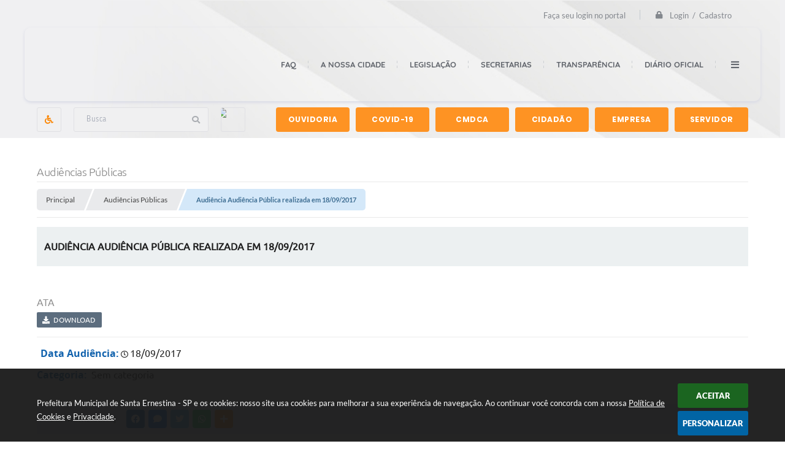

--- FILE ---
content_type: text/html; charset=utf-8
request_url: https://www.santaernestina.sp.gov.br/portal/audiencia-publica/48/audiencia-audiencia-publica-realizada-em-18092017
body_size: 28802
content:

<!DOCTYPE html>
<html lang="pt-br">
	<head>
		<meta http-equiv="Content-Type" content="text/html; charset=utf-8" />
		<meta name="viewport" content="width=device-width, initial-scale=1.0, user-scalable=yes">

		<meta name="description" content="Prefeitura Municipal de Santa Ernestina - SP - Audiência Audiência Pública realizada em 18/09/2017">
		
		<title>Prefeitura Municipal de Santa Ernestina - SP - Audiência Audiência Pública realizada em 18/09/2017</title>		

		<!-- COMPARTILHAR NAS REDES SOCIAIS -->
		<meta property="og:type" content="website" /><meta property="og:url" content="https://www.santaernestina.sp.gov.br/portal/audiencia-publica/48/audiencia-audiencia-publica-realizada-em-18092017" /><meta property="og:title" content="Audiência Audiência Pública realizada em 18/09/2017" /><meta property="og:site_name" content="Prefeitura Municipal de Santa Ernestina - SP" /><meta property="og:description" content="" /><meta property="og:image" content="https://www.santaernestina.sp.gov.br/fotos/" /><meta property="og:image:width" content="" /><meta property="og:image:height" content="" />		
		<!-- CABEÇALHO -->
		
<style>
    body {
        width: 100%;
        height: 100%;
         
    }

    #e_banner_topo_dinamico {
        width:100%;
        max-width:1200px;
        height:100px;
        /*float:left;*/
        background:url(/fotos/3b9517e258c81a0a2d7b8fef53b9f9bb.jpg) no-repeat;
    }
</style>
		<!-- IMPORTAÇÃO DO ARQUIVO CSS -->
        <link href="/css/estrutura_interna_mobile.css?1765302594" rel="stylesheet" type="text/css">
<link href="/css/style.css?1588188351" rel="stylesheet" type="text/css" />
<link href="/css/style_interna_mobile.css?1588188353" rel="stylesheet" type="text/css">
<link href="/css/menu_mobile.css?1588188351" rel="stylesheet" type="text/css" media="screen and (max-width:1000px)">
<link href="/css/style_mobile.css?1588188353" rel="stylesheet" type="text/css">
<link href="/css/estrutura_mobile.css?1588188351" rel="stylesheet" type="text/css">

<!-- Estilos padrões para Capa, Topo e Rodapé -->
<link href="/css/estrutura_capa.css?1763468940" rel="stylesheet" type="text/css" />
<link href="/css/estrutura_topo.css?1712680976" rel="stylesheet" type="text/css" />
<link href="/css/estrutura_rodape.css?1712941753" rel="stylesheet" type="text/css" />

<!-- Scripts padrões para Capa, Topo e Rodapé -->
<script src="/js/funcoes_capa.js?1732562631"></script>
<script src="/js/funcoes_topo.js?1732559784"></script>
<script src="/js/funcoes_rodape.js?1710845636"></script>


<!-- Estruturas topo e rodapé -->

<!-- CSS exclusivo topo e rodapé -->

<!-- JS exclusivo topo e rodapé -->


<!-- Estilos exclusivos do site -->
<link href="/css/estrutura.css?1614099004" rel="stylesheet" type="text/css" />


<!-- Contraste -->
<link href="/css/contraste.css?1713294046" rel="stylesheet" type="text/css" property="stylesheet" />        <link href="/css/estrutura_formulario.css?1709130269" rel="stylesheet" type="text/css">

        <!-- IMPORTAÇÃO DO ARQUIVO JS  -->
        <script src="/js/jquery.min.js?1581106515"></script>

        <!-- FUNÇÕES -->
        <script src="/js/sw_funcoes.js?1764241495"></script>

        
		<script src="/js/jquery.flexslider-min.js?1581106515"></script>
		<link rel="stylesheet" href="/js/flexslider.css?1581106513" type="text/css" media="screen" />

		<!-- FANCYBOX v3-->
		<link rel="stylesheet" type="text/css" href="/css/jquery.fancybox.min.css?1581106386">
		<script src="/js/jquery.fancybox.min.js?1581106515"></script>
		<script>
			$(document).ready(function(){
				//CONFIGURAÇÃO DOS BOTÃO DO VISUALIZADOR DE FOTOS
				$('[data-fancybox]').fancybox({
					buttons : [
						'slideShow',
						//'thumbs',
						'close'
					],
					loop : true,
					arrows : true,
					slideShow : {
						autoStart : false,
						speed : 3500
					},
				});
			});
		</script>

		<script>
		$(document).ready(function() {
				
			$('.flexslider').flexslider({
				animation: "slide"
			});

			$('.aba').click(function(){
				var id = $(this).attr("id");
				$('#div'+id).toggle();
				
				if($('#seta'+id).hasClass('swfa far fa-arrow-alt-circle-o-up fa-lg'))
				{
					$('#seta'+id).removeClass('swfa far fa-arrow-alt-circle-o-up fa-lg');
					$('#seta'+id).addClass('swfa far fa-arrow-alt-circle-o-down fa-lg');
				}
				else
				{
					$('#seta'+id).removeClass('swfa far fa-arrow-alt-circle-o-down fa-lg');
					$('#seta'+id).addClass('swfa far fa-arrow-alt-circle-o-up fa-lg');
				}
			});

			$("#pesquisar").bind('submit',function(){
				var data_ini;
				var data_fim;
				var descricao;
				
				data_ini = $("#form_data_ini").val();
				data_ini = data_ini.replace('/','-');
				data_ini = data_ini.replace('/','-');		 
				if($("#form_data_ini").val() == "") 
				{
					data_ini = 0;
				}
				
				data_fim = $("#form_data_fim").val();
				data_fim = data_fim.replace('/','-');
				data_fim = data_fim.replace('/','-');		 
				if($("#form_data_fim").val() == "")
				{
					data_fim = 0;
				}
				
				descricao = $("#form_descricao").val(); 
				if($("#form_descricao").val() == "")
				{
					descricao = 0;
				}
						
				window.location.href = '/portal/audiencias-publicas/0/' + data_ini + '/' + data_fim + '/' + descricao + '/'; 		 
				
				return false;
			});

		});
		</script>

		
	</head>
	<body>

		<!-- TOPO -->
		<header>
    <!-- FONT-AWESOME -->
<link rel="stylesheet" href="https://use.fontawesome.com/releases/v5.13.1/css/all.css">
<link rel="stylesheet" href="https://use.fontawesome.com/releases/v5.15.3/css/v4-shims.css">

<!-- FANCYBOX v3-->
<link rel="stylesheet" type="text/css" href="/css/jquery.fancybox.min.css?1581106386">
<script src="/js/jquery.fancybox.min.js?1581106515"></script>


    <a href="#conteudo_esquerda" class="e_trans" accesskey="1"><h1>Ir para o conteúdo</h1></a>


<script>
    //  Cancelar leitura digital
    window.onbeforeunload = window.speechSynthesis.cancel();

    /* ============================================================================================
        FUNÇÃO PARA RETORNO DA VOTAÇÃO DA ENQUETE
    ============================================================================================ */
    function retorna_enquete(data){
        if(data != '')
        {
            $('#votar').hide();
            $("#e_cont_enquete").html(data);
        }
    }

    /* ============================================================================================
        POPUP
    ============================================================================================ */

    // FUNÇÃO ABRIR PÁGINA
    function sw_abrir_janela(pagina, altura, largura) {
        var a = (screen.height/2)-(altura/2);
        var l = (screen.width/2)-(largura/2);
        window.open(pagina,'senha','width='+largura+',height='+altura+',top='+a+',left='+l+',scrollbars=1');
    }

    // ABRIR POPUP
    function sw_abrir_popup(elemento) {
        elemento.fadeIn(200);
        elemento.find(".sw_popup").animate({"top": "+20px"}, "fast");
        $("body").css("overflow", "hidden");
    }

    // FECHAR POPUP
    function sw_fechar_popup(elemento) {
        elemento.fadeOut(200);
        elemento.find(".sw_popup").animate({"top": "-20px"}, "fast", function() { $(".sw_popup_modal:visible").last().find("input, button").first().focus(); });
        setTimeout(function () {
            if (!$(".sw_popup_modal:visible").length) {
                $("body").css("overflow", "auto");
            }
        }, 400);
    }

    // SW POPUP ( ".ELEMENTO / #ELEMENTO" , "SE MODAL PODE SER FECHADO OU NÃO")
    function sw_popup(elemento, fechar) {
        if (!fechar) { fechar = "S"; }
        var id_elemento = elemento.substr(1); //  REMOVE O PRIMEIRO CARACTERE (# OU .)
        var elemento = $(elemento);
        // ABRIR POPUP
        sw_abrir_popup(elemento);
        // FECHAR POPUP
        elemento.find(".sw_btn_fechar_popup").click(function() { sw_fechar_popup(elemento); });

        // ANALISANDO SE MODAL PODE SER FECHADO AO CLICAR FORA DA JANELA E AO TECLAR ESC
        if (fechar == "S") {
            elemento.addClass("keyupmodal")
            // FECHAR AO CLICAR NA TELA ESCURA
            elemento.mousedown(function(e) {
                if (e.target.id == id_elemento) {
                    sw_fechar_popup(elemento);
                }
            });

            //elemento.click(function() { console.log("fechou!"); sw_fechar_popup(elemento); });
            //elemento.find(".sw_popup").on("click", function() { event.stopPropagation(); });

            // FECHAR AO CLICAR ESC
            $(document).on("keyup", function(e) {
                if (e.keyCode === 27) {
                    var modal_fehcar, zindex_fechar = 0;
                    $(".sw_popup_modal.keyupmodal:visible").each(function() {
                        var modal = $(this);
                        var zindex_modal = parseInt(modal.css("z-index"));
                        if (zindex_modal > zindex_fechar) {
                            zindex_fechar =  zindex_modal;
                            modal_fechar = modal;
                        }
                    });
                    // FECHAR MODAL
                    sw_fechar_popup(modal_fechar);
                }
            });
        }
    }


    /* ============================================================================================
        ACESSIBILIDADE
    ============================================================================================ */

    // SW ACESSIBILIDADE
    if (typeof sw_acessibilidade !== "function") {
        function sw_acessibilidade(param, callback) {

            // ANALISANDO PARÂMETROS
            if (typeof param === "undefined" || !param) { param = {} }
            if (typeof param.media === "undefined") { param.media = "desktop" }

            // ANALISANDO MEDIA
            if (
                (param.media === "todas" || param.media === "all") ||
                (param.media === "desktop" && window.innerWidth > 1000) ||
                (param.media === "mobile" && window.innerWidth <= 1000) ||
                (window.innerWidth <= param.media)
            ) {

                // ANALISANDO PARÂMETROS
                if (typeof param.layout === "undefined") { param.layout = "a1" }
                if (typeof param.caminho === "undefined") { param.caminho = "body" }

                // FUNÇÕES
                if (param.fonte !== false) { param.fonte = true; }
                if (param.contraste !== false) { param.contraste = true; }
                if (param.mapa !== false) { param.mapa = true; }
                if (param.vlibras !== false) { param.vlibras = true; }
                if (param.pagina !== false) { param.pagina = true; }
                if (param.transicoes !== false) { param.transicoes = true; }
                if (param.reset !== false) { param.reset = true; }
                if (param.irconteudo !== false) { param.irconteudo = true; }
                if (param.irmenu !== false) { param.irmenu = true; }
                if (param.irbusca !== false) { param.irbusca = true; }
                if (param.irrodape !== false) { param.irrodape = true; }


                // CRIANDO ELEMENTOS
                var sw_acessibilidade = $("#sw_acessibilidade");
                if (!sw_acessibilidade.length) {
                    sw_acessibilidade = $('<div id="sw_acessibilidade" />');
                    $(param.caminho).prepend(sw_acessibilidade);
                }
                sw_acessibilidade.addClass("sw_area_acessibilidade " + param.layout);


                // BOTÃO MENU ACESSIBILIDADE
                if (!sw_acessibilidade.find("#sw_btn_menu_acessibilidade").length) {
                    var btn_menu_acessibilidade = $('<div id="sw_btn_menu_acessibilidade" class="sw_btn_menu_acessibilidade" />')

                    // INSERINDO ÍCONE DE ACESSIBILIDADE E FECHAR
                    btn_menu_acessibilidade.append('<div class="sw_icone_acessibilidade" />')
                    .append('<div class="sw_icone_fechar" />');

                    // INSERINDO BOTÃO MENU
                    sw_acessibilidade.append(btn_menu_acessibilidade);
                }
                // CLICK DO BOTÃO
                sw_acessibilidade.find("#sw_btn_menu_acessibilidade").on({
                    "click": function() {
                        sw_acessibilidade.toggleClass("show");
                    }
                });
                sw_acessibilidade.on({
                    "mouseenter": function() {
                        if (window.innerWidth >= 1000) {
                            sw_acessibilidade.addClass("show");
                        }
                    },
                    "mouseleave": function() {
                        if (window.innerWidth >= 1000) {
                            sw_acessibilidade.removeClass("show");
                        }
                    }
                });


                // CONT ACESSIBILIDADE
                if (!sw_acessibilidade.find(".sw_cont_acessibilidade").length) {
                    sw_acessibilidade.append('<div class="sw_cont_acessibilidade" />');
                }

                // TÍTULO ACESSIBILIDADE
                if (!sw_acessibilidade.find(".sw_titulo_acessibilidade").length) {
                    sw_acessibilidade.find(".sw_cont_acessibilidade").append('<div class="sw_titulo_acessibilidade"><span>Acessibilidade</span></div>');
                }

                // ÁREA BOTÕES
                if (!sw_acessibilidade.find(".sw_area_botoes_acessibilidade").length) {
                    sw_acessibilidade.find(".sw_cont_acessibilidade").append('<div class="sw_area_botoes_acessibilidade" />');
                }

                // FUNÇÃO INSERE BOTÃO DE ACESSIBILIDADE
                function sw_insere_btn_acessibilidade(param_btn) {
                    if (param_btn.seletor) {

                        // ANALISANDO SE O ELEMENTO NÃO EXISTE PARA ENTÃO CRIAR
                        if (!sw_acessibilidade.find(param_btn.seletor).length) {
                            var item = $(
                                '<a>'+
                                    '<div></div>'+
                                '</a>'
                            ).attr(
                                param_btn.seletor.charAt(0) === '#' ? 'id' : 'class',
                                param_btn.seletor.substring(1)
                            );

                            // CLASSES
                            if (param_btn.classes) {
                                item.find("div").addClass(param_btn.classes);
                            }

                            // DESCRIÇÃO
                            if (param_btn.descricao) {
                                item.find(".sw_btn_acessibilidade").append('<span class="sw_txt_btn_acessibilidade">'+param_btn.descricao+'</span>');
                                item.attr("title", param_btn.descricao);
                            }

                            // ÍCONE
                            if (param_btn.icone) {
                                item.find(".sw_btn_acessibilidade").append('<span class="sw_icone_btn tamanho_fixo swfa '+param_btn.icone+'" />')
                            }

                            // LINK
                            if (param_btn.link) {
                                item.attr("href", param_btn.link);
                            }

                            // ACCESSKEY
                            if (param_btn.accesskey) {
                                item.attr("accesskey", param_btn.accesskey);

                                // INSERINDO TECLADO NUMÉRICO
                                window.addEventListener("keydown", function(e) {
                                    var keyCode = e.keyCode || e.which;
                                    if (e.altKey && keyCode === param_btn.accesskey+96) {
                                        if (param_btn.link) {
                                            window.location.href = param_btn.link;
                                        }
                                        else {
                                            item.trigger("click")
                                        }
                                    }
                                }, false)
                            }

                            // INSERINDO ITEM
                            sw_acessibilidade.find(".sw_area_botoes_acessibilidade").append(item);
                        }
                    }
                }


                // =============================================================
                //      BOTÃO AUMENTAR
                // =============================================================
                if (param.fonte && !sw_acessibilidade.find("#sw_btn_aumentar_acessibilidade").length) {
                    sw_insere_btn_acessibilidade({
                        seletor: "#sw_btn_aumentar_acessibilidade",
                        classes: "sw_btn_acessibilidade sw_btn_aumentar_acessibilidade",
                        icone: "fas fa-plus",
                        descricao: "Aumentar fonte"
                    });
                }
                // ATRIBUINDO FUNÇÃO
                sw_acessibilidade.find("#sw_btn_aumentar_acessibilidade").click(function() {
                    // CARREGANDO FS
                    sw_carregando_fs("show");

                    // ALTERANDO FONTS
                    sw_altera_fonts(1);

                    // REMOVE CARREGANDO FS
                    setTimeout(function() {
                        sw_carregando_fs("hide");
                    }, 400);
                });

                // =============================================================
                //      BOTÃO DIMINUIR
                // =============================================================
                if (param.fonte && !sw_acessibilidade.find("#sw_btn_diminuir_acessibilidade").length) {
                    sw_insere_btn_acessibilidade({
                        seletor: "#sw_btn_diminuir_acessibilidade",
                        classes: "sw_btn_acessibilidade sw_btn_diminuir_acessibilidade",
                        icone: "fas fa-minus",
                        descricao: "Diminuir fonte"
                    });
                }
                // ATRIBUINDO FUNÇÃO
                sw_acessibilidade.find("#sw_btn_diminuir_acessibilidade").click(function() {
                    // CARREGANDO FS
                    sw_carregando_fs("show");

                    // ALTERANDO FONTS
                    sw_altera_fonts(-1);

                    // REMOVE CARREGANDO FS
                    setTimeout(function() {
                        sw_carregando_fs("hide");
                    }, 400);
                });

                // =============================================================
                //      BOTÃO CONTRASTE
                // =============================================================
                if (param.contraste && !sw_acessibilidade.find("#sw_btn_contraste_acessibilidade").length) {
                    sw_insere_btn_acessibilidade({
                        seletor: "#sw_btn_contraste_acessibilidade",
                        classes: "sw_btn_acessibilidade sw_btn_contraste_acessibilidade",
                        icone: "fas fa-adjust",
                        descricao: "Alto contraste",
                        accesskey: 5
                    });
                }
                // ATRIBUINDO FUNÇÃO
                sw_acessibilidade.find("#sw_btn_contraste_acessibilidade").click(function() {
                    var action_contraste = (localStorage.getItem("sw_acessibilidade_contraste") === "true") ? false : true;
                    sw_contraste(action_contraste);
                });

                // =============================================================
                //      BOTÃO VLIBRAS
                // =============================================================
                if (param.vlibras && !sw_acessibilidade.find("#sw_btn_vlibras_acessibilidade").length && $("#vlibras_include img").length) {
                    sw_insere_btn_acessibilidade({
                        seletor: "#sw_btn_vlibras_acessibilidade",
                        classes: "sw_btn_acessibilidade sw_btn_vlibras_acessibilidade",
                        icone: "fas fa-sign-language",
                        descricao: "Habilitar VLibras",
                        accesskey: 7
                    });
                }
                // ATRIBUINDO FUNÇÃO
                sw_acessibilidade.find("#sw_btn_vlibras_acessibilidade").click(function() {
                    var action_vlibras = (localStorage.getItem("sw_acessibilidade_vlibras") === "true") ? false : true;
                    sw_vlibras(action_vlibras);
                });
                var vlibras_include = $("#vlibras_include");
                if (vlibras_include.length) {
                    // BOTÃO ABRIR VLIBRAS
                    vlibras_include.on("click", "div[vw-access-button]", function(e) {
                        setTimeout(function() {
                            sw_vlibras(true);
                        }, 100);
                    });
                    // BOTÃO FECHAR VLIBRAS
                    vlibras_include.on("click", "img.vpw-settings-btn-close", function() {
                        setTimeout(function() {
                            sw_vlibras(false);
                        }, 100);
                    });
                }

                // =============================================================
                //      BOTÃO TRANSIÇÕES
                // =============================================================
                if (param.transicoes && !sw_acessibilidade.find("#sw_btn_transicoes_acessibilidade").length) {
                    sw_insere_btn_acessibilidade({
                        seletor: "#sw_btn_transicoes_acessibilidade",
                        classes: "sw_btn_acessibilidade sw_btn_transicoes_acessibilidade",
                        icone: "fab fa-delicious",
                        descricao: "Ativar/Desativar transições"
                    });
                }
                // ATRIBUINDO FUNÇÃO
                sw_acessibilidade.find("#sw_btn_transicoes_acessibilidade").click(function() {
                    // CARREGANDO FS
                    sw_carregando_fs("show");

                    // ACIONANDO FUNÇÃO
                    var action_transicoes = (localStorage.getItem("sw_acessibilidade_transicoes") === "true") ? false : true;
                    sw_desativa_transicoes(action_transicoes);

                    // REMOVE CARREGANDO FS
                    setTimeout(function() {
                        sw_carregando_fs("hide");
                    }, 400);
                });

                // =============================================================
                //      BOTÃO MAPA
                // =============================================================
                if (param.mapa && !sw_acessibilidade.find("#sw_btn_mapa_acessibilidade").length) {
                    sw_insere_btn_acessibilidade({
                        seletor: "#sw_btn_mapa_acessibilidade",
                        classes: "sw_btn_acessibilidade sw_btn_mapa_acessibilidade",
                        icone: "fas fa-sitemap",
                        descricao: "Mapa do site",
                        link: "/portal/mapa"
                    });
                }

                // =============================================================
                //      BOTÃO ACESSIBILIDADE PÁGINA
                // =============================================================
                if (param.pagina && !sw_acessibilidade.find("#sw_btn_pagina_acessibilidade").length) {
                    sw_insere_btn_acessibilidade({
                        seletor: "#sw_btn_pagina_acessibilidade",
                        classes: "sw_btn_acessibilidade sw_btn_pagina_acessibilidade",
                        icone: "fas fa-wheelchair",
                        descricao: "Página de Acessibilidade",
                        link: "/portal/acessibilidade",
                        accesskey: 6
                    });
                }

                // =============================================================
                //      BOTÃO RESET
                // =============================================================
                if (param.reset && !sw_acessibilidade.find("#sw_btn_reset_acessibilidade").length) {
                    sw_insere_btn_acessibilidade({
                        seletor: "#sw_btn_reset_acessibilidade",
                        classes: "sw_btn_acessibilidade sw_btn_reset_acessibilidade",
                        icone: "fas fa-undo",
                        descricao: "Resetar acessibilidade"
                    });
                }
                // ATRIBUINDO FUNÇÃO
                sw_acessibilidade.find("#sw_btn_reset_acessibilidade").click(function() {
                    // CARREGANDO FS
                    sw_carregando_fs("show");

                    // RESETANDO ACESSIBILIDADE
                    var reset = true;
                    set_acessibilidade(reset);

                    // REMOVE CARREGANDO
                    setTimeout(function() {
                        sw_carregando_fs("hide");
                    }, 400);
                }).hide();


                // =============================================================
                //      BOTÃO IR PARA O CONTEÚDO
                // =============================================================
                if (param.irconteudo && !sw_acessibilidade.find("#sw_btn_irconteudo_acessibilidade").length) {
                    sw_insere_btn_acessibilidade({
                        seletor: "#sw_btn_irconteudo_acessibilidade",
                        classes: "sw_btn_acessibilidade sw_link_acessibilidade sw_btn_irconteudo_acessibilidade",
                        icone: "fas fa-desktop",
                        descricao: "Ir para o conteúdo",
                        link: (location.pathname === "/" || location.pathname === "/portal" || location.pathname === "/portal/") ? "#e_conteudo" : "#e_centralizar",
                        accesskey: 1
                    });
                }

                // =============================================================
                //      BOTÃO IR PARA O MENU
                // =============================================================
                if (param.irmenu && !sw_acessibilidade.find("#sw_btn_irmenu_acessibilidade").length) {
                    sw_insere_btn_acessibilidade({
                        seletor: "#sw_btn_irmenu_acessibilidade",
                        classes: "sw_btn_acessibilidade sw_link_acessibilidade sw_btn_irmenu_acessibilidade",
                        icone: "fas fa-bars",
                        descricao: "Ir para o menu",
                        link: "#e_cont_topo",
                        accesskey: 2
                    });
                }

                // =============================================================
                //      BOTÃO IR PARA A BUSCA
                // =============================================================
                if (param.irbusca && !sw_acessibilidade.find("#sw_btn_irbusca_acessibilidade").length) {
                    sw_insere_btn_acessibilidade({
                        seletor: "#sw_btn_irbusca_acessibilidade",
                        classes: "sw_btn_acessibilidade sw_link_acessibilidade sw_btn_irbusca_acessibilidade",
                        icone: "fas fa-search",
                        descricao: "Ir para a busca",
                        link: "#e_campo_busca",
                        accesskey: 3
                    });
                }
                // IR PARA BUSCA
                $("#irbusca").click(function () {
                    $("#e_campo_busca").focus();
                });
                // FORMULÁRIO
                $("#formulario_busca").bind('submit',function() {
                    var busca = ($("#e_campo_busca").val() == "") ? 0 : $("#e_campo_busca").val();
                    window.location.href = '/portal/busca/' + busca;
                    return false;
                });

                // =============================================================
                //      BOTÃO IR PARA O RODAPÉ
                // =============================================================
                if (param.irrodape && !sw_acessibilidade.find("#sw_btn_irrodape_acessibilidade").length) {
                    sw_insere_btn_acessibilidade({
                        seletor: "#sw_btn_irrodape_acessibilidade",
                        classes: "sw_btn_acessibilidade sw_link_acessibilidade sw_btn_irrodape_acessibilidade",
                        icone: "fas fa-arrow-down",
                        descricao: "Ir para o rodapé",
                        link: "#e_cont_rodape",
                        accesskey: 4
                    });
                }
            }
        }
    }

    // FUNÇÃO AUMENTAR / DIMINUIR FONTS
    if (typeof sw_altera_fonts !== "function") {
        function sw_altera_fonts(action) {
            var elemento;
            var body = $("body");
            var fonte = (localStorage.getItem("sw_acessibilidade_fonte") !== null) ? parseInt(localStorage.getItem("sw_acessibilidade_fonte")) : 0;
            var fontoriginal;
            var font_size;
            var nova_font_size;

            // ANALISANDO SE FONT ORIGINAL E PARÂMETRO SÃO DIFERENTES DE ZERO
            if (!((action === 0 || action === false || action === null) && fonte === 0)) {

                // CALCULANDO NOVA FONT
                nova_font_size = (action === 0) ? 0 : fonte + action;

                // PERCORRENDO ELEMENTOS DO BODY E SETANDO FONTS ORIGINAIS
                if (nova_font_size >= -5 && nova_font_size <= 5) {

                    body.find("*").each(function() {
                        elemento = $(this);
                        // ANALISANDO | SE ELEMENTO PAI CONTÉM A CLASSE TAMANHO_FIXO | && | SE O ELEMENTO NÃO TEM FONT-SIZE ZERO OU | && | SE O ELEMENTO NÃO TEM A CLASSE TAMANHO_FIXO
                        if ( (!elemento.parents(".tamanho_fixo").length) && (elemento.css("font-size").replace(/\D/g, "") > 0) && (!elemento.hasClass("tamanho_fixo")) ) {

                            // ANALISANDO ESTADO ATUAL DAS FONTS
                            fontoriginal = elemento.attr("data-fontoriginal");
                            if (typeof fontoriginal === "undefined" || fontoriginal === false) {
                                // SETANDO ATRIBUTO DATA-FONTSIZE ATUAL
                                fontoriginal = parseInt(elemento.css("font-size").replace("px", ""));
                                elemento.attr("data-fontoriginal", fontoriginal)
                            }
                        }
                    });

                    // PERCORRENDO ELEMENTOS DO BODY E ALTERANDO FONT-SIZE
                    body.find("[data-fontoriginal]").each(function() {
                        elemento = $(this);
                        // ANALISANDO FONT ATUAL DO ELEMENTO
                        fontoriginal = parseInt(elemento.attr("data-fontoriginal"));
                        font_size = fontoriginal + nova_font_size;
                        elemento.css({"font-size" : font_size + "px"});
                    });

                    // ATUALIZANDO LOCAL STORAGE
                    if (nova_font_size == 0) {
                        localStorage.removeItem("sw_acessibilidade_fonte");
                    } else {
                        localStorage.setItem("sw_acessibilidade_fonte", nova_font_size);
                    }
                }

                // ACIONANDO FUNÇÃO SET ACESSIBILIDADE
                sw_deb_acessibilidade = sw_debounce(set_acessibilidade, 500, sw_deb_acessibilidade);
            }
        }
    }

    // FUNÇÃO CONTRASTE
    if (typeof sw_contraste !== "function") {
        function sw_contraste(action) {
            var body = $("body");
            var contraste = (localStorage.getItem("sw_acessibilidade_contraste") !== null) ? localStorage.getItem("sw_acessibilidade_contraste") : false;

            // ANALISANDO SE HÁ MUDANÇA DE AÇÃO
            if (typeof action === "undefined" || action === null) {
                action = contraste;
            }

            // REMOVENDO TRANSIÇÕES MOMENTANEAMENTE
            body.addClass("transition0s");
            setTimeout(function() {
                body.removeClass("transition0s");
            }, 100);

            // ANALISANDO AÇÃO
            if (action || action === "true") {
                body.addClass("contraste");

                // SETANDO LOCAL STORAGE
                localStorage.setItem("sw_acessibilidade_contraste", action);
            }
            else {
                body.removeClass("contraste");

                // RESETANDO LOCAL STORAGE
                localStorage.removeItem("sw_acessibilidade_contraste");
            }

            // ACIONANDO FUNÇÃO SET ACESSIBILIDADE
            sw_deb_acessibilidade = sw_debounce(set_acessibilidade, 200, sw_deb_acessibilidade);
        }
    }

    // FUNÇÃO DESATIVA TRANSIÇÕES
    if (typeof sw_desativa_transicoes !== "function") {
        function sw_desativa_transicoes(action) {
            var contents = $("body >*");
            var transicoes = (localStorage.getItem("sw_acessibilidade_transicoes") !== null) ? localStorage.getItem("sw_acessibilidade_transicoes") : false;

            // ANALISANDO SE HÁ MUDANÇA DE AÇÃO
            if (typeof action === "undefined" || action === null) {
                action = transicoes;
            }

            // ANALISANDO AÇÃO
            if (action || action === "true") {
                contents.addClass("transition0s");

                // SETANDO LOCAL STORAGE
                localStorage.setItem("sw_acessibilidade_transicoes", true);
            }
            else {
                contents.removeClass("transition0s");

                // RESETANDO LOCAL STORAGE
                localStorage.removeItem("sw_acessibilidade_transicoes");
            }

            // ACIONANDO FUNÇÃO SET ACESSIBILIDADE
            sw_deb_acessibilidade = sw_debounce(set_acessibilidade, 500, sw_deb_acessibilidade);
        }
    }

    // FUNÇÃO HABILITA VLIBRAS
    if (typeof sw_vlibras !== "function") {
        function sw_vlibras(action) {
            var vlibras = (localStorage.getItem("sw_acessibilidade_vlibras") !== null) ? localStorage.getItem("sw_acessibilidade_vlibras") : false;
            var vlibras_include = $("#vlibras_include");

            // ANALISANDO SE HÁ MUDANÇA DE AÇÃO
            if (typeof action === "undefined" || action === null) {
                action = vlibras;
            }

            // ANALISANDO AÇÃO
            if (action || action === "true") {
                if (vlibras_include.find("div[vw-access-button]").hasClass("active")) {
                    vlibras_include.find("div[vw-access-button]").trigger("click");
                }

                // SETANDO LOCAL STORAGE
                localStorage.setItem("sw_acessibilidade_vlibras", action);
            }
            else {
                if (!vlibras_include.find("div[vw-access-button]").hasClass("active")) {
                    vlibras_include.find("img.vpw-settings-btn-close").trigger("click");
                }

                // RESETANDO LOCAL STORAGE
                localStorage.removeItem("sw_acessibilidade_vlibras");
            }

            // ACIONANDO FUNÇÃO SET ACESSIBILIDADE
            sw_deb_acessibilidade = sw_debounce(set_acessibilidade, 500, sw_deb_acessibilidade);
        }
    }

    // FUNÇÃO SET ACESSIBILIDADE // INDICA AO USUÁRIO QUE HÁ FUNÇÕES DE ACESSIBILIDADES ATIVAS OU RESETA FUNÇÕES
    if (typeof set_acessibilidade !== "function") {
        function set_acessibilidade(reset)
        {
            // CAPTURANDO ATRIBUTOS
            var fonte = (localStorage.getItem("sw_acessibilidade_fonte") !== null) ? localStorage.getItem("sw_acessibilidade_fonte") : 0;
            var contraste = (localStorage.getItem("sw_acessibilidade_contraste") !== null) ? localStorage.getItem("sw_acessibilidade_contraste") : false;
            var transicoes = (localStorage.getItem("sw_acessibilidade_transicoes") !== null) ? localStorage.getItem("sw_acessibilidade_transicoes") : false;
            var vlibras = (localStorage.getItem("sw_acessibilidade_vlibras") !== null) ? localStorage.getItem("sw_acessibilidade_vlibras") : false;

            // BOTÕES
            var sw_btn_menu_acessibilidade = $("#sw_btn_menu_acessibilidade");
            var sw_btn_aumentar_acessibilidade = $("#sw_btn_aumentar_acessibilidade");
            var sw_btn_diminuir_acessibilidade = $("#sw_btn_diminuir_acessibilidade");
            var sw_btn_contraste_acessibilidade = $("#sw_btn_contraste_acessibilidade");
            var sw_btn_transicoes_acessibilidade = $("#sw_btn_transicoes_acessibilidade");
            var sw_btn_vlibras_acessibilidade = $("#sw_btn_vlibras_acessibilidade");
            var sw_btn_reset_acessibilidade = $("#sw_btn_reset_acessibilidade");

            // ANALISANDO RESET
            if (reset === true) {
                fonte = 0;
                contraste = false;
                transicoes = false;
                vlibras = false;

                // RESETANDO ACESSIBILIDADE
                sw_altera_fonts(fonte);
                sw_contraste(contraste);
                sw_desativa_transicoes(transicoes);
                sw_vlibras(vlibras);
            }

            // BOTÃO DE RESET
            if (sw_btn_reset_acessibilidade.length) {
                if (fonte != 0 || contraste || transicoes || vlibras) {
                    sw_btn_reset_acessibilidade.show();
                }
                else {
                    sw_btn_reset_acessibilidade.hide();
                }
            }

            // ANALISANDO FUNÇÕES INDIVIDUALMENTE
            var qtde_funcoes = 0;

            // AUMENTAR / DIMINUIR FONTE
            if (fonte > 0) {
                qtde_funcoes++;
                sw_btn_aumentar_acessibilidade.find(".sw_btn_acessibilidade").attr("data-acessibilidade", fonte).addClass("ativa");
                sw_btn_diminuir_acessibilidade.find(".sw_btn_acessibilidade").removeAttr("data-acessibilidade").removeClass("ativa");
            }
            else if (fonte < 0) {
                qtde_funcoes++;
                sw_btn_diminuir_acessibilidade.find(".sw_btn_acessibilidade").attr("data-acessibilidade", fonte).addClass("ativa");
                sw_btn_aumentar_acessibilidade.find(".sw_btn_acessibilidade").removeAttr("data-acessibilidade").removeClass("ativa");
            }
            else {
                sw_btn_aumentar_acessibilidade.find(".sw_btn_acessibilidade").removeAttr("data-acessibilidade").removeClass("ativa");
                sw_btn_diminuir_acessibilidade.find(".sw_btn_acessibilidade").removeAttr("data-acessibilidade").removeClass("ativa");
            }

            // CONTRASTE
            if (contraste) {
                qtde_funcoes++;
                sw_btn_contraste_acessibilidade.find(".sw_btn_acessibilidade").attr("data-acessibilidade", 1).addClass("ativa");
            }
            else {
                sw_btn_contraste_acessibilidade.find(".sw_btn_acessibilidade").removeAttr("data-acessibilidade").removeClass("ativa");
            }

            // TRANSIÇÕES
            if (transicoes) {
                qtde_funcoes++;
                sw_btn_transicoes_acessibilidade.find(".sw_btn_acessibilidade").attr("data-acessibilidade", 1).addClass("ativa");
            }
            else {
                sw_btn_transicoes_acessibilidade.find(".sw_btn_acessibilidade").removeAttr("data-acessibilidade").removeClass("ativa");
            }

            // VLIBRAS
            if (vlibras) {
                qtde_funcoes++;
                sw_btn_vlibras_acessibilidade.find(".sw_btn_acessibilidade").attr("data-acessibilidade", 1).addClass("ativa");
            }
            else {
                sw_btn_vlibras_acessibilidade.find(".sw_btn_acessibilidade").removeAttr("data-acessibilidade").removeClass("ativa");
            }

            // ANALISANDO QUANTIDADE DE FUNÇÕES
            if (qtde_funcoes > 0) {
                sw_btn_menu_acessibilidade.addClass("ativa").find(".sw_icone_acessibilidade").attr("data-acessibilidade", qtde_funcoes);
            }
            else {
                sw_btn_menu_acessibilidade.removeClass("ativa").find(".sw_icone_acessibilidade").removeAttr("data-acessibilidade");
            }


            // ATRIBUINDO TEXTO AOS BOTÕES
            if (sw_btn_contraste_acessibilidade.length) {
                var txt_btn = (contraste === false) ? "Alto contraste" : "Baixo contraste";
                sw_btn_contraste_acessibilidade.attr("title", txt_btn);
                sw_btn_contraste_acessibilidade.find(".sw_txt_btn_acessibilidade").text(txt_btn);
            }
            if (sw_btn_transicoes_acessibilidade.length) {
                var txt_btn = (transicoes == false) ? "Remover transições" : "Ativar transições";
                sw_btn_transicoes_acessibilidade.attr("title", txt_btn);
                sw_btn_transicoes_acessibilidade.find(".sw_txt_btn_acessibilidade").text(txt_btn);
            }
            if (sw_btn_vlibras_acessibilidade.length) {
                var txt_btn = (vlibras == false) ? "Ativar VLibras" : "Desativar VLibras";
                sw_btn_vlibras_acessibilidade.attr("title", txt_btn);
                sw_btn_vlibras_acessibilidade.find(".sw_txt_btn_acessibilidade").text(txt_btn);
            }
        }
    }

    // FUNÇÃO DEBOUNCE
    if (typeof sw_debounce !== "function") {
        function sw_debounce(funcao, time, debounce_timeout) {
            clearTimeout(debounce_timeout);

            // A CHAMADA DESSA FUNÇÃO DEVE SER RETORNADA PARA A VARIÁVEL 'debounce_timeout'
            // Ex: var debounce_timeout = sw_debounce(funcao, time, debounce_timeout)
            return debounce_timeout = setTimeout(funcao, time);
        }
    }
    var sw_deb_acessibilidade;


    /* ============================================================================================
        ACIONANDO FUNÇÕES ANTES DE CARREGAR A PÁGINA
    ============================================================================================ */

    // FONT PARA DISLEXIA
    sw_font_dislexia(null);

    // CONTRASTE
    sw_contraste(null);

    // TRANSIÇÕES
    sw_desativa_transicoes(null);


    /* ============================================================================================
        ACIONANDO FUNÇÕES AO CARREGAR A PÁGINA
    ============================================================================================ */
    $(document).ready(function() {



        /* ============================================================================================
            ACESSIBILIDADE ---- ANTIGO --- REMOVER DEPOIS DE TODOS ALTERADOS
        ============================================================================================ */

        // BOTÃO DE AUMENTAR A FONTE
        $(".aumentar").click(function () {
            $("*").each(function() {

                if ( (!$(this).parents(".tamanho_fixo").length) && ($(this).css("font-size").replace(/\D/g, "") > 0) && (!$(this).hasClass("tamanho_fixo")) )
                {
                    var size = $(this).css('font-size');

                    size = size.replace('px', '');
                    size = parseInt(size) + 1;

                    if(size < 18)
                    {
                        $(this).animate({'font-size' : size + 'px'});
                    }
                }
            });
        });

        // BOTÃO DE DIMINUIR A FONTE
        $(".diminuir").click(function () {
            $("*").each(function() {

                if ( (!$(this).parents(".tamanho_fixo").length) && ($(this).css("font-size").replace(/\D/g, "") > 0) && (!$(this).hasClass("tamanho_fixo")) )
                {
                    var size = $(this).css('font-size');

                    size = size.replace('px', '');
                    size = parseInt(size) - 1;
                    if(size > 10)
                    {
                        $(this).animate({'font-size' : size + 'px'});
                    }
                }
            });
        });

        // BOTÃO DE CONTRASTE DE COR
        $("#contraste").click(function () {

            if($("body").hasClass("contraste"))
            {
                $("body").removeClass("contraste");
                $("body").css("background","#FFFFFF");
                $("#logo_branca").hide();
            }
            else
            {
                $("body").addClass("contraste");
                $("#logo_branca").show();
            }
        });

        // BOTÃO IR PARA BUSCA
        $("#irbusca").click(function () {
            $("#e_campo_busca").focus();
        });

        // VLIBRAS
        $(".vlibras").click(function() {
            $("#vlibras_include div[vw-access-button]").trigger("click");
        });






        // // SW ACESSIBILIDADE
        // var sw_parametros_acessibilidade = {
        //     layout: "a1"
        // };
        // // ANALISANDO SE HÁ PARÂMETROS EXCLUSIVOS DO LAYOUT
        // if (typeof e_parametros_acessibilidade === "object") {
        //     sw_parametros_acessibilidade = e_parametros_acessibilidade;
        // }

        // // ACIONANDO FUNÇÃO DE ACESSIBILIDADE
        // sw_acessibilidade(sw_parametros_acessibilidade)


        // ACIONANDO FUNÇÃO DE ACESSIBILIDADE AO FIM DO CARREGAMENTO DA PÁGINA
        $(window).on("load", function() {
            // ALTERAR FONTS
            sw_altera_fonts(null);

            // VLIBRAS
            sw_vlibras(null);
        });

        // SETANDO ATRIBUTOS
        sw_deb_acessibilidade = sw_debounce(set_acessibilidade, 500, sw_deb_acessibilidade);

        /* ============================================================================================
            ENQUETE
        ============================================================================================ */

        // CLICK DO BOTÃO COM ID VOTAR DA ENQUETE
        $('#votar').click(function(){
            var opcao = $("input[name=form_resposta]:checked").val();

            opcao = parseInt(opcao);

            var recaptcha = "";

            //A CLASSE e_captcha_enquete DEVE SER INSERIDA NO HTMLQUE CONTER O CAPTCHA DA ENQUETE, PARA QUE O CÓDIGO CONSIGA LOCALIZAR O RESULTADO REFERENTE AO LOCAL CORRETO
            recaptcha = $(".e_captcha_enquete").find("textarea.g-recaptcha-response").val();

            //SE EXISTIR OS CAMPOS DE NOME E E-MAIL
            if($('#form_nome_enquete').length || $('#form_email_enquete').length || $("#form_cpf_enquete").length || $("#form_data_enquete").length)
            {
                if(isNaN(opcao))
                {
                    swal({
                        text: "Enquete: selecione uma resposta.",
                        icon: "warning"
                    });
                }
                else
                {
                    if($("#form_nome_enquete").val() == "" || $("#form_email_enquete").val() == "" || $("#form_cpf_enquete").val() == "" || $("#form_data_enquete").val() == "" || $("#form_data_enquete").val() == "00/00/0000")
                    {
                        swal({
                            text: "Enquete: preencha os campos.",
                            icon: "warning"
                        });
                    }
                    else
                    {
                        var nome = $("#form_nome_enquete").val();
                        var email = $("#form_email_enquete").val();
                        var cpf = $("#form_cpf_enquete").val();
                        var data = $("#form_data_enquete").val();
                        var invalido = "";

                        if($("#form_cpf_enquete").val() != '' && $("#form_cpf_enquete").length)
                        {
                            if(validarCPF(cpf) == false)
                            {
                                swal({
                                    text: "Enquete: CPF informado é inválido.",
                                    icon: "error"
                                });

                                invalido = "S";
                            }
                        }
                        if($("#form_email_enquete").val() != '' && $("#form_email_enquete").length)
                        {
                            if(validarEmail(email) == false)
                            {
                                swal({
                                    text: "Enquete: E-mail informado é inválido.",
                                    icon: "error"
                                });
                                invalido = "S";
                            }
                        }
                        if(invalido != "S")
                        {
                            $.post('/portal/enquete/votar/',{ enviar: 's', form_resposta: opcao, form_nome: nome, form_email: email, form_cpf: cpf, form_data: data, captcha: recaptcha }, retorna_enquete);
                        }
                    }
                }
            }
            else
            {
                if(!isNaN(opcao))
                {
                    $.post('/portal/enquete/votar/',{ enviar: 's', form_resposta: opcao, captcha: recaptcha }, retorna_enquete);
                }
                else
                {
                    swal({
                        text: "Enquete: selecione uma resposta.",
                        icon: "warning"
                    });
                }
            }
        });

    });
</script>

<div class="sw_barra_notificacoes">
    <div class="sw_cont_barra_notificacoes">

                        <div id="lgpd">
                    <div class="sw_notificacao sw_politica_privacidade sw_lato">
                        <div class="sw_info_politica_privacidade">
                            Prefeitura Municipal de Santa Ernestina - SP e os cookies: nosso site usa cookies para melhorar a sua experiência de navegação. Ao continuar você concorda com a nossa <a href="/portal/privacidade" target="_blank"><span>Política de Cookies</span> e <span>Privacidade</span></a>.                        </div>
                        <div class="sw_cont_btn_politica_privacidade">
                            <div class="sw_btn_politica_privacidade sw_lato_black sw_btn_fechar_notificacao">ACEITAR</div>
                            <div class="sw_btn_politica_privacidade sw_lato_black sw_btn_personalizar_cookies">PERSONALIZAR</div>
                        </div>
                    </div>
                </div>
            </div>
</div>

<div class="sw_cookies_aceitos abrir_modal_personalizar_cookies " data-tooltip="Política de Cookies e Privacidade">
    <div class="sw_politica_privacidade sw_lato">
        <span id="icone_personalizar_cookies">
            <span class="swfa fas fa-cookie"></span>
        </span>
    </div>
</div>


<!-- Modal de personalizar cookies -->
<div class="sw_popup_modal" id="sw_cont_politica_privacidade">
    <div class="sw_popup">

        <!-- Fechar -->
        <div class="sw_btn_fechar_popup" id="btn_fechar_modal_cookies"><i class="swfa fas fa-times" aria-hidden="true"></i></div>

        <!-- Título -->
        <div class="sw_titulo_popup sw_lato_bold" id="titulo_termo">Política de Cookies e Privacidade</div>

        <!-- Descrição -->
        <div class="sw_descricao_popup sw_lato_bold">
            Personalize as suas preferências de cookies.
            <div>
                <br>
                <strong><u><a href="/portal/privacidade" target="_blank">Clique aqui e consulte nossas políticas</a></u></strong>.
            </div>
        </div>

        <!-- Conteúdo dos cookies -->
        <div class="sw_conteudo_popup">

            <!-- Cookies necessários -->
            <div class="sw_lista_detalhes">
                <div class="sw_linha_lista_detalhes">
                    <div style="width: 90%;">
                        <div class="sw_nome_detalhe sw_lato_bold">
                            Cookies necessários
                            <div class="sw_descricao_detalhes_cookie sw_lato">Essenciais para uma navegação eficiente em nosso site.</div>
                        </div>
                    </div>
                    <label class="sw_btn_checkbox">
                        <span class="e_trans">Checkbox</span>
                        <input type="checkbox" name="cookies_necessarios" disabled="" checked="">
                        <span class="sw_btn_checkbox_background" style="opacity: 0.5;">
                            <span class="sw_btn_checkbox_controle"></span>
                        </span>
                    </label>
                </div>
            </div>

            <!-- Cookies de estatísticas -->
            <div class="sw_lista_detalhes">
                <div class="sw_linha_lista_detalhes">
                    <div style="width: 90%;">
                        <div class="sw_nome_detalhe sw_lato_bold">
                            Cookies de estatísticas
                            <div class="sw_descricao_detalhes_cookie sw_lato">Recomendados para a prefeitura coletar informações de navegações do usuário.</div>
                        </div>
                    </div>
                    <label class="sw_btn_checkbox">
                        <span class="e_trans">Checkbox</span>
                        <input type="checkbox" name="cookies_estatisticas" >
                        <span class="sw_btn_checkbox_background checkbox_estatisticas">
                            <span class="sw_btn_checkbox_controle"></span>
                        </span>
                    </label>
                </div>
            </div>
        </div>

        <!-- Área de botões -->
        <div class="sw_area_botoes_popup sw_lato_medium">
            <div class="sw_btn_popup sw_btn_aceitar" id="salvar_preferencias_cookies">
                <i class="swfa fas fa-check" aria-hidden="true"></i>
                <span>SALVAR</span>
            </div>
        </div>
    </div>
</div>

<script>

    // Seta os cookies
    function f_cookies_criar(cookieCheckboxEstatistica)
    {
        // Cookies necessários
        document.cookie = "PrefeituraMunicipaldeSantaErnestina-SP-LGPD=S; max-age=604800; path=/";

        // Cookies de estatística
        if (cookieCheckboxEstatistica) {
            document.cookie = "PrefeituraMunicipaldeSantaErnestina-SP-ESTATISTICA=S; max-age=604800; path=/";
        } else {
            document.cookie = "PrefeituraMunicipaldeSantaErnestina-SP-ESTATISTICA=S; max-age=0; path=/";
        }
    }

    // Altera o conteúdo da notificação
    function f_cookies_notificacao_alterar()
    {
        $("#lgpd").fadeOut(800, function() {
            $(this).remove();
        });
        $(".sw_cookies_aceitos").addClass("show sw_txt_tooltip");
    }

    $(document).ready(function() {

        //CONFIGURAÇÃO DOS BOTÃO DO VISUALIZADOR DE FOTOS
        $('.fancybox').fancybox({
                buttons : [
                    'slideShow',
                    //'thumbs',
                    'close'
                ],
                loop : true,
                arrows : true,
                slideShow : {
                    autoStart : false,
                    speed : 3500
                },
            });

        // ANALISANDO SE HÁ NOTIFICAÇÕES
        var barra_notificacoes = $(".sw_barra_notificacoes");
        if (barra_notificacoes.find(".sw_notificacao").length) {

            $(window).on("load", function() {
                barra_notificacoes.addClass("show");
            });

            /* ============================================================================================
                FUNÇÕES INDIVIDUAIS DAS NOTIFICAÇÕES
            ============================================================================================ */
            $(".sw_btn_fechar_notificacao").click(function() {
                var elemento_noticicacao = $(this).parents(".sw_notificacao");

                // Fechando notificação
                elemento_noticicacao.fadeOut(800, function() {
                    elemento_noticicacao.remove();

                    // Analisando se há mais notificações
                    if (barra_notificacoes.find(".sw_notificacao").length < 1) {
                        barra_notificacoes.removeClass("show");
                    }
                });

            });


            // Política de cookies
            $("#lgpd").find(".sw_btn_fechar_notificacao").click(function() {

                // Seta checked
                $("input[type='checkbox'][name='cookies_estatisticas']").attr("checked", true);

                // Seta cookies (aceita os dois)
                f_cookies_criar(true)

                // Altera o conteúdo da notificação de cookies
                f_cookies_notificacao_alterar();
            });

            // Transmissão ao vivo
            $(".live_info_transmissao").find(".sw_btn_fechar_notificacao").click(function() {
                var data_video = $(this).attr("data-video");
                $.post("/portal/transmissao/encerra/", { video: data_video });
            });
        }

        // Mostra ícone política de cookies
        $(window).on("load", function() {
            if ($("#lgpd").length === 0) {
                $(".sw_cookies_aceitos").addClass("show");
            }
        });

        // Modal de personalizar cookies
        if ($("#sw_cont_politica_privacidade").length) {

            // Ao clicar em personalizar
            let modalPersonalizarAberto = false;
            $(document.body).on('click', '.sw_btn_personalizar_cookies, .abrir_modal_personalizar_cookies', function() {

                // Cria pop-up
                sw_popup("#sw_cont_politica_privacidade", "S");

                // Caso não tenha aberto o modal e não foi votado
                if (!modalPersonalizarAberto && $(".sw_cookies_aceitos").hasClass("show") === false) {
                    $("input[type='checkbox'][name='cookies_estatisticas']").attr("checked", true);
                }
                modalPersonalizarAberto = true;
            });

            // Controle do atributo "checked" nos cookies de estatísticas
            $("input[type='checkbox'][name='cookies_estatisticas']").change(function() {
                let checadoEstatisticas = $("input[type='checkbox'][name='cookies_estatisticas']").attr("checked");
                if(checadoEstatisticas) {
                    $(this).attr("checked", true);
                } else if(checadoEstatisticas === undefined) {
                    $(this).attr("checked", false);
                }
            });

            // Ao salvar preferências
            $("#salvar_preferencias_cookies").click(function() {

                // Verifica se está checado o botão dos cookies de estatísticas
                let checadoEstatisticas = $("input[type='checkbox'][name='cookies_estatisticas']").attr("checked");

                // Seta cookies
                f_cookies_criar(checadoEstatisticas);

                // Altera o conteúdo da notificação de cookies
                f_cookies_notificacao_alterar();

                // Fecha pop-up
                let elementoPopupPrivacidade = document.getElementById("sw_cont_politica_privacidade");
                sw_fechar_popup($(elementoPopupPrivacidade));

                // Analisando se há mais notificações
                barra_notificacoes.fadeOut(800, function() {
                    if (barra_notificacoes.find(".sw_notificacao").length < 1) {
                        barra_notificacoes.removeClass("show");
                    }
                });
            });
        }
    });
</script>
<!-- FIM NOTIFICAÇÕES -->
<!-- SWEET ALERT (NECESSÁRIO PARA BOTÃO SAIR) -->
<script src="/js/sweetalert.min.js"></script>

<!-- ASSINAR -->
<script src="https://get.webpkiplugin.com/Scripts/LacunaWebPKI/lacuna-web-pki-2.12.0.min.js" integrity="sha256-jDF8LDaAvViVZ7JJAdzDVGgY2BhjOUQ9py+av84PVFA=" crossorigin="anonymous"></script>

<script>
    // FUNÇÕES JS
    $(document).ready(function() {

        // FUNÇÃO PARA ACIONAR DROP DO LOGIN DO INTERNAUTA MOBILE
        $(window).click(function() { $("#itn_area_botoes_internauta").removeClass("itn_area_botoes_internauta_show"); });
        $(".itn_area_img_internauta").on("click", function() {
            event.stopPropagation();
            $("#itn_area_botoes_internauta").toggleClass("itn_area_botoes_internauta_show");
        });        

        // ACIONANDO POPUP LOGIN
        $(".itn_btn_login").click(function() {
            sw_popup("#itn_login", "S");
        });

        // RECUPERAÇÃO DE SENHA
        $("#link_senha").click(function() { sw_abrir_janela("/portal/internautas/recuperar-senha", 450, 600) });

        // SAIR
        $("#sair_internauta").click(function() {
            swal({
                title: "Atenção!",
                text: "Deseja realmente sair do portal?",
                icon: "warning",
                buttons: ["Cancelar", "OK"],
            })
            .then(function(acao) {
                if(acao === true)
                {
                    location.href = "/portal/internautas/sair";
                }
            });
        });
                
    });

    // ABRIR POPUP INTERNAUTA
    function abrir_popup_internautas(elemento) {
        sw_abrir_popup(elemento);
        $("#cpf_cnpj_email").focus();
    }

    // FECHAR POPUP INTERNAUTA
    function fechar_popup_internautas(elemento) {        
        verifica_popups_termos();
        sw_fechar_popup(elemento);
    }

    // TRANSFORMAR DADOS EM MAIÚSCULOS
    function internautas_transformar_string(string)
    {
        if(string.value != "" && string.id != "")
        {
            $("#"+string.id).val(string.value.toUpperCase());
        }
    }

    // FORMATA VALOR (CPF OU CNPJ)
    function formata_cpf_cnpj(value)
    {
        const cnpjCpf = value.replace(/\D/g, '');
        
        if (cnpjCpf.length === 11)
        {
            return cnpjCpf.replace(/(\d{3})(\d{3})(\d{3})(\d{2})/g, "\$1.\$2.\$3-\$4");
        }
        else if (cnpjCpf.length === 14)
        {
            return cnpjCpf.replace(/(\d{2})(\d{3})(\d{3})(\d{4})(\d{2})/g, "\$1.\$2.\$3/\$4-\$5");
        }
    }

    // VALIDAR CPF
    function validar_cpf(cpf)
    {
		cpf = cpf.replace(/[^\d]+/g,'');
		if(cpf == '') return false;
		// Elimina CPFs invalidos conhecidos
		if (cpf.length != 11 || cpf == "00000000000" || cpf == "11111111111" || cpf == "22222222222" || cpf == "33333333333" || cpf == "44444444444" || cpf == "55555555555" || cpf == "66666666666" || cpf == "77777777777" || cpf == "88888888888" || cpf == "99999999999") return false;
		// Valida 1o digito 
		add = 0;
		for (i=0; i < 9; i ++)
			add += parseInt(cpf.charAt(i)) * (10 - i);
			rev = 11 - (add % 11);
			if (rev == 10 || rev == 11)
				rev = 0;
			if (rev != parseInt(cpf.charAt(9)))
				return false;
		// Valida 2o digito
		add = 0;
		for (i = 0; i < 10; i ++)
			add += parseInt(cpf.charAt(i)) * (11 - i);
		rev = 11 - (add % 11);
		if (rev == 10 || rev == 11)
			rev = 0;
		if (rev != parseInt(cpf.charAt(10)))
			return false;
		return true;
	}

    // VALIDAR CNPJ
    function validar_cnpj(cnpj)
    { 
        cnpj = cnpj.replace(/[^\d]+/g,'');

        if(cnpj == '') return false;
        
        if (cnpj.length != 14)
            return false;
        
        if (cnpj == "00000000000000" || cnpj == "11111111111111" || cnpj == "22222222222222" || cnpj == "33333333333333" || cnpj == "44444444444444" || cnpj == "55555555555555" || cnpj == "66666666666666" || cnpj == "77777777777777" || cnpj == "88888888888888" || cnpj == "99999999999999")
            return false;

        tamanho = cnpj.length - 2
        numeros = cnpj.substring(0,tamanho);
        digitos = cnpj.substring(tamanho);
        soma = 0;
        pos = tamanho - 7;
        
        for(i = tamanho; i >= 1; i--)
        {
            soma += numeros.charAt(tamanho - i) * pos--;
            if (pos < 2)
                pos = 9;
        }

        resultado = soma % 11 < 2 ? 0 : 11 - soma % 11;
        if (resultado != digitos.charAt(0))
            return false;
            
        tamanho = tamanho + 1;
        numeros = cnpj.substring(0,tamanho);
        soma = 0;
        pos = tamanho - 7;

        for (i = tamanho; i >= 1; i--)
        {
            soma += numeros.charAt(tamanho - i) * pos--;
            if (pos < 2)
                pos = 9;
        }

        resultado = soma % 11 < 2 ? 0 : 11 - soma % 11;
        if (resultado != digitos.charAt(1))
            return false;
                
        return true;
    }



    ////


    // VERIFICA SE ACABOU OS TERMOS PARA REDIRECIONAR INTERNAUTA
    function verifica_popups_termos()
    {
        var contador = $('#cont_popup').val();
        var link = $('#link').val();

        if(contador - 1 == 0 || contador == "")
        {
            setTimeout(function() {
                var elemento = ".itn_consentimentos";
                elemento = $(""+elemento+"");
                fechar_popup_internautas(elemento);

                var elemento_link = ".itn_consentimentos_link";
                elemento_link = $(""+elemento_link+"");
                fechar_popup_internautas(elemento_link);

                var url_atual = window.location.pathname;

                // REDIRECIONA APENAS QUANDO LOGAR OU CADASTRAR
                if(url_atual != "/portal/internautas/dados" && url_atual != "/portal/internautas/dados/consentimentos" && url_atual != "/portal/internautas/dados/preferencias")
                {
                    if(link == "/portal/internautas/alterar")
                    {
                        location.href = link;
                    }
                    else if(link != "" && link != undefined)
                    {
                        location.href = link;
                    }
                    else
                    {
                        location.href = '/portal/audiencia-publica/48/audiencia-audiencia-publica-realizada-em-18092017';
                    }
                }

                $('#cont_popup').val("0");
            
            }, 300);
        }
        else
        {
            contador = contador - 1;
            $('#cont_popup').val(contador);
        }

        return contador;
    }

    // SE ESTIVER NA PÁGINA DE CONSENTIMENTOS (ACEITANDO, RECUSANDO OU REVOGANDO) A PÁGINA DEVERÁ SER RECARREGADA
    function redireciona_internauta_consentimento()
    {
        setTimeout(function() {            
            if(window.location.pathname == "/portal/internautas/dados/consentimentos" || window.location.pathname == "/portal/internautas/dados")
            {
                location.href = window.location.pathname;
            }
        }, 800);
    }

    // CLICK DO BOTÃO OK (QUANDO ENTRAR EM UMA FERRAMENTA QUE TIVER TERMO DO TIPO EMITE AVISO QUE FOI ENVIADO UM E-MAIL PARA CONFIRMAÇÃO)
    function btn_ok(id_consentimento)
    {
        if(id_consentimento != "")
        {
            var elemento = "#itn_consentimentos_int_"+id_consentimento;
            elemento = $(""+elemento+"");
            fechar_popup_internautas(elemento);
        }
    }
    
    // CLICK DO BOTÃO REENVIAR
    function btn_reenviar_consentimento(id_consentimento)
    {
        if(id_consentimento != "")
        {
            var elemento = "#itn_consentimentos_int_"+id_consentimento;
            elemento = $(""+elemento+"");

            $.post('/portal/internautas/acao/', {acao:"reenviar_consentimento", consentimento:id_consentimento}, retorno);

            function retorno(data)
            {
                fechar_popup_internautas(elemento);
            }
        }
    }

    // EXIBE MENSAGENS DE SUCESSO E ERRO
    function int_msg_erro(mensagem)
    {
        $("#conteudo_esquerda").append('<div class="sw_lato sw_aviso_suspenso sw_aviso_suspenso_erro" style="display:none;"><i class="swfa fas fa-times-circle-o"></i><span>'+mensagem+'</span></div>');
        $(".sw_aviso_suspenso_erro").fadeIn("slow");

        setTimeout(function() {
            $(".sw_aviso_suspenso_erro").fadeOut("slow");
        }, 1500);
    }

    function int_msg_sucesso(mensagem)
    {
        $("#conteudo_esquerda").append('<div class="sw_lato sw_aviso_suspenso sw_aviso_suspenso_sucesso" style="display:none;"><i class="swfa fas fa-check-circle-o"></i><span>'+mensagem+'</span></div>');
        $(".sw_aviso_suspenso_sucesso").fadeIn("slow");

        setTimeout(function() {
            $(".sw_aviso_suspenso_sucesso").fadeOut("slow");
        }, 1500);
    }

    // CLICK DO BOTÃO "CONFIRMAR CÓDIGO"
    function btn_confirmar_codigo_consentimento(id_consentimento)
    {
        var codigo = $("#form_codigo_confirmacao_consentimento").val();

        if(id_consentimento != "" && codigo != "")
        {
            var elemento = "#itn_consentimentos_int_"+id_consentimento;
            elemento = $(""+elemento+"");

            $.post('/portal/internautas/acao/', {acao:"confirmar_codigo_consentimento", consentimento:id_consentimento, codigo:codigo}, retorno);

            function retorno(data)
            {
                data = JSON.parse(data);

                fechar_popup_internautas(elemento);

                if(data.resultado == "sucesso")
                {
                    int_msg_sucesso("Consentimento confirmado com sucesso!");
                }
                else
                {
                    int_msg_erro("Erro ao confirmar consentimento!");
                }
            }
        }
    }

    // EXIBE MENSAGEM DE ERRO NO PROCESSO (CASO FALTE ALGUM DADO)
    function exibe_mensagem_erro_processo()
    {
        $(".sw_area_botoes_popup").hide();
        $(".sw_conteudo_popup").html('<div class="sw_aviso sw_aviso_erro sw_lato"><i class="swfa fas fa-exclamation-triangle"></i> <span>Ops, algo deu errado. Tente novamente mais tarde.</span></div>');

        // setTimeout(function() {
        //     fechar_popup_internautas(elemento);
        // }, 1000);
    }


    // CLICK DO BOTÃO ACEITAR
    function btn_aceitar(id_consentimento, id_termo)
    {
        if(id_consentimento != "" && id_consentimento != undefined)
        {
            var elemento = "#itn_consentimentos_int_"+id_consentimento;
            elemento = $(""+elemento+"");

            $.post('/portal/internautas/acao/', {acao:"responder_consentimento", consentimento:id_consentimento, valor:"S"}, retorno);

            function retorno(data)
            {
                data = JSON.parse(data);

                fechar_popup_internautas(elemento);

                if(data.resultado == "sucesso")
                {
                    int_msg_sucesso("Consentimento aceito com sucesso!");
                }
                else
                {
                    int_msg_erro("Erro ao aceitar consentimento!");
                }

                redireciona_internauta_consentimento();
            }
        }
        else
        {
            exibe_mensagem_erro_processo();
        }
    }

    // CLICK DO BOTÃO RECUSAR
    function btn_recusar(id_consentimento, id_termo, obrigatorio)
    {
        // VERIFICA SE TERMO É OBRIGATÓRIO PARA SOLICITAR CONFIRMAÇÃO
        if(obrigatorio == "S")
        {
            swal({
                text: "Tem certeza que deseja recusar? É obrigatório a aceitação desse termo.",
                icon: "warning",
                buttons: ['Cancelar', 'OK']
            })
            .then(function(acao) {
                if(acao === true)
                {
                    if(id_consentimento != "" && id_consentimento != undefined)
                    {
                        
                        var elemento = "#itn_consentimentos_int_"+id_consentimento;
                        elemento = $(""+elemento+"");
                        
                        $.post('/portal/internautas/acao/', {acao:"responder_consentimento", consentimento:id_consentimento, valor:"N", termo:id_termo}, retorno);

                        function retorno(data) 
                        {
                            data = JSON.parse(data);

                            elemento.find(".sw_area_botoes_popup").hide();

                            fechar_popup_internautas(elemento);

                            if(data.resultado == "sucesso")
                            {
                                int_msg_sucesso("Consentimento recusado com sucesso!");
                            }
                            else
                            {
                                int_msg_erro("Erro ao recusar consentimento!");
                            }

                            redireciona_internauta_consentimento();
                        }
                    }
                    else
                    {
                        exibe_mensagem_erro_processo();
                    }
                }
            });
        }
        else
        {
            if(id_consentimento != "" && id_consentimento != undefined)
            {
                var elemento = "#itn_consentimentos_int_"+id_consentimento;
                elemento = $(""+elemento+"");
                
                $.post('/portal/internautas/acao/', {acao:"responder_consentimento", consentimento:id_consentimento, valor:"N", termo:id_termo}, retorno);

                function retorno(data) 
                {
                    data = JSON.parse(data);

                    elemento.find(".sw_area_botoes_popup").hide();

                    fechar_popup_internautas(elemento);

                    if(data.resultado == "sucesso")
                    {
                        int_msg_sucesso("Consentimento recusado com sucesso!");
                    }
                    else
                    {
                        int_msg_erro("Erro ao recusar consentimento!");
                    }

                    redireciona_internauta_consentimento();
                }
            }
            else
            {
                exibe_mensagem_erro_processo();
            }
        }
    }

    // CLICK DO BOTÃO REVOGAR (ENVIAR - REVOGAR DE FATO)
    function btn_revogar(id_consentimento)
    {
        var motivo = $("#motivo_revogar").val();

        if(id_consentimento != "" && id_consentimento != undefined)
        {
            var elemento = "#itn_consentimentos_int_"+id_consentimento;
            elemento = $(""+elemento+"");

            $.post('/portal/internautas/acao/', {acao:"revogar_consentimento", consentimento:id_consentimento, motivo:motivo}, retorno);

            function retorno(data)
            {
                data = JSON.parse(data);

                fechar_popup_internautas(elemento);

                if(data.resultado == "sucesso")
                {
                    int_msg_sucesso("Consentimento revogado com sucesso!");
                }
                else
                {
                    int_msg_erro("Erro ao revogar consentimento!");
                }

                redireciona_internauta_consentimento();
            }
        }
        else
        {
            exibe_mensagem_erro_processo();
        }
    }

    // CLICK NO BOTÃO REVOGAR PARA EXIBIR CAMPO DO MOTIVO
    function btn_revogar_motivo(id_consentimento)
    {
        // EXIBE CAMPO PARA INFORMAR MOTIVO
        $(".itn_area_motivo").fadeIn();

        // DESCE TELA
        $(".sw_popup_modal").animate({ scrollTop: $(document).height() }, 1000);

        // SETA NOVO ONCLICK PARA BOTÃO E REMOVE CLASSE
        $(".itn_btn_revogar").attr("onClick", "btn_revogar("+id_consentimento+")");
        $(".itn_btn_revogar").removeClass("itn_btn_revogar_cinza");

        // ADICIONA FOCO NO CAMPO
        $("#motivo_revogar").focus();
    }


    // CLICK DO BOTÃO ASSINAR
    function btn_assinar(id_consentimento, id_termo, arquivo, diretorio, origem)
    {
        // DESABILITA BOTÃO
        $("#itn_consentimentos_int_"+id_consentimento).find(".itn_btn_aceitar").attr("disabled", "disabled");
        $("#itn_consentimentos_int_"+id_consentimento).find(".itn_btn_aceitar").fadeOut();

        var elemento = "#itn_consentimentos_int_"+id_consentimento;
        elemento = $(""+elemento+"");

        
        // AUTORIZADO OK SIGNIFICA QUE TEM CREDITOS PARA GASTAR COM A OPERAÇÃO, SE NÃO HOUVER VAI RETORNAR MENSSAGEM DE ERRO AO USUÁRIO
        if('ok' != 'ok')
        {
            swal({
                text: "Você não possui créditos para assinar o documento, favor entrar em contato com Prefeitura Municipal de Santa Ernestina - SP.",
                icon: "error"
            }); 
        }
        else
        {
            // EXTRAI EXTENSÃO DO ARQUIVO
            var coleta_extensao = arquivo.split(".");
            
            // VERIFICA SE O ARQUIVO É UM PDF
            if (coleta_extensao[1] != "pdf")
            {
                swal({
                    text: "Extensão inválida, somente arquivos PDF podem ser assinados",
                    icon: "error"
                });
            }
            else
            {
                // CARREGA SELECT E MENSAGEM
                $("#itn_consentimentos_int_"+id_consentimento).find(".sw_area_botoes_popup").append('<div class="itn_area_assinatura"><div class="sw_aviso sw_aviso_alerta sw_lato"><i class="swfa fas fa-exclamation-triangle"></i><span>Por favor, selecione o certificado digital desejado para assinar este documento logo abaixo.</span></div><select id="certificateSelect"><option value="0">Selecione seu certificado A3...</option></select></div>');

                // EXIBE SELECT E MENSAGEM
                $(".itn_area_assinatura").fadeIn();

                // CRIA OBJETO PARA MANIPULAÇÃO DOAS CERTIFICADOS E ASSINATURAS
                var pki = new LacunaWebPKI();
                pki.init({
                    ready: onWebPkiReady,
                    notInstalled: onWebPkiNotInstalled,
                    defaultError: onWebPkiError,
                    restPkiUrl: 'https://pki.rest/'
                });
                    
                // FUNÇÃO DE LISTAGEM DOS CERTIFICADOS
                function onWebPkiReady () {
                    
                    pki.listCertificates().success(function (certs) {
                        var selecao = $("#certificateSelect");

                        $.each(certs, function() {
                            // VERIFICA SE É PESSOA FÍSICA OU JURÍDICA
                            if(this.pkiBrazil.isPessoaFisica)
                            {
                                var doc = this.pkiBrazil.cpf;
                                var doc_internauta = "";
                            }
                            else
                            {
                                var doc = this.pkiBrazil.cnpj;
                                var doc_internauta = "";                                 
                            }

                            var validadefim = this.validityEnd;                                

                            // VERIFICA DOCUMENTO
                            if(doc == doc_internauta)
                            {
                                selecao.append($('<option data-doc="'+doc+'" data-validadefim="'+validadefim+'" />').val(this.thumbprint)
                                    .text(this.subjectName)
                                );
                            }
                        });
                    });
                }
                
                // FUNÇÃO SE O PLUGIN NÃO ESTIVER INSTALADO
                function onWebPkiNotInstalled (status, message) {
                    
                    swal({
                        text: "Plugin do Assinador não instalado, você será redirecionado para página de instalação.",
                        icon: "warning"
                    })
                    .then(function() {
                        pki.redirectToInstallPage();
                    }); 
                }
                
                // FUNÇÃO PARA IMPRIMIR O ERRO CASO OCORRA
                function onWebPkiError(message, error, origin) {

                    swal({
                        text: "Erro ao assinador documento. Token/certificado não foi reconhecido. Tente conecta-lo em outra porta ou reinicie o navegador.",
                        icon: "error"
                    })
                    .then(function() {
                        $("#sw_carregando_dados").hide();
                    });
                    
                }

                // CARREGA E EXIBE BOTÃO
                $("#itn_consentimentos_int_"+id_consentimento).find(".sw_area_botoes_popup").append('<div class="sw_btn_popup sw_btn_aceitar itn_btn_aceitar" id="signPDFButton" style="display:none;"><i class="swfa fas fa-check-circle-o" aria-hidden="true"></i><span>ASSINAR PDF</span></div>');

                $("#signPDFButton").fadeIn();

                // PASSA OS VALORES O BOTÃO "ASSINAR PDF" DENTRO DA SELEÇÃO DOS CERTIFICADOS
                $('#signPDFButton').attr("data-arquivo", arquivo);
				$('#signPDFButton').attr("data-diretorio", diretorio);
				$('#signPDFButton').attr("data-origem", origem);
				$('#signPDFButton').attr("data-codigo", id_consentimento);

                // CLICK DO BOTÃO ASSINAR PDF
                $('#signPDFButton').click(function(){

                    if(($('#certificateSelect').val() != null) && ($('#certificateSelect').val() != '0'))
                    {
                        // CARREGANDO
                        $("#sw_carregando_dados").show();
                        
                        // VALOR DO CERTIFCADO SELECIONADO
                        var selectedCertThumb = $('#certificateSelect').val();
                        
                        // VALOR COM ARQUIVO QUE SERÁ ASSINADO
                        var arquivo = $(this).attr("data-arquivo");
                        
                        // VALOR COM O DIRETÓRIO DO ARQUIVO QUE SERÁ ASSINADO
                        var diretorio = $(this).attr("data-diretorio");
                        
                        // MONTA DIRETÓRIO COMPLETO PARA O ARQUIVO QUE SERÁ ASSSINADO
                        var arquivo_completo = diretorio+arquivo;
                        
                        // VALOR COM O NOME DO CERTIFICADO DIGITAL ESCOLHIDO
                        var emissor = $('#certificateSelect option:selected').text();
                        
                        // VALOR COM O DOCUMENTO DO CERTIFICADO QUE FOI ESCOLHIDO
                        var documento = $('#certificateSelect option:selected').attr("data-doc");
                        
                        // VALOR COM A VALIDADE DO CERTIFICADO ESCOLHIDO
                        var finalvalidade = $('#certificateSelect option:selected').attr("data-validadefim");
                        
                        // VALOR COM A ORIGEM DA PAGINA ONDE O ARQUIVO ESTA SENDO ASSINADO
                        var origem = $(this).attr("data-origem");
                        
                        // VALOR COM O ID DO ARQUIVO QUE ESTA SENDO ASSINADO
                        var codigo = $(this).attr("data-codigo");
                        
                        // PRIMEIRO POST INICIA O PROCESSO DE ASSINATURA
                        $.post('/sg/assinador_a3.php', {arquivo:arquivo_completo, carimbo_tempo:'', etapa:'1'}, retorno1);
                        function retorno1(data1) 
                        {
                            // FUNÇÃO QUE ASSINA O ARQUIVO
                            pki.signWithRestPki({
                                token: data1,
                                thumbprint: selectedCertThumb
                            }).success(function () {
                                
                                // SEGUNDO POST IRÁ MONTAR O ARQUIVO ASSINADO
                                $.post('/sg/assinador_a3.php', {token:data1, endereco:"../../tmp/", original:arquivo, origem:"Internautas", etapa: '2'}, retorno2);
                                function retorno2(data2) 
                                {
                                    // TERCEIRO POST IRÁ ATUALIZAR O BANCO DE DADOS, CONFORME OS ATRIBUTOS PASSADOS
                                    $.post('/sg/assinador_a3.php', {origem: origem, codigo: codigo, titular: emissor, doc: documento, validade_cert:finalvalidade, pacote:'mensal', arquivo_completo:arquivo_completo, carimbo_tempo:'', arquivo: arquivo, internauta: "", arquivo_assinado: data2, etapa: '3'}, retorno3);                                    
                                    function retorno3(data3) 
                                    {
                                        data3 = JSON.parse(data3);

                                        // CARREGANDO
                                        $("#sw_carregando_dados").hide();

                                        // FECHA POPUP E EXIBE MENSAGEM
                                        fechar_popup_internautas(elemento);

                                        if(data3.resultado == "sucesso")
                                        {
                                            int_msg_sucesso("Consentimento aceito com sucesso!");
                                        }
                                        else
                                        {
                                            int_msg_erro("Erro ao aceitar consentimento!");
                                        }
                                    }
                                }
                            });
                        }
                    }
                    else
                    {
                        alert ("Nenhum certificado selecionado.");
                    }
                }); // FIM $('#signPDFButton').click(function()
            } // FIM else verifica extensao do arquivo
        } // FIM else verifica os créditos
    }
</script>
<script>
    $(document).ready(function() {
        // FORMATA VALOR CONFORME INFORMA
        $("#cpf_cnpj_email").keyup(function() {
            var valor_formatado = formata_cpf_cnpj($(this).val());

            if(valor_formatado != undefined)
            {
                $(this).val(valor_formatado);
            }
        });

        // CONFIRMAÇÃO CAPTCHA
        $("#form_login").submit(function(e) {
            var response = grecaptcha.getResponse(captchaLogin);
            if(response.length == 0)
            {
                grecaptcha.reset(captchaLogin);
                swal({
                    text: "Ops, captcha confirmado incorretamente. Por favor, preencha-o para continuar!",
                    icon: "warning"
                });
                e.preventDefault();
                return false;
            }
        });

        $("#entrar_google").click(function(){
            window.location.href="/internautas_login_servicos.php?tipo=google"
        });
    });
</script>

<!-- PARA USAR DOIS CAPTCHAS -->
<script>
    var captchaLogin;
    var onloadCallbackLogin = function() {
        captchaLogin = grecaptcha.render('captchaLogin', {
        'sitekey' : '6Lcg5gwUAAAAAFTAwOeaiRgV05MYvrWdi1U8jIwI'
        });
    };
</script>
<script src="https://www.google.com/recaptcha/api.js?onload=onloadCallbackLogin&render=explicit" async defer></script>

    <!-- DADOS TOPO -->
    <div class="itn_area_login_internauta e_itn tamanho_fixo">
        <div class="itn_conteudo_interno_login">

                                <div class="itn_cont_login"><div class="itn_info_login">Faça seu login no portal</div></div>
                    <div class="itn_cont_login">
                        <div class="itn_btn_login_internauta itn_btn_login"><span class="swfa fas fa-lock" aria-hidden="true"></span><span>Login &nbsp;/&nbsp; Cadastro</span></div>
                    </div>
                    </div>
    </div>
    <!-- DADOS TOPO -->


<!-- FORMULÁRIO DE LOGIN E CADASTRO -->
<div class="sw_popup_modal" id="itn_login">
    <div class="sw_popup">
        <div class="sw_btn_fechar_popup"><span class="swfa fas fa-times" aria-hidden="true"></span></div>
        <!-- LOGIN -->
        <div class="itn_area_form_login">
            <div class="sw_titulo_popup sw_lato_bold">
                <span>LOGIN</span>
                <a href="https://www.santaernestina.sp.gov.br/portal/internautas/cadastrar/pf">
                    <div class="itn_btn_cadastro sw_lato_medium"><span>Cadastre-se</span><span class="swfa fas fa-user-plus" aria-hidden="true"></span></div>
                </a>
            </div>
            <div class="sw_descricao_popup sw_lato">Informe seus dados para acessar</div>

            <form action="https://www.santaernestina.sp.gov.br/portal/internautas/login" id="form_login" method="post" autocomplete="off">
                <div class="itn_area_campos_login">
                    <label for="cpf_cnpj_email" class="sw_lato_bold">CPF, CNPJ ou e-mail</label>
                    <input type="text" id="cpf_cnpj_email" name="cpf_cnpj_email" class="sw_lato" autocomplete="off" required>
                </div>

                <div class="itn_area_campos_login">
                    <label for="senha" class="sw_lato_bold">Senha</label>
                    <input type="password" id="senha" name="senha" class="sw_lato" autocomplete="off" required>
                </div>

                <div class="itn_area_campos_login itn_recuperar_login_senha sw_lato_bold">Esqueci minha <span id="link_senha" class="sw_lato_bold">senha</span></div>

                <div class="itn_area_campos_login itn_area_campos_login_recaptcha">
                    <div class="g-recaptcha-login" id="captchaLogin"></div>
                </div>

                <button type="submit" name="login" value="LOGAR" class="itn_btn_login sw_lato_bold">ENTRAR</button>
            </form>
            <!-- <button id="entrar_google" class="itn_btn_login_google sw_lato_bold"><img src="/imgcomum/google.svg" alt="google"><span>ENTRAR COM GOOGLE</span></button> -->
        </div>

        <!-- CADASTRAR -->
        <div class="itn_area_form_cadastro">
            <div class="sw_titulo_popup sw_lato_bold"><span>CADASTRO</span></div>
            <div class="sw_descricao_popup sw_lato">Faça seu cadastro gratuitamente</div>

            <a href="https://www.santaernestina.sp.gov.br/portal/internautas/cadastrar/pj">
                <div class="itn_btn_pj">
                    <span class="itn_nome_btn sw_lato_bold">Pessoa Jurídica</span>
                    <span class="itn_descricao_btn sw_lato_italic">Clique para se cadastrar</span>
                </div>
            </a>

            <a href="https://www.santaernestina.sp.gov.br/portal/internautas/cadastrar/pf">
                <div class="itn_btn_pf">
                    <span class="itn_nome_btn sw_lato_bold">Pessoa Física</span>
                    <span class="itn_descricao_btn sw_lato_italic">Clique para se cadastrar</span>
                </div>
            </a>
        </div>
    </div>
</div><!-- CABEÇALHO -->
<div id="e_cont_topo">
    
    <!-- CONTEÚDO CABEÇALHO -->
    <div id="e_banner_topo_dinamico" class="e_conteudo_interno">
        
        <!-- LINK BRASÃO TOPO -->
        <a href="/">
            <div id="e_banner_topo_dinamico_clique">
                <div id="logo_branca" class="img_contraste" style="display:none"><img src="/img/logo_branca.png" alt="Logo"></div>
            </div>
        </a>
        
        <!-- MENU PRINCIPAL -->
        
        <div class="e_menu_p" id="e_menu_p">
            <ul>

                
                <li>

                    
                    <a  href="https://www.santaernestina.sp.gov.br/portal/faq" target="_self">
                        <div class="e_link_menu e_quick_b">
                            <span>FAQ</span>
                        </div>
                    </a>

                    
                </li>

                
                <li>

                    
                    <div class="e_link_menu e_quick_b">
                        <span>A Nossa Cidade</span>
                    </div>

                    
                    <div class="e_submenu_p">
                        <ul>

                            
                            <li>
                                <a  href="/portal/servicos/1005/cidade/" target="_self">
                                    <div class="e_sublink_menu e_quick_m">Cidade</div>
                                </a>
                            </li>

                            
                            <li>
                                <a  href="/portal/servicos/1006/conheca-a-prefeitura/" target="_self">
                                    <div class="e_sublink_menu e_quick_m">Conheça a Prefeitura</div>
                                </a>
                            </li>

                            
                            <li>
                                <a  href="/portal/servicos/1007/meio-ambiente/" target="_self">
                                    <div class="e_sublink_menu e_quick_m">Meio Ambiente</div>
                                </a>
                            </li>

                            
                        </ul>
                    </div>

                    
                </li>

                
                <li>

                    
                    <a  href="/portal/leis_decretos/" target="_self">
                        <div class="e_link_menu e_quick_b">
                            <span>Legislação</span>
                        </div>
                    </a>

                    
                </li>

                
                <li>

                    
                    <a  href="/portal/secretarias/" target="_self">
                        <div class="e_link_menu e_quick_b">
                            <span>Secretarias</span>
                        </div>
                    </a>

                    
                    <div class="e_submenu_p">
                        <ul>

                            
                            <li>
                                <a  href="/portal/secretarias/16/administracao" target="_self">
                                    <div class="e_sublink_menu e_quick_m">Administração</div>
                                </a>
                            </li>

                            
                            <li>
                                <a  href="/portal/secretarias/2/almoxarifado-municipal" target="_self">
                                    <div class="e_sublink_menu e_quick_m">Almoxarifado Municipal</div>
                                </a>
                            </li>

                            
                            <li>
                                <a  href="/portal/secretarias/1/assistencia-social" target="_self">
                                    <div class="e_sublink_menu e_quick_m">Assistência Social</div>
                                </a>
                            </li>

                            
                            <li>
                                <a  href="/portal/secretarias/12/compras" target="_self">
                                    <div class="e_sublink_menu e_quick_m">Compras</div>
                                </a>
                            </li>

                            
                            <li>
                                <a  href="/portal/secretarias/15/contabilidade" target="_self">
                                    <div class="e_sublink_menu e_quick_m">Contabilidade</div>
                                </a>
                            </li>

                            
                            <li>
                                <a  href="/portal/secretarias/7/educacao" target="_self">
                                    <div class="e_sublink_menu e_quick_m">Educação</div>
                                </a>
                            </li>

                            
                            <li>
                                <a  href="/portal/secretarias/11/engenharia" target="_self">
                                    <div class="e_sublink_menu e_quick_m">Engenharia</div>
                                </a>
                            </li>

                            
                            <li>
                                <a  href="/portal/secretarias/3/esporte" target="_self">
                                    <div class="e_sublink_menu e_quick_m">Esporte</div>
                                </a>
                            </li>

                            
                            <li>
                                <a  href="/portal/secretarias/17/gabinete-do-prefeito-municipal-chefe-de-gabinete" target="_self">
                                    <div class="e_sublink_menu e_quick_m">Gabinete do Prefeito Municipal/ Chefe de Gabinete</div>
                                </a>
                            </li>

                            
                            <li>
                                <a  href="/portal/secretarias/13/licitacoes-e-contratos" target="_self">
                                    <div class="e_sublink_menu e_quick_m">Licitações e Contratos</div>
                                </a>
                            </li>

                            
                            <li>
                                <a  href="/portal/secretarias/8/meio-ambiente" target="_self">
                                    <div class="e_sublink_menu e_quick_m">Meio Ambiente</div>
                                </a>
                            </li>

                            
                            <li>
                                <a  href="/portal/secretarias/9/recursos-humanos" target="_self">
                                    <div class="e_sublink_menu e_quick_m">Recursos Humanos</div>
                                </a>
                            </li>

                            
                            <li>
                                <a  href="/portal/secretarias/6/saude" target="_self">
                                    <div class="e_sublink_menu e_quick_m">Saúde</div>
                                </a>
                            </li>

                            
                            <li>
                                <a  href="/portal/secretarias/14/tesouraria" target="_self">
                                    <div class="e_sublink_menu e_quick_m">Tesouraria</div>
                                </a>
                            </li>

                            
                            <li>
                                <a  href="/portal/secretarias/5/transporte" target="_self">
                                    <div class="e_sublink_menu e_quick_m">Transporte</div>
                                </a>
                            </li>

                            
                            <li>
                                <a  href="/portal/secretarias/10/tributacao" target="_self">
                                    <div class="e_sublink_menu e_quick_m">Tributação</div>
                                </a>
                            </li>

                            
                            <li>
                                <a  href="/portal/secretarias/322/juridico" target="_self">
                                    <div class="e_sublink_menu e_quick_m">Jurídico</div>
                                </a>
                            </li>

                            
                            <li>
                                <a  href="/portal/secretarias/323/melhor-idade" target="_self">
                                    <div class="e_sublink_menu e_quick_m">Melhor Idade</div>
                                </a>
                            </li>

                            
                            <li>
                                <a  href="/portal/secretarias/324/cultura-e-lazer" target="_self">
                                    <div class="e_sublink_menu e_quick_m">Cultura e Lazer</div>
                                </a>
                            </li>

                            
                            <li>
                                <a  href="/portal/secretarias/325/controladoria" target="_self">
                                    <div class="e_sublink_menu e_quick_m">Controladoria</div>
                                </a>
                            </li>

                            
                        </ul>
                    </div>

                    
                </li>

                
                <li>

                    
                    <div class="e_link_menu e_quick_b">
                        <span>Transparência</span>
                    </div>

                    
                    <div class="e_submenu_p">
                        <ul>

                            
                            <li>
                                <a  href=" https://www.santaernestina.sp.gov.br/portal/transparencia" target="_self">
                                    <div class="e_sublink_menu e_quick_m">Portal da Transparência</div>
                                </a>
                            </li>

                            
                            <li>
                                <a  href="/portal/sic" target="_self">
                                    <div class="e_sublink_menu e_quick_m">e-SIC</div>
                                </a>
                            </li>

                            
                            <li>
                                <a  href="/portal/ouvidoria" target="_self">
                                    <div class="e_sublink_menu e_quick_m">Ouvidoria</div>
                                </a>
                            </li>

                            
                        </ul>
                    </div>

                    
                </li>

                
                <li>

                    
                    <a  href="/portal/diario-oficial" target="_self">
                        <div class="e_link_menu e_quick_b">
                            <span>Diário Oficial</span>
                        </div>
                    </a>

                    
                </li>

                
                <!-- Menu completo -->
                
                <li class="e_li_menu">
                    <div class="e_link_menu_todos" id="e_link_menu_todos"><span class="fa fa-bars"></span></div>
                    <div class="e_menu_todos">
                        <div class="e_cont_menu_todos">
                            <div class="e_cont_barra_menu">
                                <ul>

                                    
                                    <li><div class="e_cabecalho_menu e_blogger_b"><span class="fa fa-bars"></span>Serviços</div></li>

                                    
                                    <li>

                                        
                                        <a rel="noreferrer" href="http://siconfi.tesouro.gov.br/siconfi/index.jsf" target="_blank">
                                            <div class="e_link_menu_servicos e_quick_m">
                                                SICONFI                                            </div>
                                        </a>

                                        
                                    </li>

                                    
                                    <li>

                                        
                                        <a  href="/portal/servicos/1010/lei-aldir-blanc/" target="_self">
                                            <div class="e_link_menu_servicos e_titulo_subitem e_blogger_b">
                                                Lei Aldir Blanc                                            </div>
                                        </a>

                                        
                                    </li>

                                    
                                    <li>
                                        <a  href="/portal/noticias/0/3/500/lei-aldir-blanc---edital-de-chamamento-publico-n-022025" target="_self">
                                            <div class="e_link_menu_servicos e_subitem_menu e_ultimoitem e_quick_m">
                                                Arquivos - Lei Aldir Blanc                                            </div>
                                        </a>
                                    </li>

                                    
                                    <li>

                                        
                                        <a  href="/portal/servicos/201/kit-proposta/" target="_self">
                                            <div class="e_link_menu_servicos e_quick_m">
                                                Kit Proposta                                            </div>
                                        </a>

                                        
                                    </li>

                                    
                                    <li>

                                        
                                        <a  href="/portal/servicos/14/a-prefeitura/" target="_self">
                                            <div class="e_link_menu_servicos e_titulo_subitem e_blogger_b">
                                                A Prefeitura                                            </div>
                                        </a>

                                        
                                    </li>

                                    
                                    <li>
                                        <a  href="/portal/galeria-de-prefeitos/" target="_self">
                                            <div class="e_link_menu_servicos e_subitem_menu e_ultimoitem e_quick_m">
                                                Galeria de Prefeitos                                            </div>
                                        </a>
                                    </li>

                                    
                                    <li>

                                        
                                        <a  href="http://177.21.36.202/pronimtb/index.asp?acao=4&item=1" target="_self">
                                            <div class="e_link_menu_servicos e_quick_m">
                                                Relação de Cargos                                            </div>
                                        </a>

                                        
                                    </li>

                                    
                                    <li>

                                        
                                        <a  href="http://177.21.36.202/pronimtb/" target="_self">
                                            <div class="e_link_menu_servicos e_quick_m">
                                                Gestão de Pessoas e Remuneração                                            </div>
                                        </a>

                                        
                                    </li>

                                    
                                    <li>

                                        
                                        <a  href="https://www.santaern.swop.com.br/parecer-tce" target="_self">
                                            <div class="e_link_menu_servicos e_quick_m">
                                                Parecer TCE                                            </div>
                                        </a>

                                        
                                    </li>

                                    
                                    <li>

                                        
                                        <a  href="http://www.acessoainformacao.gov.br/central-de-conteudo/infograficos/arquivos/entenda-a-lai/noticias" target="_self">
                                            <div class="e_link_menu_servicos e_quick_m">
                                                Entenda a LAI                                            </div>
                                        </a>

                                        
                                    </li>

                                    
                                    <li>

                                        
                                        <a  href="/portal/servicos/212/ouvidoria-saude/" target="_self">
                                            <div class="e_link_menu_servicos e_quick_m">
                                                Ouvidoria Saúde                                            </div>
                                        </a>

                                        
                                    </li>

                                    
                                    <li>

                                        
                                        <a  href="/portal/galeria-de-fotos/" target="_self">
                                            <div class="e_link_menu_servicos e_quick_m">
                                                Galeria de Fotos                                            </div>
                                        </a>

                                        
                                    </li>

                                    
                                    <li>

                                        
                                        <a  href="/portal/audiencias-publicas" target="_self">
                                            <div class="e_link_menu_servicos e_quick_m">
                                                Audiências Públicas                                            </div>
                                        </a>

                                        
                                    </li>

                                    
                                    <li>

                                        
                                        <a  href="/elaboracao-do-orcamento-2022" target="_self">
                                            <div class="e_link_menu_servicos e_quick_m">
                                                Elaboração de Orçamento                                            </div>
                                        </a>

                                        
                                    </li>

                                    
                                    <li>

                                        
                                        <div class= "e_link_menu_servicos e_titulo_subitem e_blogger_b">
                                            Editais                                        </div>

                                        
                                    </li>

                                    
                                    <li>
                                        <a  href="/portal/editais/1" target="_self">
                                            <div class="e_link_menu_servicos e_subitem_menu  e_quick_m">
                                                Licitações                                            </div>
                                        </a>
                                    </li>

                                    
                                    <li>
                                        <a  href="/portal/editais/3" target="_self">
                                            <div class="e_link_menu_servicos e_subitem_menu e_ultimoitem e_quick_m">
                                                Concursos e Processos Seletivos                                            </div>
                                        </a>
                                    </li>

                                    
                                    <li>

                                        
                                        <a  href="/portal/arquivos" target="_self">
                                            <div class="e_link_menu_servicos e_quick_m">
                                                Arquivos para Download                                            </div>
                                        </a>

                                        
                                    </li>

                                    
                                    <li>

                                        
                                        <a  href="/portal/carta-servicos" target="_self">
                                            <div class="e_link_menu_servicos e_quick_m">
                                                Carta de Serviços                                            </div>
                                        </a>

                                        
                                    </li>

                                    
                                    <li>

                                        
                                        <a  href="/portal/galeria-de-videos/" target="_self">
                                            <div class="e_link_menu_servicos e_quick_m">
                                                Galeria de Vídeos                                            </div>
                                        </a>

                                        
                                    </li>

                                    
                                    <li>

                                        
                                        <a  href="/portal/projetos/" target="_self">
                                            <div class="e_link_menu_servicos e_quick_m">
                                                Projetos                                            </div>
                                        </a>

                                        
                                    </li>

                                    
                                    <li>

                                        
                                        <a  href="/portal/contas_publicas/" target="_self">
                                            <div class="e_link_menu_servicos e_quick_m">
                                                Contas Públicas                                            </div>
                                        </a>

                                        
                                    </li>

                                    
                                    <li>

                                        
                                        <a  href="/portal/links/" target="_self">
                                            <div class="e_link_menu_servicos e_quick_m">
                                                Links                                            </div>
                                        </a>

                                        
                                    </li>

                                    
                                    <li>

                                        
                                        <a  href="/portal/servicos_online/" target="_self">
                                            <div class="e_link_menu_servicos e_quick_m">
                                                Serviços Online                                            </div>
                                        </a>

                                        
                                    </li>

                                    
                                    <li>

                                        
                                        <a  href="/portal/telefones/" target="_self">
                                            <div class="e_link_menu_servicos e_quick_m">
                                                Telefones Úteis                                            </div>
                                        </a>

                                        
                                    </li>

                                    
                                    <li>

                                        
                                        <a  href="/portal/jornal/" target="_self">
                                            <div class="e_link_menu_servicos e_quick_m">
                                                Jornal                                            </div>
                                        </a>

                                        
                                    </li>

                                    
                                    <li>

                                        
                                        <a  href="/portal/agenda/4/" target="_self">
                                            <div class="e_link_menu_servicos e_quick_m">
                                                Agenda                                            </div>
                                        </a>

                                        
                                    </li>

                                    
                                    <li>

                                        
                                        <a  href="/portal/noticias/3" target="_self">
                                            <div class="e_link_menu_servicos e_quick_m">
                                                Notícias                                            </div>
                                        </a>

                                        
                                    </li>

                                    
                                    <li>

                                        
                                        <a  href="/portal/contato" target="_self">
                                            <div class="e_link_menu_servicos e_quick_m">
                                                Contato                                            </div>
                                        </a>

                                        
                                    </li>

                                    
                                </ul>
                            </div>
                        </div>
                    </div>
                </li>

                
            </ul>
        </div>

                <!-- FIM MENU PRINCIPAL -->

    </div>
    <!-- FIM CONTEÚDO CABEÇALHO -->
    
    <!-- BOX TOPO -->
    <div class="e_box_topo e_conteudo_interno">
        <!-- ACESSIBILIDADE -->
        <div class="e_area_acessibilidade">
            <a accesskey="6" href="/portal/acessibilidade" title="Acessibilidade do Site">
                <div class="e_btn_acessibility"><span class="fa fa-wheelchair"></span><span class="e_trans">acessibilidade</span></div>
            </a>
            <div class="e_cont_acessibilidade">
                <div class="e_cont_btn_acessibilidade">
                    <a class="diminuir">
                        <div class="e_botao_acessibilidade"><span class="fa fa-plus"></span><span class="e_trans">aumentar</span></div>
                    </a>
                    <a class="aumentar">
                        <div class="e_botao_acessibilidade"><span class="fa fa-minus"></span><span class="e_trans">diminuir</span></div>
                    </a>
                    <a id="contraste" accesskey="5">
                        <div class="e_botao_acessibilidade"><span class="fa fa-adjust"></span><span class="e_trans">contraste</span></div>
                    </a>
                    <a href="/portal/mapa">
                        <div class="e_botao_acessibilidade"><span class="fa fa-sitemap"></span><span class="e_trans">mapa</span></div>
                    </a>
                    <a id="linkConteudo" href="#conteudo_esquerda" accesskey="1" class="e_trans">Ir para o conteúdo</a>
                    <a href="#e_cont_topo" accesskey="2" class="e_trans">Ir para o menu</a>
                    <a id="irbusca" accesskey="3" class="e_trans">Ir para a busca</a>
                    <a href="#e_cont_rodape" accesskey="4" class="e_trans">Ir para o rodapé</a>
                </div>
            </div>
        </div>
        
        <!-- BUSCA -->
        <div class="e_area_busca">
            <form action="/portal/busca" method="post" id="formulario_busca">
                <label for="e_campo_busca" class="e_trans">Busca</label>
                <input type="text" id="e_campo_busca" name="e_campo_busca" class="e_campo_busca e_blogger_l" placeholder="Busca">
                <button type="submit" class="e_btn_busca"><span class="fa fa-search"></span></button>
            </form>
        </div>
        
        <!-- REDES SOCIAIS -->
        
        <div class="e_area_redes_sociais">

            
            <a rel="noreferrer" href="https://www.facebook.com/prefeitura.santaernestina/" target="_blank">
                <div class="e_btn_redes_sociais">
                    <img src="/fotos/ff9d77b4f2536e08ab66458dd43ac1ed.jpg" width="80" height="40" alt="facebook">
                </div>
            </a>

            
        </div>

        
        
        
        <!-- MENU ACESSO FÁCIL -->
        <div class="e_area_acesso_facil">

            <!-- OUVIDORIA -->
            
            <div class="e_menu_acesso_facil">
                <div class="e_btn_acesso_facil">
                    <span class="e_popp_b">OUVIDORIA</span><span class="fa fas fa-bullhorn e_icon_btn"></span>
                </div>
                <div class="e_dropdown_menu">
                    <ul>

                        
                        <li>
                            <a  href="/portal/ouvidoria" target="_self">
                                <div class="e_link_dropdown e_popp_m"><span class="fa fa-bullhorn" aria-hidden="true"></span>Ouvidoria</div>
                            </a>
                        </li>
                        
                        
                        <li>
                            <a  href="https://www.santaernestina.sp.gov.br/portal/servicos/212/Ouvidoria-Sa%C3%BAde" target="_self">
                                <div class="e_link_dropdown e_popp_m"><span class="fa fa-ambulance" aria-hidden="true"></span>Ouvidoria Saúde</div>
                            </a>
                        </li>
                        
                        
                        <li>
                            <a  href="https://www.santaernestina.sp.gov.br/portal/paginas-dinamicas-categoria/5/relatorio-das-atividades-da-ouvidoria" target="_self">
                                <div class="e_link_dropdown e_popp_m"><span class="fa fa-pencil-square-o" aria-hidden="true"></span>Relatório  Atividades Ouvidoria</div>
                            </a>
                        </li>
                        
                        
                    </ul>
                </div>
            </div>

            		    <!-- FIM OUVIDORIA -->

            <!-- COVID -->
            
            <div class="e_menu_acesso_facil">
                <div class="e_btn_acesso_facil">
                    <span class="e_popp_b">COVID-19</span><span class="fa fas fa-virus e_icon_btn"></span>
                </div>
                <div class="e_dropdown_menu">
                    <ul>

                        
                        <li>
                            <a rel="noreferrer" href="relatorio-de-vacinacao" target="_blank">
                                <div class="e_link_dropdown e_popp_m"><span class="fa fa-hospital-o" aria-hidden="true"></span>Relatório de Vacinação - COVID-19</div>
                            </a>
                        </li>
                        
                        
                        <li>
                            <a rel="noreferrer" href="" target="_blank">
                                <div class="e_link_dropdown e_popp_m"><span class="fa fa-file-text-o" aria-hidden="true"></span>Resumo de Receitas e Despesas</div>
                            </a>
                        </li>
                        
                        
                        <li>
                            <a  href="https://www.santaernestina.sp.gov.br/portal/editais/1/1/0/0/0/49/0/0/0/D" target="_self">
                                <div class="e_link_dropdown e_popp_m"><span class="fa fa-file-text" aria-hidden="true"></span>Compra Emergencial - COVID 19</div>
                            </a>
                        </li>
                        
                        
                        <li>
                            <a rel="noreferrer" href="https://santaernestina.sp.gov.br/portal/contas-publicas/1/78/0/0/0/0/" target="_blank">
                                <div class="e_link_dropdown e_popp_m"><span class="fa fa-money" aria-hidden="true"></span>Receitas / Despesas</div>
                            </a>
                        </li>
                        
                        
                        <li>
                            <a rel="noreferrer" href="" target="_blank">
                                <div class="e_link_dropdown e_popp_m"><span class="fa fa-file-text-o" aria-hidden="true"></span>Resumo de Recurso Recebidos</div>
                            </a>
                        </li>
                        
                        
                        <li>
                            <a  href="https://www.santaernestina.sp.gov.br/portal/servicos/212/Ouvidoria-Sa%C3%BAde" target="_self">
                                <div class="e_link_dropdown e_popp_m"><span class="fa fa-bullhorn" aria-hidden="true"></span>Ouvidoria COVID-19</div>
                            </a>
                        </li>
                        
                        
                        <li>
                            <a rel="noreferrer" href="https://www.santaernestina.sp.gov.br/portal/leis_decretos/1/0/0/185/4/0/0/0/0/0/0/0/0/0" target="_blank">
                                <div class="e_link_dropdown e_popp_m"><span class="fa fa-user-plus" aria-hidden="true"></span>Contratações Emergenciais</div>
                            </a>
                        </li>
                        
                        
                    </ul>
                </div>
            </div>

            		    <!-- FIM COVID -->

            <!-- CMDCA -->
            
            <div class="e_menu_acesso_facil">
                <div class="e_btn_acesso_facil">
                    <span class="e_popp_b">CMDCA</span><span class="fa fa-user e_icon_btn"></span>
                </div>
                <div class="e_dropdown_menu">
                    <ul>

                        
                        <li>
                            <a rel="noreferrer" href="cmdca" target="_blank">
                                <div class="e_link_dropdown e_popp_m">CMDCA - Consenho Municipal dos Direitos da Criança e do Adolescente</div>
                            </a>
                        </li>
                        
                        
                    </ul>
                </div>
            </div>

            		    <!-- FIM CMDCA -->  

            <!-- CIDADÃO -->
            
            <div class="e_menu_acesso_facil">
                <div class="e_btn_acesso_facil">
                    <span class="e_popp_b">CIDADÃO</span><span class="fa fa-user e_icon_btn"></span>
                </div>
                <div class="e_dropdown_menu">
                    <ul>

                        
                        <li>
                            <a rel="noreferrer" href="http://143.137.254.47:8080/servicosweb/home.jsf" target="_blank">
                                <div class="e_link_dropdown e_popp_m">2ª Via do Carnê do IPTU</div>
                            </a>
                        </li>
                        
                        
                        <li>
                            <a rel="noreferrer" href="/portal/sic" target="_blank">
                                <div class="e_link_dropdown e_popp_m"><span class="fa fa-book" aria-hidden="true"></span>E-SIC</div>
                            </a>
                        </li>
                        
                        
                        <li>
                            <a  href="/portal/ouvidoria" target="_self">
                                <div class="e_link_dropdown e_popp_m"><span class="fa fa-bullhorn" aria-hidden="true"></span>Ouvidoria</div>
                            </a>
                        </li>
                        
                        
                        <li>
                            <a  href="/portal/leis_decretos/" target="_self">
                                <div class="e_link_dropdown e_popp_m"><span class="fa fa-gavel" aria-hidden="true"></span>Legislação</div>
                            </a>
                        </li>
                        
                        
                        <li>
                            <a  href="/portal/diario-oficial" target="_self">
                                <div class="e_link_dropdown e_popp_m"><span class="fa fa-certificate" aria-hidden="true"></span>Diário Oficial</div>
                            </a>
                        </li>
                        
                        
                        <li>
                            <a  href="/portal/editais/3" target="_self">
                                <div class="e_link_dropdown e_popp_m"><span class="fa fa-file-text" aria-hidden="true"></span>Concursos</div>
                            </a>
                        </li>
                        
                        
                        <li>
                            <a  href="/portal/transparencia" target="_self">
                                <div class="e_link_dropdown e_popp_m"><span class="fa fa-search-plus" aria-hidden="true"></span>Transparência Pública</div>
                            </a>
                        </li>
                        
                        
                        <li>
                            <a  href="/portal/contato" target="_self">
                                <div class="e_link_dropdown e_popp_m"><span class="fa fa-user" aria-hidden="true"></span>Contato</div>
                            </a>
                        </li>
                        
                        
                        <li>
                            <a  href="/portal/newsletter" target="_self">
                                <div class="e_link_dropdown e_popp_m"><span class="fa fa-envelope" aria-hidden="true"></span>Newsletter</div>
                            </a>
                        </li>
                        
                        
                        <li>
                            <a  href="/portal/telefones" target="_self">
                                <div class="e_link_dropdown e_popp_m"><span class="fa fa-phone-square" aria-hidden="true"></span>Telefones Úteis</div>
                            </a>
                        </li>
                        
                        
                        <li>
                            <a  href="/portal/carta-servicos" target="_self">
                                <div class="e_link_dropdown e_popp_m"><span class="fa fa-star" aria-hidden="true"></span>Carta de Serviços</div>
                            </a>
                        </li>
                        
                        
                        <li>
                            <a  href="/portal/servicos/212/Ouvidoria-Sa%C3%BAde" target="_self">
                                <div class="e_link_dropdown e_popp_m"><span class="fa fa-hospital-o" aria-hidden="true"></span>Ouvidoria Saúde</div>
                            </a>
                        </li>
                        
                        
                        <li>
                            <a rel="noreferrer" href="http://143.137.254.47:8080/servicosweb/home.jsf" target="_blank">
                                <div class="e_link_dropdown e_popp_m"><span class="fa fa-book" aria-hidden="true"></span>Certidão Online de Cadastro Municipal</div>
                            </a>
                        </li>
                        
                        
                    </ul>
                </div>
            </div>

            		    <!-- FIM CIDADÃO -->

            <!-- EMPRESA -->
                                    
            <div class="e_menu_acesso_facil">
                <div class="e_btn_acesso_facil">
                    <span class="e_popp_b">EMPRESA</span><span class="fa fa-building e_icon_btn"></span>
                </div>
                <div class="e_dropdown_menu">
                    <ul>

                        
                        <li>
                            <a rel="noreferrer" href="http://143.137.254.47:8080/servicosweb/home.jsf" target="_blank">
                                <div class="e_link_dropdown e_popp_m">Certidão Online de Cadastro Municipal</div>
                            </a>
                        </li>
                        
                        
                        <li>
                            <a  href="/portal/editais/1" target="_self">
                                <div class="e_link_dropdown e_popp_m"><span class="fa fa-file-pdf-o" aria-hidden="true"></span>Licitações</div>
                            </a>
                        </li>
                        
                        
                        <li>
                            <a  href="/portal/contratos" target="_self">
                                <div class="e_link_dropdown e_popp_m"><span class="fa fa-archive" aria-hidden="true"></span>Contratos</div>
                            </a>
                        </li>
                        
                        
                        <li>
                            <a rel="noreferrer" href="http://143.137.254.47:8080/issweb/home.jsf" target="_blank">
                                <div class="e_link_dropdown e_popp_m"><span class="fa fa-file-text-o" aria-hidden="true"></span>Nota Fiscal Eletrônica- ISS</div>
                            </a>
                        </li>
                        
                        
                        <li>
                            <a  href="/portal/diario-oficial" target="_self">
                                <div class="e_link_dropdown e_popp_m"><span class="fa fa-certificate" aria-hidden="true"></span>Diário Oficial</div>
                            </a>
                        </li>
                        
                        
                        <li>
                            <a rel="noreferrer" href="/portal/transparencia" target="_blank">
                                <div class="e_link_dropdown e_popp_m"><span class="fa fa-search" aria-hidden="true"></span>Transparência Pública</div>
                            </a>
                        </li>
                        
                        
                        <li>
                            <a  href="/portal/newsletter" target="_self">
                                <div class="e_link_dropdown e_popp_m"><span class="fa fa-envelope" aria-hidden="true"></span>Newslatter</div>
                            </a>
                        </li>
                        
                        
                        <li>
                            <a  href="/portal/telefones" target="_self">
                                <div class="e_link_dropdown e_popp_m"><span class="fa fa-phone-square" aria-hidden="true"></span>Telefones Úteis</div>
                            </a>
                        </li>
                        
                        
                        <li>
                            <a  href="/portal/sic" target="_self">
                                <div class="e_link_dropdown e_popp_m"><span class="fa fa-info-circle" aria-hidden="true"></span>SIC</div>
                            </a>
                        </li>
                        
                        
                    </ul>
                </div>
            </div>

                        <!-- FIM EMPRESA -->
                        
            <!-- SERVIDOR -->
            
            <div class="e_menu_acesso_facil">
                <div class="e_btn_acesso_facil">
                    <span class="e_popp_b">SERVIDOR</span><span class="fa fa-cog e_icon_btn"></span>
                </div>
                <div class="e_dropdown_menu">
                    <ul>

                        
                        <li>
                            <a rel="noreferrer" href="http://www.santaernestina.sp.gov.br/webmail" target="_blank">
                                <div class="e_link_dropdown e_popp_m"><span class="fa fa-envelope" aria-hidden="true"></span>WebMail</div>
                            </a>
                        </li>
                        
                        
                        <li>
                            <a rel="noreferrer" href="http://santaernestina.dcfiorilli.com.br:8080/sipweb/trabalhador/login/login.xhtml" target="_blank">
                                <div class="e_link_dropdown e_popp_m"><span class="fa fa-file-text" aria-hidden="true"></span>Holerite Online</div>
                            </a>
                        </li>
                        
                        
                    </ul>
                </div>
            </div>

                        <!-- FIM SERVIDOR -->
                        
        </div>
        <!-- FIM MENU ACESSO FÁCIL -->
    </div>
    <!-- BOX TOPO -->
    
</div>
<!-- FIM TOPO --></header>
<!--Necessário para máscara enquete -->
<script src="/js/jquery.maskedinput-1.2.2.min.js"></script>
<script>
$(function() {
    $("#form_data_enquete").mask("99/99/9999");
    $("#form_cpf_enquete").mask("999.999.999-99");
});
</script>
<!--FIM Necessário para máscara enquete -->

<!-- PARA USAR DOIS CAPTCHAS -->
<script>
var CaptchaCallback = function(){
    $('.g-recaptcha').each(function(index, el) {
        grecaptcha.render(el, {'sitekey' : '6Lcg5gwUAAAAAFTAwOeaiRgV05MYvrWdi1U8jIwI'});
    });
};
</script>
<script src="https://www.google.com/recaptcha/api.js?onload=CaptchaCallback&render=explicit" async></script>
<!-- FIM DOIS CAPTCHAS-->

<script>
$(window).scroll(function(){
    if($(window).scrollTop() >= 200)
    {			 
        $("#cont_position_topo").fadeIn(1000);
    }
    else
    {
        $("#cont_position_topo").fadeOut(1000);
    }
});

$(document).ready(function() {
    $('#top').click(function(){ 
    $('html, body').animate({scrollTop:0}, 'slow');
        return false;
    });    

    $("#contraste2").click(function () {
        //$("body").toggleClass("contraste","");
        if($("body").hasClass("contraste"))
        {
            $("body").removeClass("contraste");	
            $("body").css("background","#FFFFFF");	
        }
        else
        {
            $("body").addClass("contraste");
        }
    });  
});
</script>

<div id="aparecer_topo_mobile">
    <div id="topo" class="e_cor_fundo_m">
        <div id="brasao">
            <a href="/portal"><img src="/img/logo_mobile.png?1588185998" alt="Prefeitura Municipal de Santa Ernestina - SP" /></a>
        </div>

        <!-- ACESSIBILIDADE -->
        <div id="p_acessibilidade_mobile" class="tamanho_fixo"></div>
        <script>
            // ANALISANDO SE NÃO EXISTE O ID (FUNÇÃO NÃO FOI CHAMADA ANTERIORMENTE)
            if (!$("#sw_acessibilidade").length) {
                var parametros_acessibilidade_mobile = {}
                if (window.innerWidth <= 1000) {
                    parametros_acessibilidade_mobile.layout = "a3";
                    parametros_acessibilidade_mobile.caminho = "#p_acessibilidade_mobile";
                    parametros_acessibilidade_mobile.media = "mobile";
                    sw_acessibilidade(parametros_acessibilidade_mobile);
                }
                                // else {
                //     parametros_acessibilidade_mobile.layout = "a1";
                //     parametros_acessibilidade_mobile.media = "desktop";
                // }
                // sw_acessibilidade(parametros_acessibilidade_mobile);
            }
        </script>
        <!-- FIM ACESSIBILIDADE -->

        <div class="busca_mobile">   
            <form action="/portal/busca" id="tfnewsearch" method="post">            
                <div class="e_cor_label"><label for="form_busca_mb">BUSCA DO SITE:</label></div>
                <input type="search" name="e_campo_busca" id="form_busca_mb" class="e_busca_mobile" placeholder="O que você gostaria de encontrar?" title="O que você gostaria de encontrar?" onKeyPress="if (e.keyCode == 13) { this.submit(); }" value="" />
                <input type="submit" class="e_bm e_trans" value="buscar" />
            </form>
        </div>

                    <div class="rede_social_mobile">
                <span class="float_left">Acompanhe-nos:</span>
                                
                    <a rel="noreferrer" href="https://www.facebook.com/prefeitura.santaernestina/" target="_blank"> 
                        <div class="icone_rede_social">
                            <img src="/fotos/ff9d77b4f2536e08ab66458dd43ac1ed.jpg" width="20" height="18" alt="Rede Social Facebook" />
                        </div>
                    </a>
                            </div>              
            </div>

        
            <div id="contencao_menu_mobile_p"> 
                <nav style="z-index:10000; width:100%;">

                                            <div class="info">
                            <a rel="noreferrer" href="/portal/sic" target="_blank"> 
                                <img src="/imgcomum/info_mobile.jpg" alt="Informação" />  
                            </a>
                        </div>
                    
                    <label for="drop-1" class="toggle_menu">MENU <em class="swfa fas icone_menu fa-bars"></em></label>
                    <input type="checkbox" id="drop-1" />
                    <ul class="menu">

                                                            <li>
                                        <a href="https://www.santaernestina.sp.gov.br/portal/faq" target="_self">
                                            FAQ                                        </a>
                                    </li>
                                                            <li>                  
                                        <label for="drop1" class="toggle">
                                            <a href="#" target="_self">
                                                A Nossa Cidade 
                                            </a>
                                                <em class="swfa fas fa-caret-down"></em>
                                        </label>
                                        
                                        <input type="checkbox" id="drop1"/>

                                        <ul>
                                                                                                <li>
                                                        <a  href="/portal/servicos/1005/cidade/" target="_self">
                                                            Cidade                                                        </a>
                                                    </li>
                                                                                                <li>
                                                        <a  href="/portal/servicos/1006/conheca-a-prefeitura/" target="_self">
                                                            Conheça a Prefeitura                                                        </a>
                                                    </li>
                                                                                                <li>
                                                        <a  href="/portal/servicos/1007/meio-ambiente/" target="_self">
                                                            Meio Ambiente                                                        </a>
                                                    </li>
                                            
                                        </ul> 
                                    </li>
                                                                <li>
                                        <a href="/portal/leis_decretos/" target="_self">
                                            Legislação                                        </a>
                                    </li>
                                                            <li>                  
                                        <label for="drop3" class="toggle">
                                            <a href="/portal/secretarias/" target="_self">
                                                Secretarias 
                                            </a>
                                                <em class="swfa fas fa-caret-down"></em>
                                        </label>
                                        
                                        <input type="checkbox" id="drop3"/>

                                        <ul>
                                                                                                <li>
                                                        <a  href="/portal/secretarias/16/administracao" target="_self">
                                                            Administração                                                        </a>
                                                    </li>
                                                                                                <li>
                                                        <a  href="/portal/secretarias/2/almoxarifado-municipal" target="_self">
                                                            Almoxarifado Municipal                                                        </a>
                                                    </li>
                                                                                                <li>
                                                        <a  href="/portal/secretarias/1/assistencia-social" target="_self">
                                                            Assistência Social                                                        </a>
                                                    </li>
                                                                                                <li>
                                                        <a  href="/portal/secretarias/12/compras" target="_self">
                                                            Compras                                                        </a>
                                                    </li>
                                                                                                <li>
                                                        <a  href="/portal/secretarias/15/contabilidade" target="_self">
                                                            Contabilidade                                                        </a>
                                                    </li>
                                                                                                <li>
                                                        <a  href="/portal/secretarias/7/educacao" target="_self">
                                                            Educação                                                        </a>
                                                    </li>
                                                                                                <li>
                                                        <a  href="/portal/secretarias/11/engenharia" target="_self">
                                                            Engenharia                                                        </a>
                                                    </li>
                                                                                                <li>
                                                        <a  href="/portal/secretarias/3/esporte" target="_self">
                                                            Esporte                                                        </a>
                                                    </li>
                                                                                                <li>
                                                        <a  href="/portal/secretarias/17/gabinete-do-prefeito-municipal-chefe-de-gabinete" target="_self">
                                                            Gabinete do Prefeito Municipal/ Chefe de Gabinete                                                        </a>
                                                    </li>
                                                                                                <li>
                                                        <a  href="/portal/secretarias/13/licitacoes-e-contratos" target="_self">
                                                            Licitações e Contratos                                                        </a>
                                                    </li>
                                                                                                <li>
                                                        <a  href="/portal/secretarias/8/meio-ambiente" target="_self">
                                                            Meio Ambiente                                                        </a>
                                                    </li>
                                                                                                <li>
                                                        <a  href="/portal/secretarias/9/recursos-humanos" target="_self">
                                                            Recursos Humanos                                                        </a>
                                                    </li>
                                                                                                <li>
                                                        <a  href="/portal/secretarias/6/saude" target="_self">
                                                            Saúde                                                        </a>
                                                    </li>
                                                                                                <li>
                                                        <a  href="/portal/secretarias/14/tesouraria" target="_self">
                                                            Tesouraria                                                        </a>
                                                    </li>
                                                                                                <li>
                                                        <a  href="/portal/secretarias/5/transporte" target="_self">
                                                            Transporte                                                        </a>
                                                    </li>
                                                                                                <li>
                                                        <a  href="/portal/secretarias/10/tributacao" target="_self">
                                                            Tributação                                                        </a>
                                                    </li>
                                                                                                <li>
                                                        <a  href="/portal/secretarias/322/juridico" target="_self">
                                                            Jurídico                                                        </a>
                                                    </li>
                                                                                                <li>
                                                        <a  href="/portal/secretarias/323/melhor-idade" target="_self">
                                                            Melhor Idade                                                        </a>
                                                    </li>
                                                                                                <li>
                                                        <a  href="/portal/secretarias/324/cultura-e-lazer" target="_self">
                                                            Cultura e Lazer                                                        </a>
                                                    </li>
                                                                                                <li>
                                                        <a  href="/portal/secretarias/325/controladoria" target="_self">
                                                            Controladoria                                                        </a>
                                                    </li>
                                            
                                        </ul> 
                                    </li>
                                                                <li>                  
                                        <label for="drop4" class="toggle">
                                            <a href="#" target="_self">
                                                Transparência 
                                            </a>
                                                <em class="swfa fas fa-caret-down"></em>
                                        </label>
                                        
                                        <input type="checkbox" id="drop4"/>

                                        <ul>
                                                                                                <li>
                                                        <a  href=" https://www.santaernestina.sp.gov.br/portal/transparencia" target="_self">
                                                            Portal da Transparência                                                        </a>
                                                    </li>
                                                                                                <li>
                                                        <a  href="/portal/sic" target="_self">
                                                            e-SIC                                                        </a>
                                                    </li>
                                                                                                <li>
                                                        <a  href="/portal/ouvidoria" target="_self">
                                                            Ouvidoria                                                        </a>
                                                    </li>
                                            
                                        </ul> 
                                    </li>
                                                                <li>
                                        <a href="/portal/diario-oficial" target="_self">
                                            Diário Oficial                                        </a>
                                    </li>
                                                            <li>
                                        <a rel="noreferrer" href="http://siconfi.tesouro.gov.br/siconfi/index.jsf" target="_blank">
                                            SICONFI                                        </a>
                                    </li>
                                                            <li>                  
                                        <label for="drop7" class="toggle">
                                            <a href="/portal/servicos/1010/lei-aldir-blanc/" target="_self">
                                                Lei Aldir Blanc 
                                            </a>
                                                <em class="swfa fas fa-caret-down"></em>
                                        </label>
                                        
                                        <input type="checkbox" id="drop7"/>

                                        <ul>
                                                                                                <li>
                                                        <a  href="/portal/noticias/0/3/500/lei-aldir-blanc---edital-de-chamamento-publico-n-022025" target="_self">
                                                            Arquivos - Lei Aldir Blanc                                                        </a>
                                                    </li>
                                            
                                        </ul> 
                                    </li>
                                                                <li>
                                        <a href="/portal/servicos/201/kit-proposta/" target="_self">
                                            Kit Proposta                                        </a>
                                    </li>
                                                            <li>                  
                                        <label for="drop9" class="toggle">
                                            <a href="/portal/servicos/14/a-prefeitura/" target="_self">
                                                A Prefeitura 
                                            </a>
                                                <em class="swfa fas fa-caret-down"></em>
                                        </label>
                                        
                                        <input type="checkbox" id="drop9"/>

                                        <ul>
                                                                                                <li>
                                                        <a  href="/portal/galeria-de-prefeitos/" target="_self">
                                                            Galeria de Prefeitos                                                        </a>
                                                    </li>
                                            
                                        </ul> 
                                    </li>
                                                                <li>
                                        <a href="http://177.21.36.202/pronimtb/index.asp?acao=4&item=1" target="_self">
                                            Relação de Cargos                                        </a>
                                    </li>
                                                            <li>
                                        <a href="http://177.21.36.202/pronimtb/" target="_self">
                                            Gestão de Pessoas e Remuneração                                        </a>
                                    </li>
                                                            <li>
                                        <a href="https://www.santaern.swop.com.br/parecer-tce" target="_self">
                                            Parecer TCE                                        </a>
                                    </li>
                                                            <li>
                                        <a href="http://www.acessoainformacao.gov.br/central-de-conteudo/infograficos/arquivos/entenda-a-lai/noticias" target="_self">
                                            Entenda a LAI                                        </a>
                                    </li>
                                                            <li>
                                        <a href="/portal/servicos/212/ouvidoria-saude/" target="_self">
                                            Ouvidoria Saúde                                        </a>
                                    </li>
                                                            <li>
                                        <a href="/portal/galeria-de-fotos/" target="_self">
                                            Galeria de Fotos                                        </a>
                                    </li>
                                                            <li>
                                        <a href="/portal/audiencias-publicas" target="_self">
                                            Audiências Públicas                                        </a>
                                    </li>
                                                            <li>
                                        <a href="/elaboracao-do-orcamento-2022" target="_self">
                                            Elaboração de Orçamento                                        </a>
                                    </li>
                                                            <li>                  
                                        <label for="drop18" class="toggle">
                                            <a href="#" target="_self">
                                                Editais 
                                            </a>
                                                <em class="swfa fas fa-caret-down"></em>
                                        </label>
                                        
                                        <input type="checkbox" id="drop18"/>

                                        <ul>
                                                                                                <li>
                                                        <a  href="/portal/editais/1" target="_self">
                                                            Licitações                                                        </a>
                                                    </li>
                                                                                                <li>
                                                        <a  href="/portal/editais/3" target="_self">
                                                            Concursos e Processos Seletivos                                                        </a>
                                                    </li>
                                            
                                        </ul> 
                                    </li>
                                                                <li>
                                        <a href="/portal/arquivos" target="_self">
                                            Arquivos para Download                                        </a>
                                    </li>
                                                            <li>
                                        <a href="/portal/carta-servicos" target="_self">
                                            Carta de Serviços                                        </a>
                                    </li>
                                                            <li>
                                        <a href="/portal/galeria-de-videos/" target="_self">
                                            Galeria de Vídeos                                        </a>
                                    </li>
                                                            <li>
                                        <a href="/portal/projetos/" target="_self">
                                            Projetos                                        </a>
                                    </li>
                                                            <li>
                                        <a href="/portal/contas_publicas/" target="_self">
                                            Contas Públicas                                        </a>
                                    </li>
                                                            <li>
                                        <a href="/portal/links/" target="_self">
                                            Links                                        </a>
                                    </li>
                                                            <li>
                                        <a href="/portal/servicos_online/" target="_self">
                                            Serviços Online                                        </a>
                                    </li>
                                                            <li>
                                        <a href="/portal/telefones/" target="_self">
                                            Telefones Úteis                                        </a>
                                    </li>
                                                            <li>
                                        <a href="/portal/jornal/" target="_self">
                                            Jornal                                        </a>
                                    </li>
                                                            <li>
                                        <a href="/portal/agenda/4/" target="_self">
                                            Agenda                                        </a>
                                    </li>
                                                            <li>
                                        <a href="/portal/noticias/3" target="_self">
                                            Notícias                                        </a>
                                    </li>
                                                            <li>
                                        <a href="/portal/contato" target="_self">
                                            Contato                                        </a>
                                    </li>
                        
                    </ul>
                
                </nav>
            </div>
    </div>

<script>
    $(function(){   
        var nav = $('#contencao_menu_mobile');   
        $(window).scroll(function () { 
            if ($(this).scrollTop() > 150) { 
                nav.addClass("menu-fixo"); 
            } else { 
                nav.removeClass("menu-fixo"); 
            } 
        });  
    });
</script>

		<!-- FIM TOPO -->

		<!--CONTEUDO DO SITE-->
		<div id="e_centralizar">    
			<!--CONTEUDO-->
			<div id="conteudo_esquerda">

				<!-- NAVEGAÇÃO -->
				<div class="sw_titulo_pagina sw_ubuntu_light">Audiências Públicas</div>
				<div class="sw_area_navegacao">
					<div class="sw_area_links_navegacao">
						<a href="/">
							<div class="sw_navegacao"><span class="swfa fas fa-home" aria-hidden="true"></span><span class="sw_lato">Principal</span></div>
						</a>
						<a href="/portal/audiencias-publicas">
							<div class="sw_navegacao"><span class="sw_lato">Audiências Públicas</span></div>
						</a>
						<a href="/portal/audiencia-publica/48/audiencia-audiencia-publica-realizada-em-18092017">
							<div class="sw_navegacao sw_pagina_atual"><span class="sw_lato_bold">Audiência Audiência Pública realizada em 18/09/2017</span></div>
						</a>
					</div>
				</div>
				<!-- FIM NAVEGAÇÃO -->
			
				<div id="cont_pagina_interna">			
					<div class="titulo_pagina_interna" style="font-size:13px;">			                       
						<div class="modalidade_destaque e_up es16 sw_leitura_audio" style="margin-bottom:35px;"><strong>Audiência Audiência Pública realizada em 18/09/2017</strong><br /></div>                    
					</div>
						
					<div id="texto_pagina_interna" class="descricao_pagina_interna" style="font-size:14px;">  
					
									
					
																				
						<div class="ebold" style="font-size:13px;">
							
														
							<!-- <div class="e_icone_edt2"><i class="swfa fas fa-university e_fl"></i></div> -->
							
							
														
							   
													
							<div class="box_secretaria" style="width:20%; border:0px; margin:0px; padding:0px;">
							<div class="e_up es16">Ata</div>
                                <a href="/portal/download/audiencias-publicas-ata/qBjz/" title="Arquivo Ata" target="_blank">
									<div class="bt_download_edital" style="padding:2.5% 4%;"><i class="swfa fas fa-download"></i> &nbsp;DOWNLOAD</div>
								</a>
							</div>

							                                            
						
														
							<div class="titulo_editais_modelo2" style="margin-top:5px; width:;">
						
								 
										
								&nbsp;
							
																	
								<span class="ebold e_azul_edital es16 sw_leitura_audio">Data Audiência:</span> <i class="swfa far fa-clock"></i> 
							
                                <span class="es16 sw_leitura_audio">
								18/09/2017                                </span>
								
															
																	
																		<br /><br />
										<span class="ebold es16 e_azul_edital">Categoria: </span><span class="ebold es16 swfa fa " style="color:"> </span>
                                        <span class="es16">Sem categoria</span>
											
								
																
							</div>   
						</div>
					</div> 
				
					 

					<!-- Compartilhar/Leitura -->
					<script async src="/js/redes_sociais.js?1653390852"></script>

<script>
    var a2a_config = a2a_config || {};
    a2a_config.onclick = 2;
    a2a_config.templates = a2a_config.templates || {};
    
    a2a_config.templates.pinterest = {
        alt: "Clique no link: ${title} ${link}"
    };
    
    a2a_config.templates.email = {
        subject: "Assunto : ${title}",
        body: "Clique no link:\n ${link} "
    };
    
    a2a_config.templates.facebook = {
        app_id: "" // Vincula a postagem do facebook com uma página
    };
    
    a2a_config.templates.sms = {
        body: "Clique no link para visualizar: ${title} ${link} "
    };
    
    a2a_config.templates.twitter = {
        text: "Clique no link: ${title} ${link} ",
        related: "" // Esse parametro delimita se a postagem é relacionada com alguma página vazio significa nenhuma
    };
    
    a2a_config.templates.whatsapp = {
        text: " ${title} - Clique no link para visualizar: ${link} "
    };

    a2a_config.exclude_services = ["pocket", "mix", "balatarin", "bibsonomy", "bitty_browser", "blinklist", "blogmarks", "bookmarks_fr", "box_net", "buffer", "care2_news", "citeulike", "design_float", "diary_ru", "diaspora", "digg", "diigo", "douban", "draugiem", "dzone", "fark", "flipboard", "folkd", "hacker_news", "hatena", "houzz", "instapaper", "kakao", "kik", "known", "line", "livejournal", "mail_ru", "mastodon", "mendeley", "meneame", "mewe", "mixi", "myspace", "netvouz", "odnoklassniki", "papaly", "pinboard", "plurk", "pocket", "protopage_bookmarks", "pusha", "kindle_it", "qzone", "reddit", "rediff", "refind", "renren", "sina_weibo", "sitejot", "slashdot", "stocktwits", "svejo", "symbaloo_bookmarks", "threema", "tuenti", "twiddla", "typepad_post", "viadeo", "vk", "wanelo", "wechat", "wykop", "xing", "yoolink", "yummly"];
</script>


<!-- Compartilhar (popup)-->
<div class="sw_compartilhar sw_lato a2a_kit a2a_kit_size_32 a2a_default_style" data-a2a-url="" data-a2a-title="" data-a2a-media="">
    <!-- Compartilhar -->
    <a class="a2a_dd" href="https://www.addtoany.com/share">
        <div class="sw_btn_compartilhar sw_btn_compartilhar_geral">COMPARTILHAR <span class="swfa fas fa-share-alt" aria-hidden="true"></span></div>
    </a>
    
    <!-- Facebook -->
    <a class="a2a_button_facebook">
        <div class="sw_btn_compartilhar sw_btn_compartilhar_rede_social sw_btn_compartilhar_facebook">
            <span class="swfa fab fa-facebook" aria-hidden="true"></span>
            <div class="sw_txt_botao"><span>facebook</span></div>
        </div>
    </a>
    
    <!-- Facebook messenger -->
    <a class="a2a_button_facebook_messenger">
        <div class="sw_btn_compartilhar sw_btn_compartilhar_rede_social sw_btn_compartilhar_messenger">
            <span class="swfa fas fa-comment" aria-hidden="true"></span>
            <div class="sw_txt_botao"><span>messenger</span></div>
        </div>
    </a>

    <!-- Twitter -->
    <a class="a2a_button_twitter">
        <div class="sw_btn_compartilhar sw_btn_compartilhar_rede_social sw_btn_compartilhar_twitter">
            <span class="swfa fab fa-twitter" aria-hidden="true"></span>
            <div class="sw_txt_botao"><span>twitter</span></div>
        </div>
    </a>
    
    <!-- Whatsapp -->
    <a class="a2a_button_whatsapp">
        <div class="sw_btn_compartilhar sw_btn_compartilhar_rede_social sw_btn_compartilhar_whatsapp">
            <span class="swfa fab fa-whatsapp" aria-hidden="true"></span>
            <div class="sw_txt_botao"><span>whatsapp</span></div>
        </div>
    </a>
    
    <!-- Mais -->
    <a class="a2a_dd" href="https://www.addtoany.com/share">
        <div class="sw_btn_compartilhar sw_btn_compartilhar_rede_social sw_btn_compartilhar_mais">
            <span class="swfa fas fa-plus" aria-hidden="true"></span>
            <div class="sw_txt_botao"><span>outras mídias</span></div>
        </div>
    </a>
</div>
<!-- Fim compartilhar --><div class="sw_area_audio">
    <div class="sw_audio">
        <!-- Botões -->
        <div class="sw_botoes_audio">
            <button class="play" id="iniciarLeitura" aria-label="Play"><span class="swfa fas fa-play"></span></button>
            <button class="pause" id="pausarLeitura" aria-label="Pause"><span class="swfa fas fa-pause"></span></button>
            <button class="stop" id="cancelarLeitura" aria-label="Stop"><span class="swfa fas fa-square"></span></button>
        </div>
    
        <!-- Velocidade -->
        <div class="sw_parametro_audio">
            <label for="velocidadeleitura"><span class="swfa fas fa-tachometer-alt"></span><span>Velocidade de leitura:</span></label>
            <select name="velocidadeleitura" id="velocidadeleitura">
                <option value="0.25">0.25</option>
                <option value="0.5">0.5</option>
                <option value="0.75">0.75</option>
                <option value="1" selected>Normal</option>
                <option value="1.25">1.25</option>
                <option value="1.5">1.5</option>
                <option value="1.75">1.75</option>
                <option value="2">2</option>
            </select>
        </div>
    
        <!-- Tom de voz -->
        <div class="sw_parametro_audio">
            <label for="tomVozLeitura"><span class="swfa fas fa-microphone-alt"></span><span>Tom de voz:</span></label>
            <select name="tomVozLeitura" id="tomVozLeitura">
                <option value="1">1</option>
                <option value="0">2</option>
                <option value="0.5">3</option>
                <option value="1.5">4</option>
                <option value="2">5</option>
            </select>
        </div>
    
        <!-- Volume -->
        <div class="sw_parametro_audio">
            <label for="volumeLeitura"><span class="swfa fas fa-volume-up"></span><span>Volume</span></label>
            <input type="range" min="0" max="2" value="1" step="0.1" id="volumeLeitura" />
        </div>
    </div>
</div>

<script>
    document.addEventListener("DOMContentLoaded", () => {
        // Leitura
        const leituraDigital = window.speechSynthesis;

        // Controladores de áudio
        const elementoAudio = document.querySelector('.sw_audio');
        const iniciarLeitura = elementoAudio.querySelector("#iniciarLeitura");
        const pausarLeitura = elementoAudio.querySelector("#pausarLeitura");
        const cancelarLeitura = elementoAudio.querySelector("#cancelarLeitura");
        const velocidadeleitura = elementoAudio.querySelector("#velocidadeleitura");
        const tomVozLeitura = elementoAudio.querySelector("#tomVozLeitura");
        const volumeLeitura = elementoAudio.querySelector("#volumeLeitura");

        // Seleciona todos os elementos com a classe de leitura
        const elementosLeitura = document.querySelectorAll('.sw_leitura_audio');

        // Percorre todos elementos para ler
        let descricaoLeitura = "";
        elementosLeitura.forEach(descricao => {
            descricaoLeitura += descricao.innerText + " ";
        });

        const textoLeitura = descricaoLeitura;

        // Proteção da página
        if (textoLeitura.length === 0) {
            window.location.href = "/portal";
        }

        // Função ler conteúdo
        function LerConteudo(cancelar = false) {
            if (textoLeitura !== "" && textoLeitura != undefined) {
                const conteudoLeitura = new SpeechSynthesisUtterance(textoLeitura);

                conteudoLeitura.pitch = tomVozLeitura.value;
                conteudoLeitura.rate = velocidadeleitura.value;
                conteudoLeitura.volume = volumeLeitura.value;

                if (!leituraDigital.speaking) {
                    leituraDigital.speak(conteudoLeitura);
                } else {
                    if (cancelar) {
                        leituraDigital.cancel();
                        leituraDigital.speak(conteudoLeitura);
                    } else {
                        leituraDigital.resume();
                    }
                }

                // Start
                conteudoLeitura.onstart = () => {
                    elementoAudio.classList.add('play');
                    elementoAudio.classList.remove('pause');
                }

                // Resume
                conteudoLeitura.onresume = () => {
                    elementoAudio.classList.add('play');
                    elementoAudio.classList.remove('pause');
                }

                // Pause
                conteudoLeitura.onpause = () => {
                    elementoAudio.classList.remove('play');
                    elementoAudio.classList.add('pause');
                }

                // End
                conteudoLeitura.onend = () => {
                    elementoAudio.classList.remove('play');
                    elementoAudio.classList.remove('pause');
                }
            }
        }

        iniciarLeitura.onclick = (event) => {
            LerConteudo();
        };

        pausarLeitura.onclick = (event) => {
            leituraDigital.pause();
        };

        cancelarLeitura.onclick = (event) => {
            leituraDigital.cancel();
            elementoAudio.classList.remove('play');
            elementoAudio.classList.remove('pause');
        };

        velocidadeleitura.onchange = () => {
            LerConteudo(true);
            window.localStorage.setItem('velocidadeleitura', velocidadeleitura.value);
        };

        tomVozLeitura.onchange = () => {
            LerConteudo(true);
            window.localStorage.setItem('tomVozLeitura', tomVozLeitura.value);
        };

        volumeLeitura.onchange = () => {
            LerConteudo(true);
            window.localStorage.setItem('volumeLeitura', volumeLeitura.value);
        };

        window.onbeforeunload = leituraDigital.cancel();

        // Setando parâmetros
        if (window.localStorage.getItem('velocidadeleitura')) { velocidadeleitura.value = window.localStorage.getItem('velocidadeleitura'); }
        if (window.localStorage.getItem('tomVozLeitura')) { tomVozLeitura.value = window.localStorage.getItem('tomVozLeitura'); }
        if (window.localStorage.getItem('volumeLeitura')) { volumeLeitura.value = window.localStorage.getItem('volumeLeitura'); }
    }, false);
</script>					<!-- Fim compartilhar/leitura -->

					               	
     	   
					<div class="voltar">
						<a href="javascript:history.go(-1)" style="text-decoration:none;" class="cor_link" ><i class="swfa fas fa-arrow-left fa-lg float_left_interna">&nbsp;</i></a>
						<div class="float_left_interna"><a href="javascript:history.go(-1)" style="text-decoration:none;" class="cor_link" > VOLTAR </a></div>
					</div>       
				</div>                
			
				<div style="clear:both"> &nbsp; </div>
			</div>		
		</div>

		<!--RODAPE-->
		<footer>
    <!-- RODAPÉ -->
<div id="e_cont_rodape">
			
    <div class="e_content_rodape e_conteudo_interno">
        <!-- Barra do Brasão -->
        <div class="e_area_brasao_rodape">
            <a href="/">
                <div class="e_img_brasao_rodape"><img src="/img/logo_rodape.png" alt="brasao rodape"></div>
            </a>

            <!-- Redes Sociais -->
            
            <div class="e_area_redes_sociais_rodape">

                
                <a rel="noreferrer" href="https://www.facebook.com/prefeitura.santaernestina/" target="_blank">
                    <div class="e_img_redes_sociais_rodape">
                        <img src="/fotos/ff9d77b4f2536e08ab66458dd43ac1ed.jpg" width="80" height="40" alt="facebook">
                    </div>
                </a>

                
            </div>

            
        </div>
        <!-- Conteúdo rodapé -->
        <div class="e_box_info_prefeitura">
            <div class="e_content_info_pref">

                
                <div class="e_info_pref">
                    <div class="e_img_info_pref"><img src="/img/img_localizacao.png" alt="imagem localizacao"></div>
                    <div class="e_cont_info_pref">
                        <span class="e_nome_info e_blogger_b">Localização</span>
                        <span class="e_descricao_info e_quick_r">Rua Vinte e Um de Março, Nº 384<br>CEP: 15970-000</span>
                    </div>
                </div>

                
                
                <div class="e_info_pref">
                    <div class="e_img_info_pref"><img src="/img/img_atendimento.png" alt="iamgem atendimento"></div>
                    <div class="e_cont_info_pref">
                        <span class="e_nome_info e_blogger_b">Atendimento</span>
                        <span class="e_descricao_info e_quick_r">Atendimento de Segunda-feira a Sexta-feira das 08h as 11:30h e das 13:00h as 17:00h</span>
                    </div>
                </div>

                
            </div>
            <div class="e_content_info_pref">

                
                <div class="e_info_pref">
                    <div class="e_img_info_pref"><img src="/img/img_contato.png" alt="imagem contato"></div>
                    <div class="e_cont_info_pref">
                        <span class="e_nome_info e_blogger_b">Fale conosco</span>
                        <div class="e_descricao_info e_quick_r">

                                                        
                            <a href="tel:(16)3256-9100" class="e_link_rodape">(16) 3256-9100</a>
                            
                            
                            <br>
                            
                            <a href="/cdn-cgi/l/email-protection#2656544340434f525354476655474852474354484355524f484708555608414950084454" class="e_link_rodape"><span class="__cf_email__" data-cfemail="f484869192919d80818695b487959a809591869a9187809d9a95da8784da939b82da9686">[email&#160;protected]</span></a>

                            
                        </div>
                    </div>
                </div>

                
                <div class="e_info_pref">
                    <div class="e_img_info_pref"><img src="/img/img_newsletter.png" alt="imagem newsletter"></div>
                    <div class="e_cont_info_pref">
                        <span class="e_nome_info e_blogger_b">Newsletter</span>
                        <span class="e_descricao_info e_quick_r"><a href="/portal/internautas/cadastrar/pf" class="e_link_rodape">Cadastre-se</a> e receba informativos da Prefeitura.</span>
                    </div>
                </div>

            </div>
        </div>
    </div>

    
    <!-- INFO DO SISTEMA -->
    <div class="sw_area_info_sistema">

        
                <div class="sw_info_sistema">
                    <span class="fa fa-wrench sw_icone_info_sistema"></span>
                    <span class="sw_texto_info_sistema">Versão do Sistema: <strong>3.4.5 - 08/01/2026</strong></span>
                </div>

        
        
                <div class="sw_info_sistema">
                    <a href="/portal/busca/0/23-01-2026/23-01-2026">
                        <span class="fa fa-clock-o sw_icone_info_sistema"></span>
                        <span class="sw_texto_info_sistema">Portal atualizado em: <strong>23/01/2026 16:53</strong></span>
                    </a>
                </div>

        
    </div>
    <!-- FIM DO SISTEMA -->

    <!-- INSTAR -->
    <div class="e_area_instar e_conteudo_interno tamanho_fixo">
        <a rel="noreferrer" href="https://www.instar.com.br/" target="_blank" title="Visite nosso site">
            <span class="e_blogger_r">© Copyright Instar - 2006-2026. Todos os direitos reservados - <span class="e_blogger_b">Instar Tecnologia</span></span>
            <img src="/img/logo_instar.png" alt="Instar Tecnologia">
        </a>
    </div>
    <!-- FIM INSTAR -->

</div>
<!-- FIM RODAPÉ --></footer>

<!-- Necessário para popup -->
<!-- POPUP -->
<!-- FIM POPUP --><!--SETA PARA VOLTAR AO TOPO DO SITE-->
<div id="cont_position_topo" style="z-index:999999">
    <div id="cont_boton_top" class="trans">
        <a style="cursor:pointer;" id="top">Seta </a>
    </div>
</div>
<!--FIM SETA TOPO DO SITE-->


<div id="aparecer_rodape_mobile">

    <footer id="rodape_mobile" class="cor_rodape">

        
            <div class="infos">Telefone: (16) 3256-9100 </div>

        
        
            <div class="infos">Endereço: Rua Vinte e Um de Março, Nº 384  | CEP: 15970-000   </div>

        
        
            <div class="infos">Atendimento de Segunda-feira a Sexta-feira das 08h as 11:30h e das 13:00h as 17:00h </div>

        
        
            <div class="infos">CNPJ: 45.374.469/0001-29 </div>

        
        
            <div class="infos">Prefeitura Municipal de Santa Ernestina - SP</div>

        
        
    </footer>

    
    <!-- INFO DO SISTEMA -->
    <div class="sw_area_info_sistema">

    
            <div class="sw_info_sistema">
                <span class="swfa fas fa-wrench sw_icone_info_sistema"></span>
                <span class="sw_texto_info_sistema">Versão do Sistema: <strong>3.4.5 - 08/01/2026</strong></span>
            </div>

    
    
            <div class="sw_info_sistema">
                <a href="/portal/busca/0/23-01-2026/23-01-2026">
                    <span class="swfa far fa-clock sw_icone_info_sistema"></span>
                    <span class="sw_texto_info_sistema">Portal atualizado em: <strong>23/01/2026 16:53</strong></span>
                </a>
            </div>

    
    </div>
    <!-- FIM DO SISTEMA -->


    <!-- DIREITOS INSTAR -->
    <div class="direitos_instar">
        <a rel="noreferrer" href="https://www.instar.com.br/" target="_blank" title="Visite nosso site">
            <span class="sw_lato"><span class="swfa far fa-copyright" aria-hidden="true"></span> Copyright Instar - 2006-2026. Todos os direitos reservados - <strong class="sw_lato_black">Instar&nbsp;Tecnologia</strong></span>
            <img src="/imgcomum/direitos_instar.svg" alt="Instar Tecnologia">
        </a>
    </div>

</div>
<style>
    #aparecer_rodape_mobile #rodape_mobile { width: 100%; }
</style>

		<!--FIM RODAPE-->

	<script data-cfasync="false" src="/cdn-cgi/scripts/5c5dd728/cloudflare-static/email-decode.min.js"></script><script defer src="https://static.cloudflareinsights.com/beacon.min.js/vcd15cbe7772f49c399c6a5babf22c1241717689176015" integrity="sha512-ZpsOmlRQV6y907TI0dKBHq9Md29nnaEIPlkf84rnaERnq6zvWvPUqr2ft8M1aS28oN72PdrCzSjY4U6VaAw1EQ==" data-cf-beacon='{"version":"2024.11.0","token":"f98dc938090e408f873f740b3c5559ed","r":1,"server_timing":{"name":{"cfCacheStatus":true,"cfEdge":true,"cfExtPri":true,"cfL4":true,"cfOrigin":true,"cfSpeedBrain":true},"location_startswith":null}}' crossorigin="anonymous"></script>
</body>
</html>

--- FILE ---
content_type: text/html; charset=utf-8
request_url: https://www.google.com/recaptcha/api2/anchor?ar=1&k=6Lcg5gwUAAAAAFTAwOeaiRgV05MYvrWdi1U8jIwI&co=aHR0cHM6Ly93d3cuc2FudGFlcm5lc3RpbmEuc3AuZ292LmJyOjQ0Mw..&hl=en&v=PoyoqOPhxBO7pBk68S4YbpHZ&size=normal&anchor-ms=20000&execute-ms=30000&cb=75t1so6srb1z
body_size: 49362
content:
<!DOCTYPE HTML><html dir="ltr" lang="en"><head><meta http-equiv="Content-Type" content="text/html; charset=UTF-8">
<meta http-equiv="X-UA-Compatible" content="IE=edge">
<title>reCAPTCHA</title>
<style type="text/css">
/* cyrillic-ext */
@font-face {
  font-family: 'Roboto';
  font-style: normal;
  font-weight: 400;
  font-stretch: 100%;
  src: url(//fonts.gstatic.com/s/roboto/v48/KFO7CnqEu92Fr1ME7kSn66aGLdTylUAMa3GUBHMdazTgWw.woff2) format('woff2');
  unicode-range: U+0460-052F, U+1C80-1C8A, U+20B4, U+2DE0-2DFF, U+A640-A69F, U+FE2E-FE2F;
}
/* cyrillic */
@font-face {
  font-family: 'Roboto';
  font-style: normal;
  font-weight: 400;
  font-stretch: 100%;
  src: url(//fonts.gstatic.com/s/roboto/v48/KFO7CnqEu92Fr1ME7kSn66aGLdTylUAMa3iUBHMdazTgWw.woff2) format('woff2');
  unicode-range: U+0301, U+0400-045F, U+0490-0491, U+04B0-04B1, U+2116;
}
/* greek-ext */
@font-face {
  font-family: 'Roboto';
  font-style: normal;
  font-weight: 400;
  font-stretch: 100%;
  src: url(//fonts.gstatic.com/s/roboto/v48/KFO7CnqEu92Fr1ME7kSn66aGLdTylUAMa3CUBHMdazTgWw.woff2) format('woff2');
  unicode-range: U+1F00-1FFF;
}
/* greek */
@font-face {
  font-family: 'Roboto';
  font-style: normal;
  font-weight: 400;
  font-stretch: 100%;
  src: url(//fonts.gstatic.com/s/roboto/v48/KFO7CnqEu92Fr1ME7kSn66aGLdTylUAMa3-UBHMdazTgWw.woff2) format('woff2');
  unicode-range: U+0370-0377, U+037A-037F, U+0384-038A, U+038C, U+038E-03A1, U+03A3-03FF;
}
/* math */
@font-face {
  font-family: 'Roboto';
  font-style: normal;
  font-weight: 400;
  font-stretch: 100%;
  src: url(//fonts.gstatic.com/s/roboto/v48/KFO7CnqEu92Fr1ME7kSn66aGLdTylUAMawCUBHMdazTgWw.woff2) format('woff2');
  unicode-range: U+0302-0303, U+0305, U+0307-0308, U+0310, U+0312, U+0315, U+031A, U+0326-0327, U+032C, U+032F-0330, U+0332-0333, U+0338, U+033A, U+0346, U+034D, U+0391-03A1, U+03A3-03A9, U+03B1-03C9, U+03D1, U+03D5-03D6, U+03F0-03F1, U+03F4-03F5, U+2016-2017, U+2034-2038, U+203C, U+2040, U+2043, U+2047, U+2050, U+2057, U+205F, U+2070-2071, U+2074-208E, U+2090-209C, U+20D0-20DC, U+20E1, U+20E5-20EF, U+2100-2112, U+2114-2115, U+2117-2121, U+2123-214F, U+2190, U+2192, U+2194-21AE, U+21B0-21E5, U+21F1-21F2, U+21F4-2211, U+2213-2214, U+2216-22FF, U+2308-230B, U+2310, U+2319, U+231C-2321, U+2336-237A, U+237C, U+2395, U+239B-23B7, U+23D0, U+23DC-23E1, U+2474-2475, U+25AF, U+25B3, U+25B7, U+25BD, U+25C1, U+25CA, U+25CC, U+25FB, U+266D-266F, U+27C0-27FF, U+2900-2AFF, U+2B0E-2B11, U+2B30-2B4C, U+2BFE, U+3030, U+FF5B, U+FF5D, U+1D400-1D7FF, U+1EE00-1EEFF;
}
/* symbols */
@font-face {
  font-family: 'Roboto';
  font-style: normal;
  font-weight: 400;
  font-stretch: 100%;
  src: url(//fonts.gstatic.com/s/roboto/v48/KFO7CnqEu92Fr1ME7kSn66aGLdTylUAMaxKUBHMdazTgWw.woff2) format('woff2');
  unicode-range: U+0001-000C, U+000E-001F, U+007F-009F, U+20DD-20E0, U+20E2-20E4, U+2150-218F, U+2190, U+2192, U+2194-2199, U+21AF, U+21E6-21F0, U+21F3, U+2218-2219, U+2299, U+22C4-22C6, U+2300-243F, U+2440-244A, U+2460-24FF, U+25A0-27BF, U+2800-28FF, U+2921-2922, U+2981, U+29BF, U+29EB, U+2B00-2BFF, U+4DC0-4DFF, U+FFF9-FFFB, U+10140-1018E, U+10190-1019C, U+101A0, U+101D0-101FD, U+102E0-102FB, U+10E60-10E7E, U+1D2C0-1D2D3, U+1D2E0-1D37F, U+1F000-1F0FF, U+1F100-1F1AD, U+1F1E6-1F1FF, U+1F30D-1F30F, U+1F315, U+1F31C, U+1F31E, U+1F320-1F32C, U+1F336, U+1F378, U+1F37D, U+1F382, U+1F393-1F39F, U+1F3A7-1F3A8, U+1F3AC-1F3AF, U+1F3C2, U+1F3C4-1F3C6, U+1F3CA-1F3CE, U+1F3D4-1F3E0, U+1F3ED, U+1F3F1-1F3F3, U+1F3F5-1F3F7, U+1F408, U+1F415, U+1F41F, U+1F426, U+1F43F, U+1F441-1F442, U+1F444, U+1F446-1F449, U+1F44C-1F44E, U+1F453, U+1F46A, U+1F47D, U+1F4A3, U+1F4B0, U+1F4B3, U+1F4B9, U+1F4BB, U+1F4BF, U+1F4C8-1F4CB, U+1F4D6, U+1F4DA, U+1F4DF, U+1F4E3-1F4E6, U+1F4EA-1F4ED, U+1F4F7, U+1F4F9-1F4FB, U+1F4FD-1F4FE, U+1F503, U+1F507-1F50B, U+1F50D, U+1F512-1F513, U+1F53E-1F54A, U+1F54F-1F5FA, U+1F610, U+1F650-1F67F, U+1F687, U+1F68D, U+1F691, U+1F694, U+1F698, U+1F6AD, U+1F6B2, U+1F6B9-1F6BA, U+1F6BC, U+1F6C6-1F6CF, U+1F6D3-1F6D7, U+1F6E0-1F6EA, U+1F6F0-1F6F3, U+1F6F7-1F6FC, U+1F700-1F7FF, U+1F800-1F80B, U+1F810-1F847, U+1F850-1F859, U+1F860-1F887, U+1F890-1F8AD, U+1F8B0-1F8BB, U+1F8C0-1F8C1, U+1F900-1F90B, U+1F93B, U+1F946, U+1F984, U+1F996, U+1F9E9, U+1FA00-1FA6F, U+1FA70-1FA7C, U+1FA80-1FA89, U+1FA8F-1FAC6, U+1FACE-1FADC, U+1FADF-1FAE9, U+1FAF0-1FAF8, U+1FB00-1FBFF;
}
/* vietnamese */
@font-face {
  font-family: 'Roboto';
  font-style: normal;
  font-weight: 400;
  font-stretch: 100%;
  src: url(//fonts.gstatic.com/s/roboto/v48/KFO7CnqEu92Fr1ME7kSn66aGLdTylUAMa3OUBHMdazTgWw.woff2) format('woff2');
  unicode-range: U+0102-0103, U+0110-0111, U+0128-0129, U+0168-0169, U+01A0-01A1, U+01AF-01B0, U+0300-0301, U+0303-0304, U+0308-0309, U+0323, U+0329, U+1EA0-1EF9, U+20AB;
}
/* latin-ext */
@font-face {
  font-family: 'Roboto';
  font-style: normal;
  font-weight: 400;
  font-stretch: 100%;
  src: url(//fonts.gstatic.com/s/roboto/v48/KFO7CnqEu92Fr1ME7kSn66aGLdTylUAMa3KUBHMdazTgWw.woff2) format('woff2');
  unicode-range: U+0100-02BA, U+02BD-02C5, U+02C7-02CC, U+02CE-02D7, U+02DD-02FF, U+0304, U+0308, U+0329, U+1D00-1DBF, U+1E00-1E9F, U+1EF2-1EFF, U+2020, U+20A0-20AB, U+20AD-20C0, U+2113, U+2C60-2C7F, U+A720-A7FF;
}
/* latin */
@font-face {
  font-family: 'Roboto';
  font-style: normal;
  font-weight: 400;
  font-stretch: 100%;
  src: url(//fonts.gstatic.com/s/roboto/v48/KFO7CnqEu92Fr1ME7kSn66aGLdTylUAMa3yUBHMdazQ.woff2) format('woff2');
  unicode-range: U+0000-00FF, U+0131, U+0152-0153, U+02BB-02BC, U+02C6, U+02DA, U+02DC, U+0304, U+0308, U+0329, U+2000-206F, U+20AC, U+2122, U+2191, U+2193, U+2212, U+2215, U+FEFF, U+FFFD;
}
/* cyrillic-ext */
@font-face {
  font-family: 'Roboto';
  font-style: normal;
  font-weight: 500;
  font-stretch: 100%;
  src: url(//fonts.gstatic.com/s/roboto/v48/KFO7CnqEu92Fr1ME7kSn66aGLdTylUAMa3GUBHMdazTgWw.woff2) format('woff2');
  unicode-range: U+0460-052F, U+1C80-1C8A, U+20B4, U+2DE0-2DFF, U+A640-A69F, U+FE2E-FE2F;
}
/* cyrillic */
@font-face {
  font-family: 'Roboto';
  font-style: normal;
  font-weight: 500;
  font-stretch: 100%;
  src: url(//fonts.gstatic.com/s/roboto/v48/KFO7CnqEu92Fr1ME7kSn66aGLdTylUAMa3iUBHMdazTgWw.woff2) format('woff2');
  unicode-range: U+0301, U+0400-045F, U+0490-0491, U+04B0-04B1, U+2116;
}
/* greek-ext */
@font-face {
  font-family: 'Roboto';
  font-style: normal;
  font-weight: 500;
  font-stretch: 100%;
  src: url(//fonts.gstatic.com/s/roboto/v48/KFO7CnqEu92Fr1ME7kSn66aGLdTylUAMa3CUBHMdazTgWw.woff2) format('woff2');
  unicode-range: U+1F00-1FFF;
}
/* greek */
@font-face {
  font-family: 'Roboto';
  font-style: normal;
  font-weight: 500;
  font-stretch: 100%;
  src: url(//fonts.gstatic.com/s/roboto/v48/KFO7CnqEu92Fr1ME7kSn66aGLdTylUAMa3-UBHMdazTgWw.woff2) format('woff2');
  unicode-range: U+0370-0377, U+037A-037F, U+0384-038A, U+038C, U+038E-03A1, U+03A3-03FF;
}
/* math */
@font-face {
  font-family: 'Roboto';
  font-style: normal;
  font-weight: 500;
  font-stretch: 100%;
  src: url(//fonts.gstatic.com/s/roboto/v48/KFO7CnqEu92Fr1ME7kSn66aGLdTylUAMawCUBHMdazTgWw.woff2) format('woff2');
  unicode-range: U+0302-0303, U+0305, U+0307-0308, U+0310, U+0312, U+0315, U+031A, U+0326-0327, U+032C, U+032F-0330, U+0332-0333, U+0338, U+033A, U+0346, U+034D, U+0391-03A1, U+03A3-03A9, U+03B1-03C9, U+03D1, U+03D5-03D6, U+03F0-03F1, U+03F4-03F5, U+2016-2017, U+2034-2038, U+203C, U+2040, U+2043, U+2047, U+2050, U+2057, U+205F, U+2070-2071, U+2074-208E, U+2090-209C, U+20D0-20DC, U+20E1, U+20E5-20EF, U+2100-2112, U+2114-2115, U+2117-2121, U+2123-214F, U+2190, U+2192, U+2194-21AE, U+21B0-21E5, U+21F1-21F2, U+21F4-2211, U+2213-2214, U+2216-22FF, U+2308-230B, U+2310, U+2319, U+231C-2321, U+2336-237A, U+237C, U+2395, U+239B-23B7, U+23D0, U+23DC-23E1, U+2474-2475, U+25AF, U+25B3, U+25B7, U+25BD, U+25C1, U+25CA, U+25CC, U+25FB, U+266D-266F, U+27C0-27FF, U+2900-2AFF, U+2B0E-2B11, U+2B30-2B4C, U+2BFE, U+3030, U+FF5B, U+FF5D, U+1D400-1D7FF, U+1EE00-1EEFF;
}
/* symbols */
@font-face {
  font-family: 'Roboto';
  font-style: normal;
  font-weight: 500;
  font-stretch: 100%;
  src: url(//fonts.gstatic.com/s/roboto/v48/KFO7CnqEu92Fr1ME7kSn66aGLdTylUAMaxKUBHMdazTgWw.woff2) format('woff2');
  unicode-range: U+0001-000C, U+000E-001F, U+007F-009F, U+20DD-20E0, U+20E2-20E4, U+2150-218F, U+2190, U+2192, U+2194-2199, U+21AF, U+21E6-21F0, U+21F3, U+2218-2219, U+2299, U+22C4-22C6, U+2300-243F, U+2440-244A, U+2460-24FF, U+25A0-27BF, U+2800-28FF, U+2921-2922, U+2981, U+29BF, U+29EB, U+2B00-2BFF, U+4DC0-4DFF, U+FFF9-FFFB, U+10140-1018E, U+10190-1019C, U+101A0, U+101D0-101FD, U+102E0-102FB, U+10E60-10E7E, U+1D2C0-1D2D3, U+1D2E0-1D37F, U+1F000-1F0FF, U+1F100-1F1AD, U+1F1E6-1F1FF, U+1F30D-1F30F, U+1F315, U+1F31C, U+1F31E, U+1F320-1F32C, U+1F336, U+1F378, U+1F37D, U+1F382, U+1F393-1F39F, U+1F3A7-1F3A8, U+1F3AC-1F3AF, U+1F3C2, U+1F3C4-1F3C6, U+1F3CA-1F3CE, U+1F3D4-1F3E0, U+1F3ED, U+1F3F1-1F3F3, U+1F3F5-1F3F7, U+1F408, U+1F415, U+1F41F, U+1F426, U+1F43F, U+1F441-1F442, U+1F444, U+1F446-1F449, U+1F44C-1F44E, U+1F453, U+1F46A, U+1F47D, U+1F4A3, U+1F4B0, U+1F4B3, U+1F4B9, U+1F4BB, U+1F4BF, U+1F4C8-1F4CB, U+1F4D6, U+1F4DA, U+1F4DF, U+1F4E3-1F4E6, U+1F4EA-1F4ED, U+1F4F7, U+1F4F9-1F4FB, U+1F4FD-1F4FE, U+1F503, U+1F507-1F50B, U+1F50D, U+1F512-1F513, U+1F53E-1F54A, U+1F54F-1F5FA, U+1F610, U+1F650-1F67F, U+1F687, U+1F68D, U+1F691, U+1F694, U+1F698, U+1F6AD, U+1F6B2, U+1F6B9-1F6BA, U+1F6BC, U+1F6C6-1F6CF, U+1F6D3-1F6D7, U+1F6E0-1F6EA, U+1F6F0-1F6F3, U+1F6F7-1F6FC, U+1F700-1F7FF, U+1F800-1F80B, U+1F810-1F847, U+1F850-1F859, U+1F860-1F887, U+1F890-1F8AD, U+1F8B0-1F8BB, U+1F8C0-1F8C1, U+1F900-1F90B, U+1F93B, U+1F946, U+1F984, U+1F996, U+1F9E9, U+1FA00-1FA6F, U+1FA70-1FA7C, U+1FA80-1FA89, U+1FA8F-1FAC6, U+1FACE-1FADC, U+1FADF-1FAE9, U+1FAF0-1FAF8, U+1FB00-1FBFF;
}
/* vietnamese */
@font-face {
  font-family: 'Roboto';
  font-style: normal;
  font-weight: 500;
  font-stretch: 100%;
  src: url(//fonts.gstatic.com/s/roboto/v48/KFO7CnqEu92Fr1ME7kSn66aGLdTylUAMa3OUBHMdazTgWw.woff2) format('woff2');
  unicode-range: U+0102-0103, U+0110-0111, U+0128-0129, U+0168-0169, U+01A0-01A1, U+01AF-01B0, U+0300-0301, U+0303-0304, U+0308-0309, U+0323, U+0329, U+1EA0-1EF9, U+20AB;
}
/* latin-ext */
@font-face {
  font-family: 'Roboto';
  font-style: normal;
  font-weight: 500;
  font-stretch: 100%;
  src: url(//fonts.gstatic.com/s/roboto/v48/KFO7CnqEu92Fr1ME7kSn66aGLdTylUAMa3KUBHMdazTgWw.woff2) format('woff2');
  unicode-range: U+0100-02BA, U+02BD-02C5, U+02C7-02CC, U+02CE-02D7, U+02DD-02FF, U+0304, U+0308, U+0329, U+1D00-1DBF, U+1E00-1E9F, U+1EF2-1EFF, U+2020, U+20A0-20AB, U+20AD-20C0, U+2113, U+2C60-2C7F, U+A720-A7FF;
}
/* latin */
@font-face {
  font-family: 'Roboto';
  font-style: normal;
  font-weight: 500;
  font-stretch: 100%;
  src: url(//fonts.gstatic.com/s/roboto/v48/KFO7CnqEu92Fr1ME7kSn66aGLdTylUAMa3yUBHMdazQ.woff2) format('woff2');
  unicode-range: U+0000-00FF, U+0131, U+0152-0153, U+02BB-02BC, U+02C6, U+02DA, U+02DC, U+0304, U+0308, U+0329, U+2000-206F, U+20AC, U+2122, U+2191, U+2193, U+2212, U+2215, U+FEFF, U+FFFD;
}
/* cyrillic-ext */
@font-face {
  font-family: 'Roboto';
  font-style: normal;
  font-weight: 900;
  font-stretch: 100%;
  src: url(//fonts.gstatic.com/s/roboto/v48/KFO7CnqEu92Fr1ME7kSn66aGLdTylUAMa3GUBHMdazTgWw.woff2) format('woff2');
  unicode-range: U+0460-052F, U+1C80-1C8A, U+20B4, U+2DE0-2DFF, U+A640-A69F, U+FE2E-FE2F;
}
/* cyrillic */
@font-face {
  font-family: 'Roboto';
  font-style: normal;
  font-weight: 900;
  font-stretch: 100%;
  src: url(//fonts.gstatic.com/s/roboto/v48/KFO7CnqEu92Fr1ME7kSn66aGLdTylUAMa3iUBHMdazTgWw.woff2) format('woff2');
  unicode-range: U+0301, U+0400-045F, U+0490-0491, U+04B0-04B1, U+2116;
}
/* greek-ext */
@font-face {
  font-family: 'Roboto';
  font-style: normal;
  font-weight: 900;
  font-stretch: 100%;
  src: url(//fonts.gstatic.com/s/roboto/v48/KFO7CnqEu92Fr1ME7kSn66aGLdTylUAMa3CUBHMdazTgWw.woff2) format('woff2');
  unicode-range: U+1F00-1FFF;
}
/* greek */
@font-face {
  font-family: 'Roboto';
  font-style: normal;
  font-weight: 900;
  font-stretch: 100%;
  src: url(//fonts.gstatic.com/s/roboto/v48/KFO7CnqEu92Fr1ME7kSn66aGLdTylUAMa3-UBHMdazTgWw.woff2) format('woff2');
  unicode-range: U+0370-0377, U+037A-037F, U+0384-038A, U+038C, U+038E-03A1, U+03A3-03FF;
}
/* math */
@font-face {
  font-family: 'Roboto';
  font-style: normal;
  font-weight: 900;
  font-stretch: 100%;
  src: url(//fonts.gstatic.com/s/roboto/v48/KFO7CnqEu92Fr1ME7kSn66aGLdTylUAMawCUBHMdazTgWw.woff2) format('woff2');
  unicode-range: U+0302-0303, U+0305, U+0307-0308, U+0310, U+0312, U+0315, U+031A, U+0326-0327, U+032C, U+032F-0330, U+0332-0333, U+0338, U+033A, U+0346, U+034D, U+0391-03A1, U+03A3-03A9, U+03B1-03C9, U+03D1, U+03D5-03D6, U+03F0-03F1, U+03F4-03F5, U+2016-2017, U+2034-2038, U+203C, U+2040, U+2043, U+2047, U+2050, U+2057, U+205F, U+2070-2071, U+2074-208E, U+2090-209C, U+20D0-20DC, U+20E1, U+20E5-20EF, U+2100-2112, U+2114-2115, U+2117-2121, U+2123-214F, U+2190, U+2192, U+2194-21AE, U+21B0-21E5, U+21F1-21F2, U+21F4-2211, U+2213-2214, U+2216-22FF, U+2308-230B, U+2310, U+2319, U+231C-2321, U+2336-237A, U+237C, U+2395, U+239B-23B7, U+23D0, U+23DC-23E1, U+2474-2475, U+25AF, U+25B3, U+25B7, U+25BD, U+25C1, U+25CA, U+25CC, U+25FB, U+266D-266F, U+27C0-27FF, U+2900-2AFF, U+2B0E-2B11, U+2B30-2B4C, U+2BFE, U+3030, U+FF5B, U+FF5D, U+1D400-1D7FF, U+1EE00-1EEFF;
}
/* symbols */
@font-face {
  font-family: 'Roboto';
  font-style: normal;
  font-weight: 900;
  font-stretch: 100%;
  src: url(//fonts.gstatic.com/s/roboto/v48/KFO7CnqEu92Fr1ME7kSn66aGLdTylUAMaxKUBHMdazTgWw.woff2) format('woff2');
  unicode-range: U+0001-000C, U+000E-001F, U+007F-009F, U+20DD-20E0, U+20E2-20E4, U+2150-218F, U+2190, U+2192, U+2194-2199, U+21AF, U+21E6-21F0, U+21F3, U+2218-2219, U+2299, U+22C4-22C6, U+2300-243F, U+2440-244A, U+2460-24FF, U+25A0-27BF, U+2800-28FF, U+2921-2922, U+2981, U+29BF, U+29EB, U+2B00-2BFF, U+4DC0-4DFF, U+FFF9-FFFB, U+10140-1018E, U+10190-1019C, U+101A0, U+101D0-101FD, U+102E0-102FB, U+10E60-10E7E, U+1D2C0-1D2D3, U+1D2E0-1D37F, U+1F000-1F0FF, U+1F100-1F1AD, U+1F1E6-1F1FF, U+1F30D-1F30F, U+1F315, U+1F31C, U+1F31E, U+1F320-1F32C, U+1F336, U+1F378, U+1F37D, U+1F382, U+1F393-1F39F, U+1F3A7-1F3A8, U+1F3AC-1F3AF, U+1F3C2, U+1F3C4-1F3C6, U+1F3CA-1F3CE, U+1F3D4-1F3E0, U+1F3ED, U+1F3F1-1F3F3, U+1F3F5-1F3F7, U+1F408, U+1F415, U+1F41F, U+1F426, U+1F43F, U+1F441-1F442, U+1F444, U+1F446-1F449, U+1F44C-1F44E, U+1F453, U+1F46A, U+1F47D, U+1F4A3, U+1F4B0, U+1F4B3, U+1F4B9, U+1F4BB, U+1F4BF, U+1F4C8-1F4CB, U+1F4D6, U+1F4DA, U+1F4DF, U+1F4E3-1F4E6, U+1F4EA-1F4ED, U+1F4F7, U+1F4F9-1F4FB, U+1F4FD-1F4FE, U+1F503, U+1F507-1F50B, U+1F50D, U+1F512-1F513, U+1F53E-1F54A, U+1F54F-1F5FA, U+1F610, U+1F650-1F67F, U+1F687, U+1F68D, U+1F691, U+1F694, U+1F698, U+1F6AD, U+1F6B2, U+1F6B9-1F6BA, U+1F6BC, U+1F6C6-1F6CF, U+1F6D3-1F6D7, U+1F6E0-1F6EA, U+1F6F0-1F6F3, U+1F6F7-1F6FC, U+1F700-1F7FF, U+1F800-1F80B, U+1F810-1F847, U+1F850-1F859, U+1F860-1F887, U+1F890-1F8AD, U+1F8B0-1F8BB, U+1F8C0-1F8C1, U+1F900-1F90B, U+1F93B, U+1F946, U+1F984, U+1F996, U+1F9E9, U+1FA00-1FA6F, U+1FA70-1FA7C, U+1FA80-1FA89, U+1FA8F-1FAC6, U+1FACE-1FADC, U+1FADF-1FAE9, U+1FAF0-1FAF8, U+1FB00-1FBFF;
}
/* vietnamese */
@font-face {
  font-family: 'Roboto';
  font-style: normal;
  font-weight: 900;
  font-stretch: 100%;
  src: url(//fonts.gstatic.com/s/roboto/v48/KFO7CnqEu92Fr1ME7kSn66aGLdTylUAMa3OUBHMdazTgWw.woff2) format('woff2');
  unicode-range: U+0102-0103, U+0110-0111, U+0128-0129, U+0168-0169, U+01A0-01A1, U+01AF-01B0, U+0300-0301, U+0303-0304, U+0308-0309, U+0323, U+0329, U+1EA0-1EF9, U+20AB;
}
/* latin-ext */
@font-face {
  font-family: 'Roboto';
  font-style: normal;
  font-weight: 900;
  font-stretch: 100%;
  src: url(//fonts.gstatic.com/s/roboto/v48/KFO7CnqEu92Fr1ME7kSn66aGLdTylUAMa3KUBHMdazTgWw.woff2) format('woff2');
  unicode-range: U+0100-02BA, U+02BD-02C5, U+02C7-02CC, U+02CE-02D7, U+02DD-02FF, U+0304, U+0308, U+0329, U+1D00-1DBF, U+1E00-1E9F, U+1EF2-1EFF, U+2020, U+20A0-20AB, U+20AD-20C0, U+2113, U+2C60-2C7F, U+A720-A7FF;
}
/* latin */
@font-face {
  font-family: 'Roboto';
  font-style: normal;
  font-weight: 900;
  font-stretch: 100%;
  src: url(//fonts.gstatic.com/s/roboto/v48/KFO7CnqEu92Fr1ME7kSn66aGLdTylUAMa3yUBHMdazQ.woff2) format('woff2');
  unicode-range: U+0000-00FF, U+0131, U+0152-0153, U+02BB-02BC, U+02C6, U+02DA, U+02DC, U+0304, U+0308, U+0329, U+2000-206F, U+20AC, U+2122, U+2191, U+2193, U+2212, U+2215, U+FEFF, U+FFFD;
}

</style>
<link rel="stylesheet" type="text/css" href="https://www.gstatic.com/recaptcha/releases/PoyoqOPhxBO7pBk68S4YbpHZ/styles__ltr.css">
<script nonce="op9j7A_iWzfYGT3BAlwlQA" type="text/javascript">window['__recaptcha_api'] = 'https://www.google.com/recaptcha/api2/';</script>
<script type="text/javascript" src="https://www.gstatic.com/recaptcha/releases/PoyoqOPhxBO7pBk68S4YbpHZ/recaptcha__en.js" nonce="op9j7A_iWzfYGT3BAlwlQA">
      
    </script></head>
<body><div id="rc-anchor-alert" class="rc-anchor-alert"></div>
<input type="hidden" id="recaptcha-token" value="[base64]">
<script type="text/javascript" nonce="op9j7A_iWzfYGT3BAlwlQA">
      recaptcha.anchor.Main.init("[\x22ainput\x22,[\x22bgdata\x22,\x22\x22,\[base64]/[base64]/[base64]/ZyhXLGgpOnEoW04sMjEsbF0sVywwKSxoKSxmYWxzZSxmYWxzZSl9Y2F0Y2goayl7RygzNTgsVyk/[base64]/[base64]/[base64]/[base64]/[base64]/[base64]/[base64]/bmV3IEJbT10oRFswXSk6dz09Mj9uZXcgQltPXShEWzBdLERbMV0pOnc9PTM/bmV3IEJbT10oRFswXSxEWzFdLERbMl0pOnc9PTQ/[base64]/[base64]/[base64]/[base64]/[base64]\\u003d\x22,\[base64]\x22,\x22wqvDrMKYwpPDnsKDbyktwrZ/P8OowpPDjsKaJ8K+HsKGw4Vfw5lFwrjDkEXCr8KVKX4WfGnDuWvCmkQ+Z019RnfDsD7Dv1zDosObRgY7SsKZwqfDg2vDiBHDr8Kqwq7Cs8O8wpJXw596EWrDtGDCiyDDsSjDoxnCi8OXOMKiWcK3w6bDtGkRZmDCqcOlwq5uw6trbyfCvxM/HQZ+w6t/Fxdvw4ouw53DnsOJwodiSMKVwqtzHVxfQUTDrMKMBcO1RMOtfyV3wqBpE8KNTkVTwrgYw7clw7TDr8Ohwp0yYDzDpMKQw4TDmzlAH3d2ccKFA2fDoMKMwrt3YsKGdlEJGsOEeMOewo0GEnw5dMOsXnzDiD7CmMKKw6PCrcOndMOBwpgQw7fDg8KVBC/[base64]/CkR9LwqY1wr/Ck1jDkD1Uw6RSwr7CiVDCi8KbV8KKwprCojRAwrnDsE5uS8KjbE4ww7NIw5Q4w6RBwr9Ma8OxKMOybsOWbcOhIMOAw6XDvWfCoFjCqsKHwpnDqcKtS3rDhCASwonCjMOowrfCl8KLMAF2wo59wo7DvzoHEcOfw4jChSsLwpxpw5MqRcOywo/DsmgrZFVPFsKsPcOowpI4AsO0U2bDksKEBsOBD8OHwo0cUsOoa8KXw5pHcBzCvSnDvw14w4VYY0rDr8KDQ8KAwooEe8KAWsKdJkbCucODcMKXw7PCjcKZJk96woFJwqfDjkNUwrzDhRxNwp/CvMK6HXFVGSMIdsOPDGvCtyR5UixeBzTDqwHCq8OnJ0U5w45RMsORLcK3X8O3woJKwpXDulFQPhrCtDVLTTVxw5ZLYyfCqMO1IG/CsnNHwoMhMyAxw6fDpcOCw4/CuMOew51iw4bCjghJwqHDj8O2w4vClMOBSTJjBMOgfSHCgcKdUsOpLifCqz4uw6/Cn8O6w57Dh8Kxw5IVcsOxIiHDqsOXw7E1w6XDkAPDqsOPcsOTP8ONUcKmQUtuw5JWC8OhLXHDmsO8biLCvkXDhS4/[base64]/[base64]/Ct3bCu8Kjw6XDnMOaOiwTXMOfUB/CncKawrs2wpLCqsO2EMKQw53CrMOzwpZ6YcOQw4h/TAPDjWo1ZMKWwpTDqMORw7NqVl3DqHjDtcO5bw3DswpTGcOXCE/CmsO/SsOfHMOVwpFAIsOTw6nCpcOQw4DDiSZZDRLDrx9Jw51sw4AcQ8K6wrPCicKnw6Ulw6rCoCcfw5zCmMKVwrDDkkw9wpdTwrtwA8Kpw6/[base64]/CnsKlYcKmwpDCgsOFMMOzw4hlw6TCkFZGUMKpw7ZLOivDoEXDocKYwoLDmcOXw440wpTCv1dILMOkw5VzwpxPw59aw5fCjcK0BcKEwr/DqcKLakgdZT/[base64]/[base64]/wp3CuMKbc8KZw6xZw67DgsOFCBNocMONw7vDscOzYQt0csO/wo5fwpTDonHCo8OOw7wAU8KJTsKjFcO+wqzDocKmelENw5Ntw69cwoPCpGnDgcKeDMOTwrjCiH8Kw7JBwpswwrtkwpDDnF/DmUzCt15rw4LCjsKWwqXDiwzCgsODw5fDn1LCnQLCtQfDtsOlUhXDmzbDp8KzwpfDhMKMbcKwWcKRU8OFRMKvwpfDmsOewojDiUgZEmcaF0ZdKMKKBcOgw4fDm8OYwoUFwovDiWwfF8K7ZwdtLcOkUGhCwqUWwoUDb8KhWMOwV8KAVsONRMO9w68jJXnDncK/wqw4T8Ksw5VLwonCsmDDvsO3w7bCiMK3w7LDp8O2w5A6wr96WMOIwrljdz/Dp8OsYsKiwrMUw7zCiAPCi8KNw6rCpCPDq8Kmcw0aw6XDowglcxR/RiluXjFQw5LDplZpOMK+R8OsJmUfSMKbw7zCmUZ7bkrCowlBB10KCFvDgFrDjy7Cql7CpMKnJ8O0S8OxOcK1OMOUYlgWFTVSfsOoNn5Bw77CmcOhP8KDwr1ywqgcw73DusK2wooMwo7CvVXCtsOvAcKBwrRFEQ0NMRvCuWoOBQjDkQbCu38/woURwp3CsDoLSsKtEcO9R8KBw4XDjQlHG0PCvMOdwpozw50kwpfClsKEwoBKW1AMB8KXQcKgwrVuw4Fowq8nVsKKwo1Mw5JawppUw5XDp8OpeMK8BVw1w5vCi8KkMcOQDSjCrsOaw5/DpMKQwpAIAcOCwpLCjSHDmcOrw4LDlMOrccKOwqDCtsKiNsK1wqnDpcOTKsOfwpFCKcKqwojCpcOxfMOAIcKxHgrCsnFNw4lWw6bDtMK2I8KnwrTDv1Zlw6fCj8Kzw48QVQ/[base64]/[base64]/CmMKWd0nCg2HClRAzWsOaS34kZG/DlsObw5o0woYZbMOew5/Cs0zDgsOaw6YvworCsnrDoS49cUzCrV8LWsO5NMKkBcO1c8OxMMOwRHzDmMO8PsOsw7/DjcK8PcOyw4hmBjfCm1LDjgDCuMKZw7d/AGTCsB3CvlBUwrh7w6sAw6IbMTZJwpUbaMKIwohSw7cvIU/DjMObw73DqcKgwrkyfl/[base64]/[base64]/JWTDszUZKsOjP8OKRsKBcmc0cRI4w5fCjn4awrMDD8O4w4rCl8Opw5RAw7NFwpTCucOBeMOcw4NrNT/Dm8OxB8OIwp1Pw4sww7DDhMOSwqstwonDucKlw6tAw5nDh8KOw43Cr8KXw5kAHFLDm8KZNMOjwrXCnwZBwqrCkGVmw5tcwoACd8Opw7cew5ZYw4nCvChlwrPCn8OuSnnCoxkTKTwJw75KG8KsWzovw41EwrjDu8OjMsK+HsO/YULDnsK0Zm3Cn8KbCE8QL8OUw5DDmyTDrS8fEsKVSmnCqsKqXh0tY8OVw6TDscOWF21UworCnzfDosKfwofCqcOAw5IYwqDClUU8w54Cw5t2w6E/[base64]/CgMOMJMOjMMONwpTDg8KpZ1NhPUzCj8OHOi3CpMKPGcOZU8KQa37Cg3BUw5HDrRvCkwfDp340w7rCkMKgwr/CnmBZQcOYw6sMIQMdwqcLw70mL8Oow6UOwp1Qc0JVwrEafMOaw7LCgcO4w5IEdcOSw5PCkMKDwoc7KSjDs8O/SsKfMzrDgCMdwpTDtDvCjjFTwonCrMKyDsOSNA3CucOwwrgMDcKWwrLDm3c3wow/[base64]/CvApIDGXDtMKRSnovw4/DtcKuDxJUUsOyEzTCjsOVRF/DuMO6w4JVJk9hPMO0ZcKdHB9DIXjDvSPClwoAwpjDhcKhwrUbXQTCtX5kOMKvwpzCrzzCqVfCvsKnTcOxwqwHOsOyGldUw71ELcOFMEFdworDpWYaZGhUw5/[base64]/[base64]/[base64]/CuWV/TSFRE8KnwqvCjDRzb1QIw7fCpMKPV8KLwrDDiFfDrG3Cp8Okwo0wRxp/w4MNE8KGH8OWw4rDtHYcfMKUwrdIcsOAwoHDmRfDjE3CiwcPVcO1w6UMwr9hwox+dgLClMOta3ovN8KiUmMxw74NDyvCvsKiwqo6TMOvwoUfwq/[base64]/DoFFcw4lHSmHDmw7DucOwdF5SZcORacKpwp/DvBx8w4jChRDDkhzDhsKewqUMagjCl8OvMRYswpxkwpE4w7TDhsKnTFlIwoDCjMKKwqwkd3TDsMOdw7DCvRt1w5PCnsOtZkFgJsOtGsOCwprCjBHDqMOCw4DDtMO2MMOJbsK8IMOEw7vCqWPCoEYEworChGhhDxV6wpoIaEUnwofCkGrCqcKmK8O/[base64]/[base64]/w7bDl0nDnMKfKi/CvyVzwpLDgMOWw5ZFw78eBsOEw5LDrMKsLz5rNTvCugFMwpQywppeBsKMw4PDscOew4QIw6EdciYYaUXCjsKyKCfDj8O+R8KlXSrCmsOPw4XDrMKEJcOHw4IMdTRIwonDvsO6d2vCjcOCw5bCjMO0wpI0MMKXZUowCENoL8OhdcKKNcOPViDCjgLDicO4w79kFz/CjcOvw5TDunxxUcOYw716w7JWw5szwpLCvUJZbxXDlUTDrcO5XcOewoJ3wqzDgMOcwovDm8OfAiByG27ClF4Bwr7CuDY2FsKmOcKjw4vChMO0wpPDmMKmw70VWsOpw63DosKOAcKdw7g/[base64]/CoW3Ch8OAw5gbwrxJw44iw7oIwqfDmSMyUMODbcOzw4jCrSZVw7RTw44HccO8wpzCqB7CocKcFMORdcKiwovDsmTCs1Rkw47DgcOzw5o6wroow5XChsOISCLDjU5PPVDCqSjCgD7Cpm9XIR7CsMKZGRBmwqbCrG/DhMKILsKfEmN1XsONY8K3w5DDr2HCvcOHDsOMw73Cv8Kqw65GIQXCk8Kow7haw77DhsOZCcObc8KUwrPDnsO8wpU9WcOufMK4dsOEwqRAw5x/RkB4WxXDlcK5ImnDm8OYw65Iw5TDgsOOaWPDg1d0worClQ4mOVEALMKjccKYQU1vw6PDqnxgw7TCmDVGDcK7ViHDscOMwrM+wqx9wq0Iw5vDhcK0wpnDlBTCvXdjw61GQ8OET3LDjMOtLMOnVwbDmAEDw7DCknvCscOzw7/CkGtPA1XCtMKrw4RmfcKJwopiwozDvCbDvgcMw5k5w6AswrbDkQV8w6oIGMKOZxlPVTrDuMOmZQ3DucOGwr9yw5ctw7LCtsKjw6s1cMOmw6IDfC7DmMKyw7UTwpgibsO9wo5fKcKnwqnCgn/CkG/[base64]/[base64]/CgBceBcKYQsKbwqTDrkpmwr4pw63CtMKqwqfCghENwp1Rw79CwofDtwBsw4caHjtMwpY2VsOnw6zDrns9wrQkAMO7wq/CgMKpwqPCn3o4bGkRRj3Dm8OgTjnDnEI5e8KseMO0wos8woPDnMO7KRhkfcKsIMOoHsOVw5cNwpzDusOkYsKoIMO9w5psUGdPw58jw6Q3VT9SO1rCqcKncGvDl8K2w47CsBbDpcKHwpTDtxZLCzY2wo/[base64]/[base64]/w44ZXBrCr8OUw6vCqiDDn8KNR8ORw6/[base64]/CgcKBB1Qww4jDqRNjwq3DixJfCUjCnS3Dl8OVTnhyw6vDncOxw7oYwqnDu3/CtW3CoX7CoEonO1TCrMKqw7ULOsKuEhp6w5g4w5RpwoHDmg5bHMOiw4fDoMKBwqHDgMKZA8KzOcOpDcOjc8KCKcKbw47Cg8OCOcKTSzU2wp3ClsKgRcKeYcOzGw/DthrDosO9wqrDs8OFAABvw7PDrsOzwq9Uw6/[base64]/CiQpVwqrDj8OfVUhVc8OlCsOGWE7Du8KIGDdCw5Y5HcKdbMKpZFdgMsK7w5jDjVpqwrYpwqLDkVTCvg7Dlj0IYS/CpsOMwqXCocKKaF3CvsOBTgsSHnI/w7DCtsKrZMKfOh7CqMOMNVRGfAYlw74/XcKlwrLCu8KAwq5JXsOGPkILwpvCvXhqaMKEw7HCmFsnEm1Aw6vDlsO9N8Orw67CoAlDGcKGaHnDgXLDq2Mqw6kkEcOVQMOYw7zCvR/DonQcHsORwoV/[base64]/YSpiw5PCqCBTTSkxw7rDjsKyCz/[base64]/CqTpyw73DgBTDjlLCv312w7w8wpLDkGdKCG/DvWzDm8Kdw6hmw5tBWcKow5TDtVbDk8O1wrlyw7nDjsOdw67Cuj3DsMKJwqISccOWMSvCj8OkwppgcGwuw59BF8KowpjCm3LDscOww5bCkA/[base64]/[base64]/[base64]/[base64]/DnVvDsSTCsnMefsKywohMI8OnwoJ1wqbDjG/DpzkGwonDvcKNw5HClMO0UcOPwo3DisKswrZqQcKAeC4qwpPCl8OVw6zCs3sPWCobBcKRBTrCiMKBYD/DksKqw4PDl8KQw6bDvMOxZ8Oxw7LDvsOLY8KfXMKMwoEsNlnCh0ERasK6w4rCmcKwRcOqC8O6w4UQEFvChTjDoDZcDCZdVy5VEUU7woI5w6UuwozDl8K/I8KHwovDphpnQHV+ZMOKe3nDhsK8wrTDjMK3bTnCpMO4LGTDqMKCAHjDkydrwojCiUs9wqjDmyhGYD3CncOhLlYtcWtSw4nDsWZkVywawrVMLcOBwokJT8KuwrMnw48rBcKfw5HDmUIWw4TDs2jDnsKzamvDncOkY8OAZMOAwo7Ds8KwcH9Uw5zDhRFUGsKVw68/[base64]/ChVVgLcKnTcOlHRjCr8OAw4tuH33DthpyR8Kfw4zDvcKXA8O+JsOsLMKAw7TCr0nDnjfDvcKxU8KGwo16wr7DrhNlLU3DrwrCjVdRVF1kwozDnkXCn8OlNhrCo8KlYsK5Y8KjaUbChMKkwrrDh8OyDj3CklvDsWwnw7XCosKOw6/[base64]/DqhLCgMO4HD1IEsKmwrLCt8KRwqE1OMKowrPCkxjCsT3Dhn83w6dOZlwqw4ZSwq0Hw7guFcK+cB7Dg8OAQgzDjnLDqBvDv8K/FwYYw5HCocOkZRHDnsKEfMKzwr0rcsOew7oSRX9NZA4awq/Do8OqZcKHw6fDksOyZ8O+w51SC8O3F0jCi03Dm0fCocKOwrDCqARHwotqMcK2N8K/CsK2EsOBexPDpsOQw4wYBxDDoytJw5/CrTRXw5lEVnlhw5YDw5dfw6zCuMK4fcK2dC0Lw5IZJ8K4wpzCvsOBckDCmkENw7Ibw4PDl8O5MkrDiMOaUFDDk8KCwp/CjMK+w6XCmcKBD8OTJELCjMKVUMOiw5MdYD7CisOMwpkwJcK8wp/DvkUBRMOBJ8KNwq/DscOIGi3CicOpOcKgw57CjTnCtD/CrMOLEz1Fw7jDqsO1Ozszw7E2w7IFDsKZwpxqOcOSwoTDsWTClj4+H8Kew4LCgCBOw7nCjSBkw5VUw64vw4g4KFnCjCbCkVnDucOGZMO3CMOtw6rCvcKUwpU1wqTDrsK+NcO3w4hcw5lRVz4VJ0QMwq/Cm8KcLizDk8Kkc8KAJ8KMC3HCksO1wqbDmjMrVwvDt8KKc8O5wqEEehLDhURNwp/DmHLCgmDDhMOybcO0QnvDizXDpCPDqcOCwpXCqcOzwrrCtzw3wqjCs8KdCsO6wpJPQcKqL8KzwrwTE8ONwoZkecKZw5PCuB8xDh3Ch8OpaC9zw61Mw5zCmsKPDMKWwr98w6/Cn8OFLFwHDcOHFsOnwp7ClF/[base64]/ClSQhw6BDwq/CgkLCmAdZJ3RbU8Ouw5fDjsOuBsKUO8OwYcO4VwhOdxtvJ8KTwqt4QyHCtsK/[base64]/DhXrCrMKFd0rClcKCSm8iwpjCv0rCuMKrwoDDoC3CjyJ8w7ZzUsOKQnwTwqEmHwrCjMO8w6FOw7QTQSvCs35bwohuwrLDu2zCusKKw6JdAzLDghTCgsKsLMK3w7p8w6c4NcOPw5vChBTDixbDs8OwSsOdSiTDhBJxOMOsOBQ+w5nCh8O9B1vDuMONw7hIY3HDrcK/wqTDlcKmw71TA2bCkgfCn8KwDT9USsKANsKSw7HCgsOuMFQlwrgnw4LCsMOOdsKWV8KkwqwQawXDtj8obcOCw69Sw5XDocO0FcKTwo7DlwgddGXDhMK7w5jCuWPDmsO8O8O/KcOaRQ7DhMOrwozDu8O8wprCqsKJJBDDhx1NwrQPM8KVFsOnagXCpAwIPx8GwpzCsVJEczV5WMKILsKAwoAbw4x1bMKGLTTDt2rDt8KHaWPDjxJ7M8OBwoDCi1zDtcKiw7hJARzDjMOCwo/DtRoOw4DDrHjDvMOdw5fCkAjDkkvDgMKmw412D8OgNcKbw4RJaX7Cnm0oRsO+wp48wqbDlVnDnV/DrMOzwp/CiHrCscKqwp/[base64]/DocKVacOhwrPCpwNpN8Oyw7zCjMKrw7jCtGXCmcOLE3VJRMO7SMK8FBkxdcOMPFzClcO+UVcGw4saIVB4wqXDmsOAw4jDpsKfHA9Zw6FWw60ywofDrnArw4Miwr3CnMO9fMKFw6rCm0bCn8KjFQ0oWcOUw4jCuURFfj3CiyLDuAtVwr/DosKzXALDlB44I8O0woDDjhLDrsOQwqcewrhNIxlzPWQNw6TCkcOXw69KDnzDsEHDpsOuw6vDiXTDncOeGA3Dr8KfOsKFbcKXwqzCtArCucOLw6TCsQXDnsOnw4bDrsO5w7tOw7shasOYYhDCrMK5wrXCjnvCtcOnw6DDuyYZY8Oiw7HDk1XClH/CksKQFkjDpUXDisOUQizCtVo3AcKXwrfDhCwfdQ/CoMKSw5JLW1M1wpfDtSTDjEUvA1trw7/CnwY/Y1FAMi/CgF9Zwp3Dk1PCnBfDgsK+wprDs1g9wrcQb8Oww4/[base64]/CvMO6bxHCpUJawrTCnjRuTMOAwog6HEbDisKUU2HCusOhRcKWDsORD8KwJXLCjMOlwobCl8KJw5LCvB16w65+wo5Awp8bScKXwrkzAWTCi8OGRmTCpB8RFgMlSgHDvMKRwpnCq8O7wrXCnVPDmwprID/[base64]/wqppL8OZYD1nwqNzw4jDrSfDmkA1c2rCkHjCrCBMw64zwrjCiWRKw47Di8K9wpM4CF7DqDXDlcOxC1vDmcO/woI/GsOswr/[base64]/CvcO5w7bCs0lNwqEYKDPCvMOvw4QEwpJfwoU1wo/CvjXDpcKITifDg20zGjTDrMO6w7bCm8K6b1Zxw5LDr8OywqJmw4wdw5d8HwbDum/DiMKVw6XDjsKkw6xww73CjVvDuRVVw5rDh8K7U0c/w5gWw5XDjlNUcsKdccOjb8KQfcOEwrnCqWXDh8O2w5TDi3kqbcKJIsO3Nm3DtCMsY8KIEsOgwpnDnkFbazfCicOuw7TCnMO2wqgoCz7CngXCoVcuL3Zaw5tNIsOowrbDucKDwoXDgcO/w6HChcOmLsKqw45JNMOnG0oDd3vDvMODwp4Cwq4+woMXO8OwwrzDmSFWwoAXOGxfwpwSwrFSM8OcdsOhw43CkMKcwq1Sw5/DnMOhwrnDt8O/YgTDpB/DkhE+NBRlHG/Cl8OgUsK5LcKuIsOiFcOvR8O+AcOuw4vDuiNyUsK5QnIdwrzCuyfCisKzwp/CuD/Dgz93w50XwovCu1sCwo3Cu8KgwofDolDDmDDDlRPCg1M0wq7CmEQ9HsKBfmLDrMOEDMOZw7HCphI4AcKnHmbCimLDuTM8w5Nyw4DCsSfDsHzDmnjCpnRVYsOrGMKFDsOEdX/DjcORwp11w57Cl8O/[base64]/[base64]/HcO2WWLCunViw4E8PnV+TmXCgcKSwr4yQMOPwqTDj8KPw4RHdxVaEsOMwrdbw7d3CigiW27Ct8KFJnTDjsKgw7AfCBDDpMK3wrTCrk/DjgTCmMKOY3jCsAwXMmjDt8O7woLCg8KSa8OCMXdwwrstwr/CjcOow53DgiwDW0JEBVdpw7JQwpATw4IJHsKkwo5iwqQGw4/CgMO7PsKTHxdPGTvDuMOfw6I5KMKTwogATsOtwr1nVsODOMKCQcKsXcOhwr/[base64]/[base64]/CkBghw5ktw7IMwqjDtGfDpcOqbMO0HsKUfcONGcOvUcOgw5/[base64]/[base64]/wp8ewox2w7szCMKxw78Lw44wUS5CR8Oywpx4wpjCuTMnOGbDrS1ewrzCsMONwrJrwqbCoF5BacOAcMKYS3cgwosvw7PDt8K3LsOnwokQw5Y/eMK/[base64]/Dhl3Ck8O7W8O9wq1lbynDvjnCnHNLwo5sA0xgw70Nw5zDvcKGP3XCsFrDvsOSagDCii7DosO+woN6wo/DssOIOGPDqHtpOibCusKjwqjCucOxwpJeVsK5e8K4wqldKjIabsOSwrYKw6JzJUI2IhQIccOSw6UCcSkpVjLCjMOlOcOuwqXCi17DrMKVVT7DtzLCpHN/UsOkw71Jw5rCvcKfw5J3w4wMw7IOOTskMWlTKWnClcOlbsKrB3AwE8Kiw74mWcO+wpZRYsKAB39bwotQAMOYworCp8O5ZxB4wpJcw5TChDPCh8Kyw4N8GQTCpcO5w4rCkzB2C8K+wrfDjG/[base64]/f8K7w5ERTQsEwr9MB8KlwprDpcK1cTXCvsOKw4dKDl3CtDA3wrpDwrd4K8Kxw4vCqBEuZ8OAwpQRw6XDqmDCiMOSSsOmP8O4OgzDpiPCgsKJw5fCuEtzR8Oew67DlMOhHm7CucOHwp09w5vDk8K/[base64]/[base64]/worDlsOPw73DqD86YsKaCsKPWE8dwqHCg8OIJcKlbMKrRUVAw7PCuAB2PxYdwp3CtTDDuMKLw6DDmnLCuMOjYxbCvsK6NcKhwpDDqwpBQsO+HcO1XMOiDcOLw7/Dg1fCsMKOIXMgw6swJ8OCHlslKMKLNsODwrvDr8KYw4/CvsOsVMK7Zw4Cw77CgMK0wqt7w57DtnLDksOAwqrCqEvCvQrDtk4EwqfCqm1ew4HCsz/DrWZ8wprDjGnDn8OlaF7Cm8OZwqNYXcKMEHweDcKGwrBLw6nDpcOuw67CgzsSf8Omw7DDqMKXwoRVw6AsfMKbSUvDrUrDqMKWwp3CpsK3wpNHwpjDs2vCmAXDkMKgwppLQHdaVwXCk1bCrBLCqMOjwqTDtMOSDMOOMsOtw5MrCsKIwpJrwpt7wrhiwqh9OcOTw5/CjhnCuMK7czkBOcOGwrjDvgUOwq1mesOQGsOtWG/CrFRgc1bCtAg6wpQrdcKpPsK0w6bDslbCiDbDpcK9dMO1wrTCo2rCqFfCnV7Cpyl0O8KcwrvCmiAGwr1hw4/Col1CLX0xXiFZwofDmxrCnsOZEDbCkcOdYDdfwqQFwo9Wwphiwp3DmlULw5LDrwbCp8OLNEXDqg4gwrXClhh7OnzCiGcoSMOkdlzCkl0Uw5PDkMKmwpxAYHbCiQBINcKjBMOCwoHDmRXChF3DlMOmf8Kkw4/CgsO9w6B+HBjDtcKlWMK3w6VcKsKew4Y/wrXCtsKfOcKfw5MKw789P8OLd0DDs8Kuwo5UwozCnMKfw5/DosOfACDDkcKPMzXCukPCqUnCksKsw7s2QcOSWH1xMAl7GXkzw5PCtzAHw6jDrzrDqMOgwrEDw5TCsEMCHxjDgkkEP3XDqgoow7wlD2zCpcO/wrXDqhp3w6tlwqDCh8KOwpvCsnzCrMOQw7kOwr/CpMOoR8KeKTYRw6c3B8KfecKSZgJrfsO+wr/CihDCgHoLw4JoD8KmwrDDh8O+w48eY8O1wonDnnnDjyxJbnpEwrxKU0DDs8K4w51+ITB3WkFHwrdkw7ACIcKAGnV1wpgjw7lOBiHDrsORw4Rtw4bDrmR0ZsOHPmUlZsOMw5vCpMOKJ8KHIcObZsKuw5U/[base64]/ChEsrwqDDp0nDpsOBwrM5RjfClsKVw7ZnXxHDlcOaHcKQZMO1w7sow7ciNT3DkMOkPMOAYMOzFnDDgQ4tw4TCi8KHIlzDtEzCtAV9w6jCon4XBMOaH8Oaw6XClnoBwoLCl3XDq2PCvk7DtkzCnQDDgMKJwrIYWcKPX1TDjC/[base64]/E8KNwqF9I8OUwrbCkV0NBUZBw7gnwpbDtcO1wp7CsMO8ZSZIZMKiw5UJwqTDlXRLcsOawprCn8K5PRtUUsOIw5ZbwqXCssK7MF3CsX/CqMKGw4NMw6PDqcKjVsK5BSHDgcKbTm/DjcKGwrnCkcKew6lPw6XCmMOZTMO2c8KQMHHDgMOefMKwwpQdfhFAw6LDrsOSCUsAMsO6w4gDwpzCh8O5JMOtw6o1w6oKU0pHw7cLw6dxHzJAw5ouwrvCt8K9wq/CqMOLG0DCoHnDosOfw507wopWwoQRwp48w6RgwpfDtMOzfMKHfsOkaD8Kwo3DjMK9w7PCpMOrwo1Zw4LCgsOaVgYmcMK2HsOCEHMiw5HDg8OJccK0YBAOw7vChUDCs3N8fcKvTBJSwp/CmsKnw6PDgF5GwoAEwqjDkXnChyDCisO6wo7CjjBcZ8KXwp3CuCrCtg0zw4FawrHDmsOiFjw3w4AbwpzDuMOtw7dxDFXDp8OSBMObC8KSKGUFS3wQGcOJw5UZE1HCssKtTcOZbcK3wr/CocOUwqR1b8KMIMKyBkJwWMK2WsKrOMKjw5kWDcKmwqXDqsOiXkPDilrCs8KxFMKfwpQDw6vDlMKiw6PCo8KzV2rDpcOkIUjDscKAw6XCp8Kkbn3Cu8KdUcKiwr4twqfCl8KtThXDuWVOOcOEwq7Cpl/Cv1pDNnrDlMOoGE/ConnDlsOhKCEULk/[base64]/Doh1/LE/[base64]/w6zCniotdcKXE8KdwpMZw5Qmw6MZOcKRcmMpwrnDq8KUw5DCsH7Cr8KdwrwqwosZN2BdwrgoKm1cQ8Kcwp3DnCnCncOtHsOVwo18wq/[base64]/DoF9ddxnCrcKyYsOgwqlHV3RNw6JLL2rDrsOVw7fDnMOyGlnCnQvDqm7ChcOVwp0GSHPDksOgw5piw7DDgm03KMKTw48VJBzDsSB9wrDCvsKaFsKNUMOGw4UfSsKww7DDqsO0w59nb8KRwpPDjCNiX8Ktw6/CvGjCtsK2ClVqccO/LMKew5soNMK3wp9wb3IQwqgrwpsTwpzCuwLDrMOELV0ew5Ytw74Ow5s6wqNYJsKxZsKhVMOGwqMhw5UxwqjDu3xswpJew5/CjQzCgxUUUi1Aw4spMMKTwqfCjMOAwozDvMKcw4Q9w4ZCw7B1wosXwpPCgHLCsMK/[base64]/[base64]/w4csaMK8wrjCuE1Dw4BwUMOkwqopwqJ1bwdHwqcDDSZcPSPDlMK2w5g/w5LDjVFCN8O5QsKawrsWBkHCrmUyw6IFRsOhw6tJMnnDpMOnw4AYHHgNwrXCv35qEF4jw6N8asOjCMKPLEUGdsOeF3/Cn1XDvGQsDCQGXcOMwrjDtk8zw5x9H1oqwr4kOHjCuhfCt8Ofb0NwcMOUDsORwoNhwq7CvcKFJzM8w57Dn3BgwqReIMOXVk8lQgp8AsKlw4TDncOaw57ClMO9w7ltwpZZRDfDkcKxTU3CqB5Pw65lXsKPwpDCu8KDw5bDjsO5wpM0wpUawq/Dn8OFKMKjwp7DjXlMcUPCm8Oqw5t0w6oYwpU/[base64]/CvQJLwpVBVMKUVyMLd8Kbe8Oww53CizfClGp5J3HCkcK+GkVpCn5Mw4DCm8OJAMOuwpYjw44FHkNPcMKbdsKhw6zDusKiPMKIwrENwqHDiTDCtMOow77DmmY5w4FFw6zDoMK6C2wtF8KfBcO/L8KCwqJ0w7tyGgnDsioFesKJw5w6wprDrnbCvjLDtUfCp8OFwq/DjcO2eyImU8OOw6/Dq8K1w5rCpsOqHlrCu3/DpMOcZsKrw455wrXCvcOAwptdw6BYVD0Ww5fCicORDcKXw7pGwpbCiHrCiBfCm8OXw6HDusOtYMKTwrs4wpTCr8OjwpJMwr3DvwDDjj3DgFU+wpPCrmvCvDhDS8K9fcOrw71Mw5DDlsOlUcK8DXpsd8Ohw5fCqMOhw5XDrsKAw5PChcOfHsKIVCfCgGXDo8OIwp/[base64]/BQjDrRDCi8K1wr7DtSkvw7DDsMK2HcKtHMOkYsKlwpLCr33DiMOrw6Fyw4NGw43CqHvCoz0GKMOuw7zCucKtwooRQcO4wqjCrcOJNBXDqyjCqyLDmWE+eFPDp8OawoxXfU3DrExTFmE9wqtOw5/CszJlW8Oywr1xesK+YBUtw7MHdcKWw7gjwrJXJzl5QsOowpx8e07DlMKvC8KNw4QeBMOnwqUjcW3DhmTCvxjCtCTDs2wEw44jR8ObwrMiw4ANSWTCiMOyFcKRw7DCjUbDnBlfw5zDpHfDtl/Cp8O1w7HCjjQLdnDDtsOKwph9wpR/UcKlP1PCpcKEwqvDq0I6AXPDncOHw5dsNHbCv8OnwoF/w7jDuMKUXSt6AcKfwo1swpXDjcO+e8KSw53DuMOKw4VseSVbwo/CnzLCtMKLwq3Cu8KGD8ORwqrDrAd6w4LCtXMfwp/[base64]/CsSNmGwwsdMK0w43Dt1YPw5MTbVLDpGbDscO0wofDkz7DuwPDqsKqw4XDmcOcwozDsSJ5c8K5UMOrFjbDhVjDkkzDsMKbGh7Cr1pqwqFSw5rCgsKcCVJYw74/w7PCq2PDhU/DnyHDp8OhAV7CrmE4OUU2w5l7w5fChsO1XElbwoQaT084RgoRAxnDi8K4wr3DkXbDtRpONkxMwqPCtDbDuizCncOkHEnDlMO0QR/CmMOHBmw5Ui9YKyxADEnDuG5cwrFGw7MAE8OjR8KmwovDtA5POcOYAEvCnMK/wqvCtsOfwo3Cm8OZw43DswzDkcK4M8OZwo5ow57Cp0/DuEbCtBQqwoRuYcOfT3LDuMKwwrsXe8KrRUTCojlFw7HCr8KdFsKMwoFvH8Ovwpdce8Ojw6AfEsKNNcO+PT9PwpDCvznCq8ORc8Klw7HDv8KnwqM0w4XDqErCo8K3wpfCqAfCpcO1wp4yw5/ClQtjw5sjCEDDvcOFwpPCqRdPYsOaQsO0cRxWfFvDtcOKwr/Ch8K+wrAIwpbDscORE2U6woDDqnzCmsKow6kVO8KiwpfCr8K4JRnDi8KHSnHCigomwr3DgxI5w4FSwr4pw4tmw6TDnsOXP8KVw4JKSD4zRMOWw6xswok2WSRGWiLDo0vCtEFJw4fDnRZxCVsRw5hdw7DDmcK9K8OUw73Cs8KpVMOdc8K5wqEaw7/DnxBwwrECwrxtIMKWw77CjsK7PlDCr8Oyw5pveMOIw6XDlcKXUcKEw7dYaDzDhWcFworChGXDrcKhC8OmNkNiw7HCon41w7Z/FcKdLFzCtMO6wqZyw5fCiMKyd8Knw4IJNMKHPsOIw7kMw6N5w6bCsMODwqQhw7bCicKUwq7DnMKlNsOJw6oRZRVKVMKFY3/[base64]/wqLDojDDrMKZHsKrwrfCtCjCgMOVw5nCjD9Sw7PCiT3DocO9w5UvSsKpLsKNw6XCu2oJVMKvwrpmK8OHw5kTwqZYGhVuworDncKtwpQvV8KLw57CuQgaTcK3w7UEE8KewodjGMO1wpHCpHvCv8OpEcOOD13CqDUTw5fDv1jDjG4\\u003d\x22],null,[\x22conf\x22,null,\x226Lcg5gwUAAAAAFTAwOeaiRgV05MYvrWdi1U8jIwI\x22,0,null,null,null,0,[21,125,63,73,95,87,41,43,42,83,102,105,109,121],[1017145,362],0,null,null,null,null,0,null,0,1,700,1,null,0,\[base64]/76lBhnEnQkZiJDzAxnryhAZr/MRGQ\\u003d\\u003d\x22,0,0,null,null,1,null,0,1,null,null,null,0],\x22https://www.santaernestina.sp.gov.br:443\x22,null,[1,1,1],null,null,null,0,3600,[\x22https://www.google.com/intl/en/policies/privacy/\x22,\x22https://www.google.com/intl/en/policies/terms/\x22],\x22w6LDh/z5j8mN2kWvaQW12BDFT5FD1LAKiW4U8PQRy6w\\u003d\x22,0,0,null,1,1769303739269,0,0,[244,145,78,123,18],null,[83,186,94,140,87],\x22RC-6CeIUrxPdnO2-g\x22,null,null,null,null,null,\x220dAFcWeA75uX8gCGFp0Dcp6_FMDj_c55qlzbfbgrveDXalMrOuZB6a-cBa1IxX4265wQzO69TWqLAuDwLX0BBMrMGh-24qUjVPzw\x22,1769386539255]");
    </script></body></html>